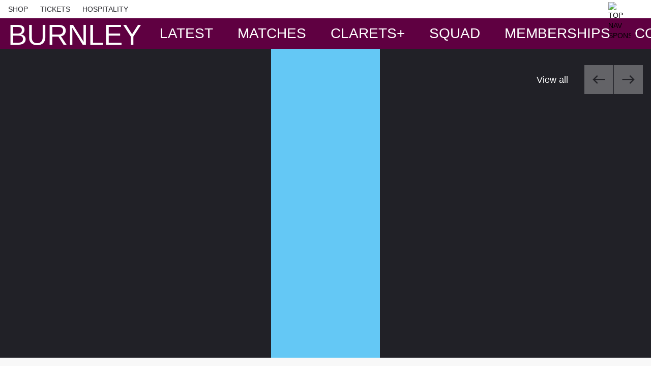

--- FILE ---
content_type: text/html;charset=utf-8
request_url: https://burnleyfootballclub.com/player/amaya-coleman-evans
body_size: 36899
content:
<!DOCTYPE html><html  lang="en"><head><meta charset="utf-8">
<meta name="viewport" content="width=device-width, initial-scale=1, maximum-scale=1, user-scalable=0">
<script type="importmap">{"imports":{"#entry":"/_nuxt/D_ALVaBD.js"}}</script>
<title>undefined | BurnleyFC</title>
<style>*,:after,:before{--tw-border-spacing-x:0;--tw-border-spacing-y:0;--tw-translate-x:0;--tw-translate-y:0;--tw-rotate:0;--tw-skew-x:0;--tw-skew-y:0;--tw-scale-x:1;--tw-scale-y:1;--tw-pan-x: ;--tw-pan-y: ;--tw-pinch-zoom: ;--tw-scroll-snap-strictness:proximity;--tw-gradient-from-position: ;--tw-gradient-via-position: ;--tw-gradient-to-position: ;--tw-ordinal: ;--tw-slashed-zero: ;--tw-numeric-figure: ;--tw-numeric-spacing: ;--tw-numeric-fraction: ;--tw-ring-inset: ;--tw-ring-offset-width:0px;--tw-ring-offset-color:#fff;--tw-ring-color:rgba(59,130,246,.5);--tw-ring-offset-shadow:0 0 #0000;--tw-ring-shadow:0 0 #0000;--tw-shadow:0 0 #0000;--tw-shadow-colored:0 0 #0000;--tw-blur: ;--tw-brightness: ;--tw-contrast: ;--tw-grayscale: ;--tw-hue-rotate: ;--tw-invert: ;--tw-saturate: ;--tw-sepia: ;--tw-drop-shadow: ;--tw-backdrop-blur: ;--tw-backdrop-brightness: ;--tw-backdrop-contrast: ;--tw-backdrop-grayscale: ;--tw-backdrop-hue-rotate: ;--tw-backdrop-invert: ;--tw-backdrop-opacity: ;--tw-backdrop-saturate: ;--tw-backdrop-sepia: ;--tw-contain-size: ;--tw-contain-layout: ;--tw-contain-paint: ;--tw-contain-style: }::backdrop{--tw-border-spacing-x:0;--tw-border-spacing-y:0;--tw-translate-x:0;--tw-translate-y:0;--tw-rotate:0;--tw-skew-x:0;--tw-skew-y:0;--tw-scale-x:1;--tw-scale-y:1;--tw-pan-x: ;--tw-pan-y: ;--tw-pinch-zoom: ;--tw-scroll-snap-strictness:proximity;--tw-gradient-from-position: ;--tw-gradient-via-position: ;--tw-gradient-to-position: ;--tw-ordinal: ;--tw-slashed-zero: ;--tw-numeric-figure: ;--tw-numeric-spacing: ;--tw-numeric-fraction: ;--tw-ring-inset: ;--tw-ring-offset-width:0px;--tw-ring-offset-color:#fff;--tw-ring-color:rgba(59,130,246,.5);--tw-ring-offset-shadow:0 0 #0000;--tw-ring-shadow:0 0 #0000;--tw-shadow:0 0 #0000;--tw-shadow-colored:0 0 #0000;--tw-blur: ;--tw-brightness: ;--tw-contrast: ;--tw-grayscale: ;--tw-hue-rotate: ;--tw-invert: ;--tw-saturate: ;--tw-sepia: ;--tw-drop-shadow: ;--tw-backdrop-blur: ;--tw-backdrop-brightness: ;--tw-backdrop-contrast: ;--tw-backdrop-grayscale: ;--tw-backdrop-hue-rotate: ;--tw-backdrop-invert: ;--tw-backdrop-opacity: ;--tw-backdrop-saturate: ;--tw-backdrop-sepia: ;--tw-contain-size: ;--tw-contain-layout: ;--tw-contain-paint: ;--tw-contain-style: }/*! tailwindcss v3.4.14 | MIT License | https://tailwindcss.com*/*,:after,:before{border:0 solid #e5e7eb;box-sizing:border-box}:after,:before{--tw-content:""}:host,html{line-height:1.5;-webkit-text-size-adjust:100%;font-family:ui-sans-serif,system-ui,sans-serif,Apple Color Emoji,Segoe UI Emoji,Segoe UI Symbol,Noto Color Emoji;font-feature-settings:normal;font-variation-settings:normal;-moz-tab-size:4;-o-tab-size:4;tab-size:4;-webkit-tap-highlight-color:transparent}body{line-height:inherit;margin:0}hr{border-top-width:1px;color:inherit;height:0}abbr:where([title]){-webkit-text-decoration:underline dotted;text-decoration:underline dotted}h1,h2,h3,h4,h5,h6{font-size:inherit;font-weight:inherit}a{color:inherit;text-decoration:inherit}b,strong{font-weight:bolder}code,kbd,pre,samp{font-family:ui-monospace,SFMono-Regular,Menlo,Monaco,Consolas,Liberation Mono,Courier New,monospace;font-feature-settings:normal;font-size:1em;font-variation-settings:normal}small{font-size:80%}sub,sup{font-size:75%;line-height:0;position:relative;vertical-align:baseline}sub{bottom:-.25em}sup{top:-.5em}table{border-collapse:collapse;border-color:inherit;text-indent:0}button,input,optgroup,select,textarea{color:inherit;font-family:inherit;font-feature-settings:inherit;font-size:100%;font-variation-settings:inherit;font-weight:inherit;letter-spacing:inherit;line-height:inherit;margin:0;padding:0}button,select{text-transform:none}button,input:where([type=button]),input:where([type=reset]),input:where([type=submit]){-webkit-appearance:button;background-color:transparent;background-image:none}:-moz-focusring{outline:auto}:-moz-ui-invalid{box-shadow:none}progress{vertical-align:baseline}::-webkit-inner-spin-button,::-webkit-outer-spin-button{height:auto}[type=search]{-webkit-appearance:textfield;outline-offset:-2px}::-webkit-search-decoration{-webkit-appearance:none}::-webkit-file-upload-button{-webkit-appearance:button;font:inherit}summary{display:list-item}blockquote,dd,dl,figure,h1,h2,h3,h4,h5,h6,hr,p,pre{margin:0}fieldset{margin:0}fieldset,legend{padding:0}menu,ol,ul{list-style:none;margin:0;padding:0}dialog{padding:0}textarea{resize:vertical}input::-moz-placeholder,textarea::-moz-placeholder{color:#9ca3af;opacity:1}input::placeholder,textarea::placeholder{color:#9ca3af;opacity:1}[role=button],button{cursor:pointer}:disabled{cursor:default}audio,canvas,embed,iframe,img,object,svg,video{display:block;vertical-align:middle}img,video{height:auto;max-width:100%}[hidden]:where(:not([hidden=until-found])){display:none}.container{margin-left:auto;margin-right:auto;padding-left:1rem;padding-right:1rem;width:100%}@media (min-width:640px){.container{max-width:640px}}@media (min-width:768px){.container{max-width:768px}}@media (min-width:1024px){.container{max-width:1024px}}@media (min-width:1280px){.container{max-width:1280px}}@media (min-width:1536px){.container{max-width:1536px}}@media (min-width:1980px){.container{max-width:1980px}}.pointer-events-none{pointer-events:none}.visible{visibility:visible}.static{position:static}.fixed{position:fixed}.absolute{position:absolute}.\!relative{position:relative!important}.relative{position:relative}.sticky{position:sticky}.inset-0{inset:0}.inset-3{inset:.75rem}.inset-x-0{left:0;right:0}.inset-x-1\/2{left:50%;right:50%}.inset-x-8{left:2rem;right:2rem}.inset-y-0\.5{bottom:.125rem;top:.125rem}.-top-10{top:-2.5rem}.bottom-0{bottom:0}.bottom-1\.5{bottom:.375rem}.bottom-2{bottom:.5rem}.bottom-2\.5{bottom:.625rem}.bottom-3{bottom:.75rem}.bottom-6{bottom:1.5rem}.bottom-8{bottom:2rem}.left-0{left:0}.left-1\/2{left:50%}.left-10{left:2.5rem}.left-2\/3{left:66.666667%}.left-3{left:.75rem}.right-0{right:0}.right-12{right:3rem}.right-2{right:.5rem}.right-4{right:1rem}.right-\[-50px\]{right:-50px}.right-\[3\.75rem\]{right:3.75rem}.top-0{top:0}.top-1{top:.25rem}.top-1\.5{top:.375rem}.top-1\/2{top:50%}.top-2\.5{top:.625rem}.top-20{top:5rem}.top-3{top:.75rem}.top-32{top:8rem}.top-4{top:1rem}.top-7{top:1.75rem}.top-8{top:2rem}.top-9{top:2.25rem}.top-\[3px\]{top:3px}.top-\[4\.5rem\]{top:4.5rem}.top-full{top:100%}.\!z-0{z-index:0!important}.-z-0{z-index:0}.-z-\[1\]{z-index:-1}.z-0{z-index:0}.z-10{z-index:10}.z-20{z-index:20}.z-40{z-index:40}.z-50{z-index:50}.z-\[-1\]{z-index:-1}.z-\[1\]{z-index:1}.z-\[2\]{z-index:2}.order-1{order:1}.order-2{order:2}.order-first{order:-9999}.col-span-full{grid-column:1/-1}.col-start-2{grid-column-start:2}.col-end-auto{grid-column-end:auto}.row-span-2{grid-row:span 2/span 2}.m-0{margin:0}.m-1{margin:.25rem}.m-4{margin:1rem}.m-auto{margin:auto}.-mx-1{margin-left:-.25rem;margin-right:-.25rem}.-mx-2{margin-left:-.5rem;margin-right:-.5rem}.-mx-3{margin-left:-.75rem;margin-right:-.75rem}.-mx-4{margin-left:-1rem;margin-right:-1rem}.-mx-\[50vw\]{margin-left:-50vw;margin-right:-50vw}.mx-0{margin-left:0;margin-right:0}.mx-0\.5{margin-left:.125rem;margin-right:.125rem}.mx-3{margin-left:.75rem;margin-right:.75rem}.mx-4{margin-left:1rem;margin-right:1rem}.mx-auto{margin-left:auto;margin-right:auto}.my-2{margin-bottom:.5rem;margin-top:.5rem}.my-3{margin-bottom:.75rem;margin-top:.75rem}.my-4{margin-bottom:1rem;margin-top:1rem}.my-6{margin-bottom:1.5rem;margin-top:1.5rem}.my-8{margin-bottom:2rem;margin-top:2rem}.my-auto{margin-bottom:auto;margin-top:auto}.\!-ml-2{margin-left:-.5rem!important}.\!-ml-\[50\%\]{margin-left:-50%!important}.\!ml-\[0\%\]{margin-left:0!important}.\!ml-\[50\%\]{margin-left:50%!important}.\!mt-0{margin-top:0!important}.-ml-1{margin-left:-.25rem}.-ml-2{margin-left:-.5rem}.-ml-3{margin-left:-.75rem}.-ml-px{margin-left:-1px}.-mr-2{margin-right:-.5rem}.-mt-1{margin-top:-.25rem}.-mt-16{margin-top:-4rem}.-mt-2{margin-top:-.5rem}.-mt-3{margin-top:-.75rem}.-mt-4{margin-top:-1rem}.-mt-8{margin-top:-2rem}.-mt-px{margin-top:-1px}.mb-0{margin-bottom:0}.mb-1{margin-bottom:.25rem}.mb-10{margin-bottom:2.5rem}.mb-12{margin-bottom:3rem}.mb-16{margin-bottom:4rem}.mb-2{margin-bottom:.5rem}.mb-2\.5{margin-bottom:.625rem}.mb-3{margin-bottom:.75rem}.mb-4{margin-bottom:1rem}.mb-5{margin-bottom:1.25rem}.mb-6{margin-bottom:1.5rem}.mb-7{margin-bottom:1.75rem}.mb-8{margin-bottom:2rem}.ml-0{margin-left:0}.ml-1{margin-left:.25rem}.ml-1\.5{margin-left:.375rem}.ml-2{margin-left:.5rem}.ml-3{margin-left:.75rem}.ml-4{margin-left:1rem}.ml-5{margin-left:1.25rem}.ml-6{margin-left:1.5rem}.ml-8{margin-left:2rem}.ml-\[1px\]{margin-left:1px}.ml-auto{margin-left:auto}.ml-px{margin-left:1px}.mr-1{margin-right:.25rem}.mr-2{margin-right:.5rem}.mr-2\.5{margin-right:.625rem}.mr-3{margin-right:.75rem}.mr-3\.5{margin-right:.875rem}.mr-4{margin-right:1rem}.mr-5{margin-right:1.25rem}.mr-6{margin-right:1.5rem}.mr-8{margin-right:2rem}.mr-auto{margin-right:auto}.mr-px{margin-right:1px}.mt-0{margin-top:0}.mt-1{margin-top:.25rem}.mt-10{margin-top:2.5rem}.mt-12{margin-top:3rem}.mt-16{margin-top:4rem}.mt-2{margin-top:.5rem}.mt-20{margin-top:5rem}.mt-3{margin-top:.75rem}.mt-4{margin-top:1rem}.mt-5{margin-top:1.25rem}.mt-6{margin-top:1.5rem}.mt-8{margin-top:2rem}.mt-\[2px\]{margin-top:2px}.mt-\[81px\]{margin-top:81px}.mt-auto{margin-top:auto}.line-clamp-1{-webkit-line-clamp:1}.line-clamp-1,.line-clamp-2{display:-webkit-box;overflow:hidden;-webkit-box-orient:vertical}.line-clamp-2{-webkit-line-clamp:2}.block{display:block}.inline-block{display:inline-block}.inline{display:inline}.\!flex{display:flex!important}.flex{display:flex}.inline-flex{display:inline-flex}.table{display:table}.grid{display:grid}.inline-grid{display:inline-grid}.hidden{display:none}.aspect-\[0\.8\]{aspect-ratio:.8}.aspect-\[1\.67\]{aspect-ratio:1.67}.aspect-\[2\/1\]{aspect-ratio:2/1}.aspect-square{aspect-ratio:1/1}.aspect-video{aspect-ratio:16/9}.\!h-auto{height:auto!important}.h-0{height:0}.h-0\.5{height:.125rem}.h-1{height:.25rem}.h-1\.5{height:.375rem}.h-1\/2{height:50%}.h-10{height:2.5rem}.h-11{height:2.75rem}.h-12{height:3rem}.h-14{height:3.5rem}.h-16{height:4rem}.h-20{height:5rem}.h-24{height:6rem}.h-3{height:.75rem}.h-3\.5{height:.875rem}.h-4{height:1rem}.h-48{height:12rem}.h-56{height:14rem}.h-6{height:1.5rem}.h-60{height:15rem}.h-7{height:1.75rem}.h-72{height:18rem}.h-8{height:2rem}.h-9{height:2.25rem}.h-96{height:24rem}.h-\[116px\]{height:116px}.h-\[26px\]{height:26px}.h-\[317px\]{height:317px}.h-\[364px\]{height:364px}.h-\[370px\]{height:370px}.h-\[3px\]{height:3px}.h-\[400px\]{height:400px}.h-\[424px\]{height:424px}.h-\[450px\]{height:450px}.h-\[45px\]{height:45px}.h-\[47px\]{height:47px}.h-\[50vh\]{height:50vh}.h-\[56\.25vw\]{height:56.25vw}.h-\[60px\]{height:60px}.h-\[71px\]{height:71px}.h-auto{height:auto}.h-full{height:100%}.h-screen{height:100vh}.max-h-44{max-height:11rem}.max-h-80{max-height:20rem}.max-h-\[317px\]{max-height:317px}.max-h-\[647px\]{max-height:647px}.max-h-screen{max-height:100vh}.min-h-5{min-height:1.25rem}.min-h-\[150px\]{min-height:150px}.min-h-\[160px\]{min-height:160px}.min-h-\[182px\]{min-height:182px}.min-h-\[200px\]{min-height:200px}.min-h-\[205px\]{min-height:205px}.min-h-\[240px\]{min-height:240px}.min-h-\[270px\]{min-height:270px}.min-h-\[36px\]{min-height:36px}.min-h-full{min-height:100%}.min-h-screen{min-height:100vh}.w-0{width:0}.w-1\.5{width:.375rem}.w-1\/2{width:50%}.w-1\/3{width:33.333333%}.w-1\/4{width:25%}.w-1\/5{width:20%}.w-1\/6{width:16.666667%}.w-10{width:2.5rem}.w-11{width:2.75rem}.w-12{width:3rem}.w-14{width:3.5rem}.w-16{width:4rem}.w-2{width:.5rem}.w-2\/3{width:66.666667%}.w-2\/4{width:50%}.w-2\/5{width:40%}.w-20{width:5rem}.w-24{width:6rem}.w-28{width:7rem}.w-3{width:.75rem}.w-3\.5{width:.875rem}.w-3\/5{width:60%}.w-4{width:1rem}.w-40{width:10rem}.w-48{width:12rem}.w-6{width:1.5rem}.w-64{width:16rem}.w-7{width:1.75rem}.w-72{width:18rem}.w-8{width:2rem}.w-9{width:2.25rem}.w-\[116px\]{width:116px}.w-\[140px\]{width:140px}.w-\[160px\]{width:160px}.w-\[26px\]{width:26px}.w-\[350px\]{width:350px}.w-\[47px\]{width:47px}.w-\[5\%\]{width:5%}.w-\[50\%\]{width:50%}.w-\[calc\(100\%-2rem\)\]{width:calc(100% - 2rem)}.w-auto{width:auto}.w-fit{width:-moz-fit-content;width:fit-content}.w-full{width:100%}.w-min{width:-moz-min-content;width:min-content}.w-screen{width:100vw}.min-w-\[16px\]{min-width:16px}.min-w-fit{min-width:-moz-fit-content;min-width:fit-content}.max-w-4xl{max-width:56rem}.max-w-\[120px\]{max-width:120px}.max-w-\[170px\]{max-width:170px}.max-w-\[280px\]{max-width:280px}.max-w-\[309px\]{max-width:309px}.max-w-\[40px\]{max-width:40px}.max-w-\[45\%\]{max-width:45%}.max-w-\[560px\]{max-width:560px}.max-w-\[60px\]{max-width:60px}.max-w-\[660px\]{max-width:660px}.max-w-\[70\%\]{max-width:70%}.max-w-\[90px\]{max-width:90px}.max-w-full{max-width:100%}.max-w-md{max-width:28rem}.max-w-screen-lg{max-width:1024px}.max-w-sm{max-width:24rem}.max-w-xs{max-width:20rem}.flex-1{flex:1 1 0%}.flex-auto{flex:1 1 auto}.flex-shrink{flex-shrink:1}.flex-shrink-0,.shrink-0{flex-shrink:0}.flex-grow,.grow{flex-grow:1}.grow-0{flex-grow:0}.basis-1\/2{flex-basis:50%}.table-auto{table-layout:auto}.origin-center{transform-origin:center}.origin-top{transform-origin:top}.origin-top-left{transform-origin:top left}.-translate-x-1\/2{--tw-translate-x:-50%}.-translate-x-1\/2,.-translate-y-1\/2{transform:translate(var(--tw-translate-x),var(--tw-translate-y)) rotate(var(--tw-rotate)) skew(var(--tw-skew-x)) skewY(var(--tw-skew-y)) scaleX(var(--tw-scale-x)) scaleY(var(--tw-scale-y))}.-translate-y-1\/2{--tw-translate-y:-50%}.-rotate-180{--tw-rotate:-180deg}.-rotate-180,.-rotate-45{transform:translate(var(--tw-translate-x),var(--tw-translate-y)) rotate(var(--tw-rotate)) skew(var(--tw-skew-x)) skewY(var(--tw-skew-y)) scaleX(var(--tw-scale-x)) scaleY(var(--tw-scale-y))}.-rotate-45{--tw-rotate:-45deg}.rotate-45{--tw-rotate:45deg}.rotate-45,.scale-y-0{transform:translate(var(--tw-translate-x),var(--tw-translate-y)) rotate(var(--tw-rotate)) skew(var(--tw-skew-x)) skewY(var(--tw-skew-y)) scaleX(var(--tw-scale-x)) scaleY(var(--tw-scale-y))}.scale-y-0{--tw-scale-y:0}.transform{transform:translate(var(--tw-translate-x),var(--tw-translate-y)) rotate(var(--tw-rotate)) skew(var(--tw-skew-x)) skewY(var(--tw-skew-y)) scaleX(var(--tw-scale-x)) scaleY(var(--tw-scale-y))}@keyframes spin{to{transform:rotate(1turn)}}.animate-spin{animation:spin 1s linear infinite}.cursor-pointer{cursor:pointer}.snap-x{scroll-snap-type:x var(--tw-scroll-snap-strictness)}.snap-mandatory{--tw-scroll-snap-strictness:mandatory}.snap-start{scroll-snap-align:start}.list-inside{list-style-position:inside}.list-decimal{list-style-type:decimal}.list-disc{list-style-type:disc}.appearance-none{-webkit-appearance:none;-moz-appearance:none;appearance:none}.auto-cols-fr{grid-auto-columns:minmax(0,1fr)}.grid-flow-row{grid-auto-flow:row}.grid-flow-col{grid-auto-flow:column}.grid-cols-1{grid-template-columns:repeat(1,minmax(0,1fr))}.grid-cols-2{grid-template-columns:repeat(2,minmax(0,1fr))}.grid-cols-3{grid-template-columns:repeat(3,minmax(0,1fr))}.grid-cols-\[1fr_114px_1fr\]{grid-template-columns:1fr 114px 1fr}.grid-cols-\[1fr_56px\]{grid-template-columns:1fr 56px}.grid-cols-\[1fr_60px\]{grid-template-columns:1fr 60px}.grid-cols-\[1fr_75px\]{grid-template-columns:1fr 75px}.grid-cols-\[1fr_auto\]{grid-template-columns:1fr auto}.grid-cols-\[1fr_repeat\(3\,minmax\(12px\,min-content\)\)\]{grid-template-columns:1fr repeat(3,minmax(12px,min-content))}.grid-cols-\[50px_1fr\]{grid-template-columns:50px 1fr}.grid-cols-\[auto_1fr\]{grid-template-columns:auto 1fr}.grid-cols-\[auto_1fr_auto\]{grid-template-columns:auto 1fr auto}.grid-cols-\[auto_auto_auto_1fr_auto_auto_auto\]{grid-template-columns:auto auto auto 1fr auto auto auto}.grid-cols-\[repeat\(3\,26px\)\]{grid-template-columns:repeat(3,26px)}.grid-rows-\[auto_1fr_auto\]{grid-template-rows:auto 1fr auto}.flex-row{flex-direction:row}.flex-col{flex-direction:column}.flex-wrap{flex-wrap:wrap}.place-content-center{place-content:center}.place-content-start{place-content:start}.place-content-between{place-content:space-between}.place-items-center{place-items:center}.content-center{align-content:center}.content-start{align-content:flex-start}.items-start{align-items:flex-start}.items-end{align-items:flex-end}.items-center{align-items:center}.items-stretch{align-items:stretch}.\!justify-start{justify-content:flex-start!important}.justify-start{justify-content:flex-start}.justify-end{justify-content:flex-end}.justify-center{justify-content:center}.justify-between{justify-content:space-between}.justify-items-start{justify-items:start}.justify-items-center{justify-items:center}.justify-items-stretch{justify-items:stretch}.gap-0\.5{gap:.125rem}.gap-1{gap:.25rem}.gap-1\.5{gap:.375rem}.gap-10{gap:2.5rem}.gap-12{gap:3rem}.gap-14{gap:3.5rem}.gap-16{gap:4rem}.gap-2{gap:.5rem}.gap-2\.5{gap:.625rem}.gap-24{gap:6rem}.gap-3{gap:.75rem}.gap-4{gap:1rem}.gap-5{gap:1.25rem}.gap-6{gap:1.5rem}.gap-8{gap:2rem}.gap-9{gap:2.25rem}.gap-\[5px\]{gap:5px}.gap-x-2{-moz-column-gap:.5rem;column-gap:.5rem}.gap-x-4{-moz-column-gap:1rem;column-gap:1rem}.gap-x-6{-moz-column-gap:1.5rem;column-gap:1.5rem}.gap-y-1{row-gap:.25rem}.gap-y-2{row-gap:.5rem}.gap-y-4{row-gap:1rem}.gap-y-6{row-gap:1.5rem}.space-x-0\.5>:not([hidden])~:not([hidden]){--tw-space-x-reverse:0;margin-left:calc(.125rem*(1 - var(--tw-space-x-reverse)));margin-right:calc(.125rem*var(--tw-space-x-reverse))}.space-x-1>:not([hidden])~:not([hidden]){--tw-space-x-reverse:0;margin-left:calc(.25rem*(1 - var(--tw-space-x-reverse)));margin-right:calc(.25rem*var(--tw-space-x-reverse))}.space-x-2>:not([hidden])~:not([hidden]){--tw-space-x-reverse:0;margin-left:calc(.5rem*(1 - var(--tw-space-x-reverse)));margin-right:calc(.5rem*var(--tw-space-x-reverse))}.space-x-3>:not([hidden])~:not([hidden]){--tw-space-x-reverse:0;margin-left:calc(.75rem*(1 - var(--tw-space-x-reverse)));margin-right:calc(.75rem*var(--tw-space-x-reverse))}.space-x-4>:not([hidden])~:not([hidden]){--tw-space-x-reverse:0;margin-left:calc(1rem*(1 - var(--tw-space-x-reverse)));margin-right:calc(1rem*var(--tw-space-x-reverse))}.space-x-6>:not([hidden])~:not([hidden]){--tw-space-x-reverse:0;margin-left:calc(1.5rem*(1 - var(--tw-space-x-reverse)));margin-right:calc(1.5rem*var(--tw-space-x-reverse))}.space-y-1>:not([hidden])~:not([hidden]){--tw-space-y-reverse:0;margin-bottom:calc(.25rem*var(--tw-space-y-reverse));margin-top:calc(.25rem*(1 - var(--tw-space-y-reverse)))}.space-y-10>:not([hidden])~:not([hidden]){--tw-space-y-reverse:0;margin-bottom:calc(2.5rem*var(--tw-space-y-reverse));margin-top:calc(2.5rem*(1 - var(--tw-space-y-reverse)))}.space-y-2>:not([hidden])~:not([hidden]){--tw-space-y-reverse:0;margin-bottom:calc(.5rem*var(--tw-space-y-reverse));margin-top:calc(.5rem*(1 - var(--tw-space-y-reverse)))}.space-y-20>:not([hidden])~:not([hidden]){--tw-space-y-reverse:0;margin-bottom:calc(5rem*var(--tw-space-y-reverse));margin-top:calc(5rem*(1 - var(--tw-space-y-reverse)))}.space-y-3>:not([hidden])~:not([hidden]){--tw-space-y-reverse:0;margin-bottom:calc(.75rem*var(--tw-space-y-reverse));margin-top:calc(.75rem*(1 - var(--tw-space-y-reverse)))}.space-y-4>:not([hidden])~:not([hidden]){--tw-space-y-reverse:0;margin-bottom:calc(1rem*var(--tw-space-y-reverse));margin-top:calc(1rem*(1 - var(--tw-space-y-reverse)))}.space-y-6>:not([hidden])~:not([hidden]){--tw-space-y-reverse:0;margin-bottom:calc(1.5rem*var(--tw-space-y-reverse));margin-top:calc(1.5rem*(1 - var(--tw-space-y-reverse)))}.space-y-8>:not([hidden])~:not([hidden]){--tw-space-y-reverse:0;margin-bottom:calc(2rem*var(--tw-space-y-reverse));margin-top:calc(2rem*(1 - var(--tw-space-y-reverse)))}.divide-y-2>:not([hidden])~:not([hidden]){--tw-divide-y-reverse:0;border-bottom-width:calc(2px*var(--tw-divide-y-reverse));border-top-width:calc(2px*(1 - var(--tw-divide-y-reverse)))}.self-start{align-self:flex-start}.self-end{align-self:flex-end}.self-center{align-self:center}.justify-self-end{justify-self:end}.justify-self-center{justify-self:center}.justify-self-stretch{justify-self:stretch}.overflow-auto{overflow:auto}.overflow-hidden{overflow:hidden}.\!overflow-visible{overflow:visible!important}.overflow-x-auto{overflow-x:auto}.overflow-y-auto{overflow-y:auto}.overflow-x-hidden{overflow-x:hidden}.overflow-y-hidden{overflow-y:hidden}.overflow-x-clip{overflow-x:clip}.overscroll-contain{overscroll-behavior:contain}.overscroll-y-contain{overscroll-behavior-y:contain}.overscroll-x-contain{overscroll-behavior-x:contain}.scroll-smooth{scroll-behavior:smooth}.truncate{overflow:hidden;white-space:nowrap}.overflow-ellipsis,.truncate{text-overflow:ellipsis}.whitespace-nowrap{white-space:nowrap}.rounded{border-radius:.25rem}.rounded-full{border-radius:9999px}.rounded-lg{border-radius:.5rem}.rounded-md{border-radius:.375rem}.rounded-none{border-radius:0}.rounded-sm{border-radius:.125rem}.rounded-xl{border-radius:.75rem}.rounded-b-md{border-bottom-left-radius:.375rem;border-bottom-right-radius:.375rem}.rounded-l{border-bottom-left-radius:.25rem;border-top-left-radius:.25rem}.rounded-l-full{border-bottom-left-radius:9999px;border-top-left-radius:9999px}.rounded-l-xl{border-bottom-left-radius:.75rem;border-top-left-radius:.75rem}.rounded-r{border-bottom-right-radius:.25rem;border-top-right-radius:.25rem}.rounded-r-full{border-bottom-right-radius:9999px;border-top-right-radius:9999px}.rounded-r-xl{border-bottom-right-radius:.75rem;border-top-right-radius:.75rem}.rounded-t-lg{border-top-left-radius:.5rem;border-top-right-radius:.5rem}.rounded-t-md{border-top-left-radius:.375rem;border-top-right-radius:.375rem}.rounded-t-xl{border-top-left-radius:.75rem;border-top-right-radius:.75rem}.rounded-bl-lg{border-bottom-left-radius:.5rem}.rounded-br-md{border-bottom-right-radius:.375rem}.rounded-br-xl{border-bottom-right-radius:.75rem}.rounded-tl-3xl{border-top-left-radius:1.5rem}.rounded-tl-lg{border-top-left-radius:.5rem}.rounded-tl-md{border-top-left-radius:.375rem}.rounded-tl-none{border-top-left-radius:0}.rounded-tr-lg{border-top-right-radius:.5rem}.rounded-tr-md{border-top-right-radius:.375rem}.rounded-tr-xl{border-top-right-radius:.75rem}.border{border-width:1px}.border-2{border-width:2px}.border-4{border-width:4px}.border-8{border-width:8px}.border-\[0\.5px\]{border-width:.5px}.border-\[31px\]{border-width:31px}.border-y{border-bottom-width:1px;border-top-width:1px}.border-y-2{border-bottom-width:2px;border-top-width:2px}.border-b{border-bottom-width:1px}.border-b-0{border-bottom-width:0}.border-b-2{border-bottom-width:2px}.border-b-8{border-bottom-width:8px}.border-l{border-left-width:1px}.border-r{border-right-width:1px}.border-t{border-top-width:1px}.border-t-0{border-top-width:0}.border-t-2{border-top-width:2px}.border-none{border-style:none}.border-black{--tw-border-opacity:1;border-color:rgb(0 0 0/var(--tw-border-opacity))}.border-mono-100{--tw-border-opacity:1;border-color:rgb(242 242 242/var(--tw-border-opacity))}.border-mono-300{--tw-border-opacity:1;border-color:rgb(248 248 248/var(--tw-border-opacity))}.border-mono-500{--tw-border-opacity:1;border-color:rgb(215 215 215/var(--tw-border-opacity))}.border-primary{--tw-border-opacity:1;border-color:rgb(95 0 65/var(--tw-border-opacity))}.border-primary-darker{--tw-border-opacity:1;border-color:rgb(50 0 40/var(--tw-border-opacity))}.border-secondary{--tw-border-opacity:1;border-color:rgb(100 200 245/var(--tw-border-opacity))}.border-tertiary{--tw-border-opacity:1;border-color:rgb(40 40 45/var(--tw-border-opacity))}.border-transparent{border-color:transparent}.border-white{--tw-border-opacity:1;border-color:rgb(255 255 255/var(--tw-border-opacity))}.border-b-secondary{--tw-border-opacity:1;border-bottom-color:rgb(100 200 245/var(--tw-border-opacity))}.border-b-white{--tw-border-opacity:1;border-bottom-color:rgb(255 255 255/var(--tw-border-opacity))}.border-r-primary{--tw-border-opacity:1;border-right-color:rgb(95 0 65/var(--tw-border-opacity))}.\!bg-secondary{--tw-bg-opacity:1!important;background-color:rgb(100 200 245/var(--tw-bg-opacity))!important}.bg-\[\#0d0d0d\]{--tw-bg-opacity:1;background-color:rgb(13 13 13/var(--tw-bg-opacity))}.bg-\[\#5e0041\]{--tw-bg-opacity:1;background-color:rgb(94 0 65/var(--tw-bg-opacity))}.bg-black{--tw-bg-opacity:1;background-color:rgb(0 0 0/var(--tw-bg-opacity))}.bg-black\/60{background-color:#0009}.bg-green-500{--tw-bg-opacity:1;background-color:rgb(34 197 94/var(--tw-bg-opacity))}.bg-inherit{background-color:inherit}.bg-mono-100{--tw-bg-opacity:1;background-color:rgb(242 242 242/var(--tw-bg-opacity))}.bg-mono-300{--tw-bg-opacity:1;background-color:rgb(248 248 248/var(--tw-bg-opacity))}.bg-mono-500{--tw-bg-opacity:1;background-color:rgb(215 215 215/var(--tw-bg-opacity))}.bg-mono-700{--tw-bg-opacity:1;background-color:rgb(33 33 39/var(--tw-bg-opacity))}.bg-mono-900{--tw-bg-opacity:1;background-color:rgb(0 0 0/var(--tw-bg-opacity))}.bg-primary{--tw-bg-opacity:1;background-color:rgb(95 0 65/var(--tw-bg-opacity))}.bg-primary-darker{--tw-bg-opacity:1;background-color:rgb(50 0 40/var(--tw-bg-opacity))}.bg-red-600{--tw-bg-opacity:1;background-color:rgb(220 38 38/var(--tw-bg-opacity))}.bg-secondary{--tw-bg-opacity:1;background-color:rgb(100 200 245/var(--tw-bg-opacity))}.bg-secondary-dark{--tw-bg-opacity:1;background-color:rgb(73 185 235/var(--tw-bg-opacity))}.bg-tertiary{--tw-bg-opacity:1;background-color:rgb(40 40 45/var(--tw-bg-opacity))}.bg-tertiary-dark{--tw-bg-opacity:1;background-color:rgb(33 33 37/var(--tw-bg-opacity))}.bg-tertiary\/50{background-color:#28282d80}.bg-tertiary\/90{background-color:#28282de6}.bg-transparent{background-color:transparent}.bg-white{--tw-bg-opacity:1;background-color:rgb(255 255 255/var(--tw-bg-opacity))}.bg-opacity-40{--tw-bg-opacity:.4}.bg-opacity-80{--tw-bg-opacity:.8}.bg-\[url\(\'https\:\/\/media-cdn\.incrowdsports\.com\/587dc69f-71a5-42d4-8252-26b36b73e0dc\.png\'\)\]{background-image:url(https://media-cdn.incrowdsports.com/587dc69f-71a5-42d4-8252-26b36b73e0dc.png)}.bg-gradient-to-t{background-image:linear-gradient(to top,var(--tw-gradient-stops))}.from-black{--tw-gradient-from:#000 var(--tw-gradient-from-position);--tw-gradient-to:transparent var(--tw-gradient-to-position);--tw-gradient-stops:var(--tw-gradient-from),var(--tw-gradient-to)}.from-black\/50{--tw-gradient-from:rgba(0,0,0,.5) var(--tw-gradient-from-position);--tw-gradient-to:transparent var(--tw-gradient-to-position);--tw-gradient-stops:var(--tw-gradient-from),var(--tw-gradient-to)}.from-black\/80{--tw-gradient-from:rgba(0,0,0,.8) var(--tw-gradient-from-position);--tw-gradient-to:transparent var(--tw-gradient-to-position);--tw-gradient-stops:var(--tw-gradient-from),var(--tw-gradient-to)}.from-black\/90{--tw-gradient-from:rgba(0,0,0,.9) var(--tw-gradient-from-position);--tw-gradient-to:transparent var(--tw-gradient-to-position);--tw-gradient-stops:var(--tw-gradient-from),var(--tw-gradient-to)}.to-primary\/30{--tw-gradient-to:rgba(95,0,65,.3) var(--tw-gradient-to-position)}.to-transparent{--tw-gradient-to:transparent var(--tw-gradient-to-position)}.to-white\/0{--tw-gradient-to:hsla(0,0%,100%,0) var(--tw-gradient-to-position)}.to-50\%{--tw-gradient-to-position:50%}.bg-\[length\:80\%\]{background-size:80%}.bg-center{background-position:50%}.bg-left-bottom{background-position:0 100%}.bg-no-repeat{background-repeat:no-repeat}.stroke-mono-100{stroke:#f2f2f2}.stroke-mono-300{stroke:#f8f8f8}.stroke-mono-500{stroke:#d7d7d7}.stroke-mono-700{stroke:#212127}.stroke-mono-900{stroke:#000}.stroke-primary{stroke:#5f0041}.stroke-secondary{stroke:#64c8f5}.stroke-tertiary{stroke:#28282d}.object-contain{-o-object-fit:contain;object-fit:contain}.object-cover{-o-object-fit:cover;object-fit:cover}.\!p-4{padding:1rem!important}.p-0{padding:0}.p-0\.5{padding:.125rem}.p-0\.75{padding:.1875rem}.p-1{padding:.25rem}.p-16{padding:4rem}.p-2{padding:.5rem}.p-2\.5{padding:.625rem}.p-3{padding:.75rem}.p-3\.5{padding:.875rem}.p-4{padding:1rem}.p-4\.5{padding:1.125rem}.p-5{padding:1.25rem}.p-6{padding:1.5rem}.p-7{padding:1.75rem}.\!px-10{padding-left:2.5rem!important;padding-right:2.5rem!important}.px-0{padding-left:0;padding-right:0}.px-0\.5{padding-left:.125rem;padding-right:.125rem}.px-1{padding-left:.25rem;padding-right:.25rem}.px-1\.5{padding-left:.375rem;padding-right:.375rem}.px-10{padding-left:2.5rem;padding-right:2.5rem}.px-12{padding-left:3rem;padding-right:3rem}.px-14{padding-left:3.5rem;padding-right:3.5rem}.px-2{padding-left:.5rem;padding-right:.5rem}.px-2\.5{padding-left:.625rem;padding-right:.625rem}.px-3{padding-left:.75rem;padding-right:.75rem}.px-4{padding-left:1rem;padding-right:1rem}.px-5{padding-left:1.25rem;padding-right:1.25rem}.px-6{padding-left:1.5rem;padding-right:1.5rem}.px-7{padding-left:1.75rem;padding-right:1.75rem}.px-8{padding-left:2rem;padding-right:2rem}.py-0\.5{padding-bottom:.125rem;padding-top:.125rem}.py-1{padding-bottom:.25rem;padding-top:.25rem}.py-1\.5{padding-bottom:.375rem;padding-top:.375rem}.py-10{padding-bottom:2.5rem;padding-top:2.5rem}.py-14{padding-bottom:3.5rem;padding-top:3.5rem}.py-2{padding-bottom:.5rem;padding-top:.5rem}.py-2\.5{padding-bottom:.625rem;padding-top:.625rem}.py-3{padding-bottom:.75rem;padding-top:.75rem}.py-4{padding-bottom:1rem;padding-top:1rem}.py-5{padding-bottom:1.25rem;padding-top:1.25rem}.py-52{padding-bottom:13rem;padding-top:13rem}.py-6{padding-bottom:1.5rem;padding-top:1.5rem}.py-7{padding-bottom:1.75rem;padding-top:1.75rem}.py-8{padding-bottom:2rem;padding-top:2rem}.\!pb-1{padding-bottom:.25rem!important}.pb-0{padding-bottom:0}.pb-0\.5{padding-bottom:.125rem}.pb-1{padding-bottom:.25rem}.pb-10{padding-bottom:2.5rem}.pb-12{padding-bottom:3rem}.pb-14{padding-bottom:3.5rem}.pb-2{padding-bottom:.5rem}.pb-20{padding-bottom:5rem}.pb-24{padding-bottom:6rem}.pb-28{padding-bottom:7rem}.pb-3{padding-bottom:.75rem}.pb-4{padding-bottom:1rem}.pb-5{padding-bottom:1.25rem}.pb-6{padding-bottom:1.5rem}.pb-8{padding-bottom:2rem}.pb-9{padding-bottom:2.25rem}.pl-0{padding-left:0}.pl-1{padding-left:.25rem}.pl-2{padding-left:.5rem}.pl-3{padding-left:.75rem}.pl-4{padding-left:1rem}.pl-5{padding-left:1.25rem}.pl-6{padding-left:1.5rem}.pl-px{padding-left:1px}.pr-1{padding-right:.25rem}.pr-1\.5{padding-right:.375rem}.pr-12{padding-right:3rem}.pr-16{padding-right:4rem}.pr-2{padding-right:.5rem}.pr-4{padding-right:1rem}.pr-6{padding-right:1.5rem}.pr-9{padding-right:2.25rem}.pt-0{padding-top:0}.pt-1{padding-top:.25rem}.pt-1\.5{padding-top:.375rem}.pt-10{padding-top:2.5rem}.pt-14{padding-top:3.5rem}.pt-2{padding-top:.5rem}.pt-20{padding-top:5rem}.pt-3{padding-top:.75rem}.pt-4{padding-top:1rem}.pt-5{padding-top:1.25rem}.pt-6{padding-top:1.5rem}.pt-8{padding-top:2rem}.pt-9{padding-top:2.25rem}.pt-px{padding-top:1px}.text-left{text-align:left}.text-center{text-align:center}.text-right{text-align:right}.indent-1{text-indent:.25rem}.font-denim{font-family:DenimWD,sans-serif}.font-fortress{font-family:Fortress,sans-serif}.font-national{font-family:National,sans-serif}.font-sans{font-family:ui-sans-serif,system-ui,sans-serif,Apple Color Emoji,Segoe UI Emoji,Segoe UI Symbol,Noto Color Emoji}.\!text-2xl{font-size:1.5rem!important;line-height:2rem!important}.\!text-3xl{font-size:1.875rem!important;line-height:2.25rem!important}.text-1\.5xl{font-size:1.375rem}.text-2\.5xl{font-size:1.75rem}.text-2xl{font-size:1.5rem;line-height:2rem}.text-3xl{font-size:1.875rem;line-height:2.25rem}.text-4xl{font-size:2.25rem;line-height:2.5rem}.text-5\.5xl{font-size:3.5rem}.text-5xl{font-size:3rem;line-height:1}.text-6xl{font-size:3.75rem;line-height:1}.text-8xl{font-size:6rem;line-height:1}.text-\[0\.5rem\]{font-size:.5rem}.text-\[150px\]{font-size:150px}.text-\[175px\]{font-size:175px}.text-\[22px\]{font-size:22px}.text-\[45vw\]{font-size:45vw}.text-\[7rem\]{font-size:7rem}.text-\[90vw\]{font-size:90vw}.text-base{font-size:1rem;line-height:1.5rem}.text-body-1{font-size:clamp(1rem,calc(.96rem + .19vw),1.19rem)}.text-body-2{font-size:clamp(.88rem,calc(.85rem + .13vw),1rem)}.text-caption{font-size:clamp(.75rem,calc(.73rem + .13vw),.88rem)}.text-h1{font-size:clamp(2.13rem,calc(1.63rem + 2.5vw),4.63rem)}.text-h1-alt{font-size:clamp(3.13rem,calc(2.63rem + 2.5vw),5.63rem)}.text-h2{font-size:clamp(1.75rem,calc(1.4rem + 1.75vw),3.5rem)}.text-h2-alt{font-size:clamp(2.5rem,calc(2.13rem + 1.88vw),4.38rem)}.text-h3{font-size:clamp(1.5rem,calc(1.35rem + .75vw),2.25rem)}.text-h3-alt{font-size:clamp(1.88rem,calc(1.55rem + 1.63vw),3.5rem)}.text-h4{font-size:clamp(1.25rem,calc(1.15rem + .5vw),1.75rem)}.text-h4-alt{font-size:clamp(1.38rem,calc(1.2rem + .88vw),2.25rem)}.text-h5-alt{font-size:clamp(1.13rem,calc(1rem + .63vw),1.75rem)}.text-lg{font-size:1.125rem;line-height:1.75rem}.text-sm{font-size:.875rem;line-height:1.25rem}.text-subtitle{font-size:clamp(1.13rem,calc(1.04rem + .44vw),1.56rem)}.text-tiny{font-size:.625rem}.text-xl{font-size:1.25rem;line-height:1.75rem}.text-xs{font-size:.75rem;line-height:1rem}.font-bold{font-weight:700}.font-medium{font-weight:500}.font-normal{font-weight:400}.font-semibold{font-weight:600}.font-step-1{font-weight:400}.font-step-2{font-weight:700}.font-step-3{font-weight:900}.uppercase{text-transform:uppercase}.capitalize{text-transform:capitalize}.italic{font-style:italic}.leading-10{line-height:2.5rem}.leading-4{line-height:1rem}.leading-5{line-height:1.25rem}.leading-6{line-height:1.5rem}.leading-7{line-height:1.75rem}.leading-8{line-height:2rem}.leading-\[0\.5\]{line-height:.5}.leading-\[0\.7\]{line-height:.7}.leading-\[120\%\]{line-height:120%}.leading-\[140\%\]{line-height:140%}.leading-\[5\.5rem\]{line-height:5.5rem}.leading-\[5rem\]{line-height:5rem}.leading-\[70\%\]{line-height:70%}.leading-\[75\%\]{line-height:75%}.leading-\[80\%\]{line-height:80%}.leading-\[normal\]{line-height:normal}.leading-none{line-height:1}.leading-normal{line-height:1.5}.leading-tight{line-height:1.25}.tracking-wide{letter-spacing:.025em}.\!text-tertiary{--tw-text-opacity:1!important;color:rgb(40 40 45/var(--tw-text-opacity))!important}.text-\[\#28282D\]{--tw-text-opacity:1;color:rgb(40 40 45/var(--tw-text-opacity))}.text-black{--tw-text-opacity:1;color:rgb(0 0 0/var(--tw-text-opacity))}.text-blue-700{--tw-text-opacity:1;color:rgb(29 78 216/var(--tw-text-opacity))}.text-gray-700{--tw-text-opacity:1;color:rgb(55 65 81/var(--tw-text-opacity))}.text-mono-300{--tw-text-opacity:1;color:rgb(248 248 248/var(--tw-text-opacity))}.text-mono-500{--tw-text-opacity:1;color:rgb(215 215 215/var(--tw-text-opacity))}.text-mono-700{--tw-text-opacity:1;color:rgb(33 33 39/var(--tw-text-opacity))}.text-mono-900{--tw-text-opacity:1;color:rgb(0 0 0/var(--tw-text-opacity))}.text-primary{--tw-text-opacity:1;color:rgb(95 0 65/var(--tw-text-opacity))}.text-secondary{--tw-text-opacity:1;color:rgb(100 200 245/var(--tw-text-opacity))}.text-tertiary{--tw-text-opacity:1;color:rgb(40 40 45/var(--tw-text-opacity))}.text-violet-700{--tw-text-opacity:1;color:rgb(109 40 217/var(--tw-text-opacity))}.text-white{--tw-text-opacity:1;color:rgb(255 255 255/var(--tw-text-opacity))}.text-white\/10{color:#ffffff1a}.underline{text-decoration-line:underline}.placeholder-black::-moz-placeholder{--tw-placeholder-opacity:1;color:rgb(0 0 0/var(--tw-placeholder-opacity))}.placeholder-black::placeholder{--tw-placeholder-opacity:1;color:rgb(0 0 0/var(--tw-placeholder-opacity))}.placeholder-white::-moz-placeholder{--tw-placeholder-opacity:1;color:rgb(255 255 255/var(--tw-placeholder-opacity))}.placeholder-white::placeholder{--tw-placeholder-opacity:1;color:rgb(255 255 255/var(--tw-placeholder-opacity))}.accent-secondary{accent-color:#64c8f5}.opacity-10{opacity:.1}.opacity-30{opacity:.3}.opacity-50{opacity:.5}.opacity-60{opacity:.6}.opacity-\[0\.38\]{opacity:.38}.shadow{--tw-shadow:0 1px 3px 0 rgba(0,0,0,.1),0 1px 2px -1px rgba(0,0,0,.1);--tw-shadow-colored:0 1px 3px 0 var(--tw-shadow-color),0 1px 2px -1px var(--tw-shadow-color)}.shadow,.shadow-\[0_-10px_20px_0_rgba\(201\,201\,201\,0\.25\)\]{box-shadow:var(--tw-ring-offset-shadow,0 0 #0000),var(--tw-ring-shadow,0 0 #0000),var(--tw-shadow)}.shadow-\[0_-10px_20px_0_rgba\(201\,201\,201\,0\.25\)\]{--tw-shadow:0 -10px 20px 0 hsla(0,0%,79%,.25);--tw-shadow-colored:0 -10px 20px 0 var(--tw-shadow-color)}.shadow-\[0_4px_4px_0_rgba\(0\,0\,0\,0\.25\)\]{--tw-shadow:0 4px 4px 0 rgba(0,0,0,.25);--tw-shadow-colored:0 4px 4px 0 var(--tw-shadow-color)}.shadow-\[0_4px_4px_0_rgba\(0\,0\,0\,0\.25\)\],.shadow-md{box-shadow:var(--tw-ring-offset-shadow,0 0 #0000),var(--tw-ring-shadow,0 0 #0000),var(--tw-shadow)}.shadow-md{--tw-shadow:0 4px 6px -1px rgba(0,0,0,.1),0 2px 4px -2px rgba(0,0,0,.1);--tw-shadow-colored:0 4px 6px -1px var(--tw-shadow-color),0 2px 4px -2px var(--tw-shadow-color)}.shadow-none{--tw-shadow:0 0 #0000;--tw-shadow-colored:0 0 #0000;box-shadow:var(--tw-ring-offset-shadow,0 0 #0000),var(--tw-ring-shadow,0 0 #0000),var(--tw-shadow)}.invert{--tw-invert:invert(100%)}.filter,.invert{filter:var(--tw-blur) var(--tw-brightness) var(--tw-contrast) var(--tw-grayscale) var(--tw-hue-rotate) var(--tw-invert) var(--tw-saturate) var(--tw-sepia) var(--tw-drop-shadow)}.backdrop-blur{--tw-backdrop-blur:blur(8px);-webkit-backdrop-filter:var(--tw-backdrop-blur) var(--tw-backdrop-brightness) var(--tw-backdrop-contrast) var(--tw-backdrop-grayscale) var(--tw-backdrop-hue-rotate) var(--tw-backdrop-invert) var(--tw-backdrop-opacity) var(--tw-backdrop-saturate) var(--tw-backdrop-sepia);backdrop-filter:var(--tw-backdrop-blur) var(--tw-backdrop-brightness) var(--tw-backdrop-contrast) var(--tw-backdrop-grayscale) var(--tw-backdrop-hue-rotate) var(--tw-backdrop-invert) var(--tw-backdrop-opacity) var(--tw-backdrop-saturate) var(--tw-backdrop-sepia)}.transition{transition-duration:.15s;transition-property:color,background-color,border-color,text-decoration-color,fill,stroke,opacity,box-shadow,transform,filter,-webkit-backdrop-filter;transition-property:color,background-color,border-color,text-decoration-color,fill,stroke,opacity,box-shadow,transform,filter,backdrop-filter;transition-property:color,background-color,border-color,text-decoration-color,fill,stroke,opacity,box-shadow,transform,filter,backdrop-filter,-webkit-backdrop-filter;transition-timing-function:cubic-bezier(.4,0,.2,1)}.transition-all{transition-duration:.15s;transition-property:all;transition-timing-function:cubic-bezier(.4,0,.2,1)}.transition-colors{transition-duration:.15s;transition-property:color,background-color,border-color,text-decoration-color,fill,stroke;transition-timing-function:cubic-bezier(.4,0,.2,1)}.transition-transform{transition-property:transform;transition-timing-function:cubic-bezier(.4,0,.2,1)}.duration-150,.transition-transform{transition-duration:.15s}.duration-200{transition-duration:.2s}.duration-300{transition-duration:.3s}.duration-500{transition-duration:.5s}.ease-in{transition-timing-function:cubic-bezier(.4,0,1,1)}.ease-in-out{transition-timing-function:cubic-bezier(.4,0,.2,1)}.ease-out{transition-timing-function:cubic-bezier(0,0,.2,1)}.will-change-transform{will-change:transform}.hero-national{font-family:National,sans-serif;font-size:clamp(5.63rem,calc(4.55rem + 5.38vw),11rem);line-height:80%;text-transform:uppercase}@media (min-width:1280px){.hero-national{line-height:70%}}.h1-national{font-family:National,sans-serif;font-size:clamp(3.13rem,calc(2.63rem + 2.5vw),5.63rem);line-height:80%;text-transform:uppercase}@media (min-width:1280px){.h1-national{line-height:70%}}.h2-national{font-family:National,sans-serif;font-size:clamp(2.5rem,calc(2.13rem + 1.88vw),4.38rem);line-height:80%;text-transform:uppercase}@media (min-width:1280px){.h2-national{line-height:75%}}.h3-national{font-family:National,sans-serif;font-size:clamp(1.88rem,calc(1.55rem + 1.63vw),3.5rem);line-height:80%;text-transform:uppercase}@media (min-width:1280px){.h3-national{line-height:75%}}.h4-national{font-family:National,sans-serif;font-size:clamp(1.38rem,calc(1.2rem + .88vw),2.25rem);line-height:80%;text-transform:uppercase}@media (min-width:1280px){.h4-national{line-height:75%}}.h5-national{font-family:National,sans-serif;font-size:clamp(1.13rem,calc(1rem + .63vw),1.75rem);line-height:80%;text-transform:uppercase}@media (min-width:1280px){.h5-national{line-height:75%}}@font-face{font-display:swap;font-family:DenimWD;font-style:normal;font-weight:400;src:url(https://media-cdn.incrowdsports.com/078bbdb4-5efd-4f1d-a0ed-b487c4e8be33.woff2) format("woff2")}@font-face{font-display:swap;font-family:DenimWD;font-style:normal;font-weight:500;src:url(https://media-cdn.incrowdsports.com/59e66f31-3242-410d-ae38-77f2d1eac8e6.woff2) format("woff2")}@font-face{font-display:swap;font-family:DenimWD;font-style:normal;font-weight:600;src:url(https://media-cdn.incrowdsports.com/c06803f6-cf8d-43c4-9bdc-be11ffcde92b.woff2) format("woff2")}@font-face{font-display:swap;font-family:National;font-style:normal;font-weight:700;src:url(https://media-cdn.incrowdsports.com/0db84cba-4d4f-49e3-9f14-ee1c139167dd.woff2) format("woff2")}@font-face{font-display:swap;font-family:Fortress;font-style:normal;font-weight:400;src:url(https://media-cdn.incrowdsports.com/c955a565-2062-4faf-bef9-f8307b9612ed.woff2) format("woff2")}html{font-family:DenimWD,sans-serif;font-size:16px;-webkit-text-size-adjust:100%;-moz-osx-font-smoothing:grayscale;-webkit-font-smoothing:antialiased;overflow-y:scroll}.container .container:not(.preserve-default-paddings){padding-left:0;padding-right:0}@media (min-width:768px){.md\:container{margin-left:auto;margin-right:auto;padding-left:1rem;padding-right:1rem;width:100%}@media (min-width:640px){.md\:container{max-width:640px}}.md\:container{max-width:768px}@media (min-width:1024px){.md\:container{max-width:1024px}}@media (min-width:1280px){.md\:container{max-width:1280px}}@media (min-width:1536px){.md\:container{max-width:1536px}}@media (min-width:1980px){.md\:container{max-width:1980px}}}@media (min-width:1024px){.lg\:container{margin-left:auto;margin-right:auto;padding-left:1rem;padding-right:1rem;width:100%}@media (min-width:640px){.lg\:container{max-width:640px}}@media (min-width:768px){.lg\:container{max-width:768px}}.lg\:container{max-width:1024px}@media (min-width:1280px){.lg\:container{max-width:1280px}}@media (min-width:1536px){.lg\:container{max-width:1536px}}@media (min-width:1980px){.lg\:container{max-width:1980px}}}@media (min-width:1980px){.\33xl\:container{margin-left:auto;margin-right:auto;padding-left:1rem;padding-right:1rem;width:100%}@media (min-width:640px){.\33xl\:container{max-width:640px}}@media (min-width:768px){.\33xl\:container{max-width:768px}}@media (min-width:1024px){.\33xl\:container{max-width:1024px}}@media (min-width:1280px){.\33xl\:container{max-width:1280px}}@media (min-width:1536px){.\33xl\:container{max-width:1536px}}.\33xl\:container{max-width:1980px}}.before\:absolute:before{content:var(--tw-content);position:absolute}.before\:inset-0:before{content:var(--tw-content);inset:0}.before\:h-2:before{content:var(--tw-content);height:.5rem}.before\:h-4:before{content:var(--tw-content);height:1rem}.before\:w-2:before{content:var(--tw-content);width:.5rem}.before\:w-4:before{content:var(--tw-content);width:1rem}.before\:bg-secondary:before{content:var(--tw-content);--tw-bg-opacity:1;background-color:rgb(100 200 245/var(--tw-bg-opacity))}.before\:bg-tertiary:before{content:var(--tw-content);--tw-bg-opacity:1;background-color:rgb(40 40 45/var(--tw-bg-opacity))}.before\:duration-500:before{content:var(--tw-content);transition-duration:.5s}.before\:duration-\[600ms\]:before{content:var(--tw-content);transition-duration:.6s}.after\:absolute:after{content:var(--tw-content);position:absolute}.after\:inset-0:after{content:var(--tw-content);inset:0}.after\:bottom-0:after{bottom:0;content:var(--tw-content)}.after\:left-5:after{content:var(--tw-content);left:1.25rem}.after\:top-0:after{content:var(--tw-content);top:0}.after\:z-\[-1\]:after{content:var(--tw-content);z-index:-1}.after\:w-1:after{content:var(--tw-content);width:.25rem}.after\:bg-secondary:after{content:var(--tw-content);--tw-bg-opacity:1;background-color:rgb(100 200 245/var(--tw-bg-opacity))}.after\:bg-gradient-to-t:after{background-image:linear-gradient(to top,var(--tw-gradient-stops));content:var(--tw-content)}.after\:from-black:after{content:var(--tw-content);--tw-gradient-from:#000 var(--tw-gradient-from-position);--tw-gradient-to:transparent var(--tw-gradient-to-position);--tw-gradient-stops:var(--tw-gradient-from),var(--tw-gradient-to)}.after\:to-white\/0:after{content:var(--tw-content);--tw-gradient-to:hsla(0,0%,100%,0) var(--tw-gradient-to-position)}.after\:to-50\%:after{content:var(--tw-content);--tw-gradient-to-position:50%}.checked\:border-secondary:checked{--tw-border-opacity:1;border-color:rgb(100 200 245/var(--tw-border-opacity))}.checked\:bg-secondary:checked{--tw-bg-opacity:1;background-color:rgb(100 200 245/var(--tw-bg-opacity))}.checked\:bg-\[url\(\'\.\.\/\.\.\/assets\/img\/icons\/checkmark\.svg\'\)\]:checked{background-image:url("data:image/svg+xml;charset=utf-8,%3Csvg xmlns='http://www.w3.org/2000/svg' width='24' height='24' fill='none' viewBox='0 0 24 24'%3E%3Cpath stroke='%23fff' stroke-width='2' d='m2 12 6 6L21 5'/%3E%3C/svg%3E")}.checked\:bg-center:checked{background-position:50%}.checked\:bg-no-repeat:checked{background-repeat:no-repeat}@media (hover:hover) and (pointer:fine){.hover\:border-black:hover{--tw-border-opacity:1;border-color:rgb(0 0 0/var(--tw-border-opacity))}.hover\:bg-primary-dark:hover{--tw-bg-opacity:1;background-color:rgb(79 0 54/var(--tw-bg-opacity))}.hover\:bg-secondary:hover{--tw-bg-opacity:1;background-color:rgb(100 200 245/var(--tw-bg-opacity))}.hover\:bg-secondary-dark:hover{--tw-bg-opacity:1;background-color:rgb(73 185 235/var(--tw-bg-opacity))}.hover\:bg-tertiary:hover{--tw-bg-opacity:1;background-color:rgb(40 40 45/var(--tw-bg-opacity))}.hover\:bg-tertiary-dark:hover{--tw-bg-opacity:1;background-color:rgb(33 33 37/var(--tw-bg-opacity))}.hover\:text-mono-900:hover{--tw-text-opacity:1;color:rgb(0 0 0/var(--tw-text-opacity))}.hover\:text-secondary:hover{--tw-text-opacity:1;color:rgb(100 200 245/var(--tw-text-opacity))}.hover\:text-tertiary:hover{--tw-text-opacity:1;color:rgb(40 40 45/var(--tw-text-opacity))}.hover\:text-white:hover{--tw-text-opacity:1;color:rgb(255 255 255/var(--tw-text-opacity))}.hover\:underline:hover{text-decoration-line:underline}.hover\:before\:\!-translate-x-1\/2:hover:before{content:var(--tw-content);--tw-translate-x:-50%!important;transform:translate(var(--tw-translate-x),var(--tw-translate-y)) rotate(var(--tw-rotate)) skew(var(--tw-skew-x)) skewY(var(--tw-skew-y)) scaleX(var(--tw-scale-x)) scaleY(var(--tw-scale-y))!important}.hover\:before\:\!scale-\[3\.5\]:hover:before{content:var(--tw-content);--tw-scale-x:3.5!important;--tw-scale-y:3.5!important;transform:translate(var(--tw-translate-x),var(--tw-translate-y)) rotate(var(--tw-rotate)) skew(var(--tw-skew-x)) skewY(var(--tw-skew-y)) scaleX(var(--tw-scale-x)) scaleY(var(--tw-scale-y))!important}}.focus\:border-transparent:focus{border-color:transparent}.focus\:shadow-none:focus{--tw-shadow:0 0 #0000;--tw-shadow-colored:0 0 #0000;box-shadow:var(--tw-ring-offset-shadow,0 0 #0000),var(--tw-ring-shadow,0 0 #0000),var(--tw-shadow)}.focus\:outline-none:focus{outline:2px solid transparent;outline-offset:2px}.focus\:outline-0:focus{outline-width:0}.focus\:ring-0:focus{--tw-ring-offset-shadow:var(--tw-ring-inset) 0 0 0 var(--tw-ring-offset-width) var(--tw-ring-offset-color);--tw-ring-shadow:var(--tw-ring-inset) 0 0 0 calc(var(--tw-ring-offset-width)) var(--tw-ring-color);box-shadow:var(--tw-ring-offset-shadow),var(--tw-ring-shadow),var(--tw-shadow,0 0 #0000)}@media (hover:hover) and (pointer:fine){.group:hover .group-hover\:scale-110{--tw-scale-x:1.1;--tw-scale-y:1.1;transform:translate(var(--tw-translate-x),var(--tw-translate-y)) rotate(var(--tw-rotate)) skew(var(--tw-skew-x)) skewY(var(--tw-skew-y)) scaleX(var(--tw-scale-x)) scaleY(var(--tw-scale-y))}.group:hover .group-hover\:opacity-100{opacity:1}}@media not all and (min-width:768px){.max-md\:px-5{padding-left:1.25rem;padding-right:1.25rem}}@media (min-width:640px){.sm\:my-12{margin-bottom:3rem;margin-top:3rem}.sm\:-mt-16{margin-top:-4rem}.sm\:-mt-4{margin-top:-1rem}.sm\:-mt-5{margin-top:-1.25rem}.sm\:mb-10{margin-bottom:2.5rem}.sm\:ml-14{margin-left:3.5rem}.sm\:mr-8{margin-right:2rem}.sm\:mt-0{margin-top:0}.sm\:mt-12{margin-top:3rem}.sm\:mt-3{margin-top:.75rem}.sm\:block{display:block}.sm\:inline-block{display:inline-block}.sm\:flex{display:flex}.sm\:hidden{display:none}.sm\:h-12{height:3rem}.sm\:h-5{height:1.25rem}.sm\:h-72{height:18rem}.sm\:w-1\/2{width:50%}.sm\:w-1\/3{width:33.333333%}.sm\:w-1\/4{width:25%}.sm\:w-1\/5{width:20%}.sm\:w-1\/6{width:16.666667%}.sm\:w-2\/3{width:66.666667%}.sm\:w-3\/6{width:50%}.sm\:w-40{width:10rem}.sm\:w-fit{width:-moz-fit-content;width:fit-content}.sm\:w-full{width:100%}.sm\:grid-cols-2{grid-template-columns:repeat(2,minmax(0,1fr))}.sm\:grid-cols-\[repeat\(4\,26px\)\]{grid-template-columns:repeat(4,26px)}.sm\:flex-row{flex-direction:row}.sm\:gap-4{gap:1rem}.sm\:gap-5{gap:1.25rem}.sm\:gap-6{gap:1.5rem}.sm\:space-x-4>:not([hidden])~:not([hidden]){--tw-space-x-reverse:0;margin-left:calc(1rem*(1 - var(--tw-space-x-reverse)));margin-right:calc(1rem*var(--tw-space-x-reverse))}.sm\:space-x-8>:not([hidden])~:not([hidden]){--tw-space-x-reverse:0;margin-left:calc(2rem*(1 - var(--tw-space-x-reverse)));margin-right:calc(2rem*var(--tw-space-x-reverse))}.sm\:space-y-0>:not([hidden])~:not([hidden]){--tw-space-y-reverse:0;margin-bottom:calc(0px*var(--tw-space-y-reverse));margin-top:calc(0px*(1 - var(--tw-space-y-reverse)))}.sm\:space-y-10>:not([hidden])~:not([hidden]){--tw-space-y-reverse:0;margin-bottom:calc(2.5rem*var(--tw-space-y-reverse));margin-top:calc(2.5rem*(1 - var(--tw-space-y-reverse)))}.sm\:space-y-4>:not([hidden])~:not([hidden]){--tw-space-y-reverse:0;margin-bottom:calc(1rem*var(--tw-space-y-reverse));margin-top:calc(1rem*(1 - var(--tw-space-y-reverse)))}.sm\:space-y-8>:not([hidden])~:not([hidden]){--tw-space-y-reverse:0;margin-bottom:calc(2rem*var(--tw-space-y-reverse));margin-top:calc(2rem*(1 - var(--tw-space-y-reverse)))}.sm\:overflow-x-hidden{overflow-x:hidden}.sm\:overflow-y-visible{overflow-y:visible}.sm\:whitespace-nowrap{white-space:nowrap}.sm\:p-10{padding:2.5rem}.sm\:px-3{padding-left:.75rem;padding-right:.75rem}.sm\:px-8{padding-left:2rem;padding-right:2rem}.sm\:py-8{padding-bottom:2rem;padding-top:2rem}.sm\:pb-3{padding-bottom:.75rem}.sm\:pt-12{padding-top:3rem}.sm\:text-base{font-size:1rem;line-height:1.5rem}.sm\:font-medium{font-weight:500}}@media (min-width:768px){.md\:static{position:static}.md\:absolute{position:absolute}.md\:relative{position:relative}.md\:sticky{position:sticky}.md\:inset-0{inset:0}.md\:inset-4{inset:1rem}.md\:bottom-0{bottom:0}.md\:left-0{left:0}.md\:left-auto{left:auto}.md\:right-0{right:0}.md\:right-4{right:1rem}.md\:right-6{right:1.5rem}.md\:top-0{top:0}.md\:top-32{top:8rem}.md\:top-4{top:1rem}.md\:top-9{top:2.25rem}.md\:top-\[4\.5rem\]{top:4.5rem}.md\:top-\[6\.5rem\]{top:6.5rem}.md\:m-0{margin:0}.md\:my-0{margin-bottom:0;margin-top:0}.md\:-mt-20{margin-top:-5rem}.md\:mb-0{margin-bottom:0}.md\:mb-10{margin-bottom:2.5rem}.md\:mb-12{margin-bottom:3rem}.md\:mb-14{margin-bottom:3.5rem}.md\:mb-16{margin-bottom:4rem}.md\:mb-2{margin-bottom:.5rem}.md\:mb-4{margin-bottom:1rem}.md\:mb-8{margin-bottom:2rem}.md\:ml-0{margin-left:0}.md\:ml-10{margin-left:2.5rem}.md\:ml-2{margin-left:.5rem}.md\:ml-6{margin-left:1.5rem}.md\:ml-8{margin-left:2rem}.md\:mr-0{margin-right:0}.md\:mr-3{margin-right:.75rem}.md\:mr-4{margin-right:1rem}.md\:mr-8{margin-right:2rem}.md\:mt-0{margin-top:0}.md\:mt-10{margin-top:2.5rem}.md\:mt-12{margin-top:3rem}.md\:mt-14{margin-top:3.5rem}.md\:mt-16{margin-top:4rem}.md\:mt-3{margin-top:.75rem}.md\:mt-4{margin-top:1rem}.md\:mt-5{margin-top:1.25rem}.md\:mt-6{margin-top:1.5rem}.md\:mt-8{margin-top:2rem}.md\:block{display:block}.md\:flex{display:flex}.md\:inline-flex{display:inline-flex}.md\:grid{display:grid}.md\:inline-grid{display:inline-grid}.md\:hidden{display:none}.md\:aspect-auto{aspect-ratio:auto}.md\:aspect-square{aspect-ratio:1/1}.md\:aspect-video{aspect-ratio:16/9}.md\:h-1\/2{height:50%}.md\:h-1\/4{height:25%}.md\:h-10{height:2.5rem}.md\:h-12{height:3rem}.md\:h-14{height:3.5rem}.md\:h-16{height:4rem}.md\:h-2\/5{height:40%}.md\:h-40{height:10rem}.md\:h-8{height:2rem}.md\:h-\[38rem\]{height:38rem}.md\:h-\[592px\]{height:592px}.md\:h-\[600px\]{height:600px}.md\:h-\[670px\]{height:670px}.md\:h-auto{height:auto}.md\:h-full{height:100%}.md\:max-h-\[647px\]{max-height:647px}.md\:min-h-\[265px\]{min-height:265px}.md\:min-h-\[475px\]{min-height:475px}.md\:min-h-\[639px\]{min-height:639px}.md\:min-h-\[70vh\]{min-height:70vh}.md\:min-h-\[auto\]{min-height:auto}.md\:w-1\/2{width:50%}.md\:w-1\/3{width:33.333333%}.md\:w-1\/4{width:25%}.md\:w-10{width:2.5rem}.md\:w-2\/3{width:66.666667%}.md\:w-2\/6{width:33.333333%}.md\:w-20{width:5rem}.md\:w-3\/4{width:75%}.md\:w-4\/5{width:80%}.md\:w-4\/6{width:66.666667%}.md\:w-40{width:10rem}.md\:w-5\/6{width:83.333333%}.md\:w-56{width:14rem}.md\:w-64{width:16rem}.md\:w-80{width:20rem}.md\:w-96{width:24rem}.md\:w-\[270px\]{width:270px}.md\:w-\[3\%\]{width:3%}.md\:w-\[500px\]{width:500px}.md\:w-auto{width:auto}.md\:w-fit{width:-moz-fit-content;width:fit-content}.md\:w-full{width:100%}.md\:w-min{width:-moz-min-content;width:min-content}.md\:max-w-3xl{max-width:48rem}.md\:max-w-4xl{max-width:56rem}.md\:max-w-\[116px\]{max-width:116px}.md\:max-w-\[35\%\]{max-width:35%}.md\:max-w-\[420px\]{max-width:420px}.md\:max-w-\[45\%\]{max-width:45%}.md\:max-w-full{max-width:100%}.md\:max-w-md{max-width:28rem}.md\:max-w-none{max-width:none}.md\:basis-1\/2{flex-basis:50%}.md\:grid-flow-col{grid-auto-flow:column}.md\:grid-cols-2{grid-template-columns:repeat(2,minmax(0,1fr))}.md\:grid-cols-3{grid-template-columns:repeat(3,minmax(0,1fr))}.md\:grid-cols-\[1fr_64px\]{grid-template-columns:1fr 64px}.md\:flex-row{flex-direction:row}.md\:flex-col{flex-direction:column}.md\:flex-nowrap{flex-wrap:nowrap}.md\:items-start{align-items:flex-start}.md\:items-center{align-items:center}.md\:\!justify-start{justify-content:flex-start!important}.md\:justify-start{justify-content:flex-start}.md\:justify-end{justify-content:flex-end}.md\:justify-center{justify-content:center}.md\:justify-between{justify-content:space-between}.md\:gap-0{gap:0}.md\:gap-10{gap:2.5rem}.md\:gap-11{gap:2.75rem}.md\:gap-16{gap:4rem}.md\:gap-2{gap:.5rem}.md\:gap-20{gap:5rem}.md\:gap-4{gap:1rem}.md\:gap-6{gap:1.5rem}.md\:gap-8{gap:2rem}.md\:gap-\[1\.625rem\]{gap:1.625rem}.md\:gap-x-6{-moz-column-gap:1.5rem;column-gap:1.5rem}.md\:gap-x-8{-moz-column-gap:2rem;column-gap:2rem}.md\:gap-y-4{row-gap:1rem}.md\:gap-y-6{row-gap:1.5rem}.md\:gap-y-8{row-gap:2rem}.md\:space-x-2>:not([hidden])~:not([hidden]){--tw-space-x-reverse:0;margin-left:calc(.5rem*(1 - var(--tw-space-x-reverse)));margin-right:calc(.5rem*var(--tw-space-x-reverse))}.md\:space-x-3>:not([hidden])~:not([hidden]){--tw-space-x-reverse:0;margin-left:calc(.75rem*(1 - var(--tw-space-x-reverse)));margin-right:calc(.75rem*var(--tw-space-x-reverse))}.md\:space-x-6>:not([hidden])~:not([hidden]){--tw-space-x-reverse:0;margin-left:calc(1.5rem*(1 - var(--tw-space-x-reverse)));margin-right:calc(1.5rem*var(--tw-space-x-reverse))}.md\:space-y-0>:not([hidden])~:not([hidden]){--tw-space-y-reverse:0;margin-bottom:calc(0px*var(--tw-space-y-reverse));margin-top:calc(0px*(1 - var(--tw-space-y-reverse)))}.md\:space-y-10>:not([hidden])~:not([hidden]){--tw-space-y-reverse:0;margin-bottom:calc(2.5rem*var(--tw-space-y-reverse));margin-top:calc(2.5rem*(1 - var(--tw-space-y-reverse)))}.md\:space-y-20>:not([hidden])~:not([hidden]){--tw-space-y-reverse:0;margin-bottom:calc(5rem*var(--tw-space-y-reverse));margin-top:calc(5rem*(1 - var(--tw-space-y-reverse)))}.md\:rounded-none{border-radius:0}.md\:rounded-xl{border-radius:.75rem}.md\:rounded-l-md{border-bottom-left-radius:.375rem;border-top-left-radius:.375rem}.md\:rounded-r-xl{border-bottom-right-radius:.75rem;border-top-right-radius:.75rem}.md\:rounded-bl-md{border-bottom-left-radius:.375rem}.md\:rounded-br-none{border-bottom-right-radius:0}.md\:rounded-tl-md{border-top-left-radius:.375rem}.md\:rounded-tr-none{border-top-right-radius:0}.md\:border-\[16px\]{border-width:16px}.md\:border-\[61px\]{border-width:61px}.md\:border-b-4{border-bottom-width:4px}.md\:border-b-8{border-bottom-width:8px}.md\:bg-inherit{background-color:inherit}.md\:bg-tertiary\/80{background-color:#28282dcc}.md\:bg-transparent{background-color:transparent}.md\:p-0{padding:0}.md\:p-3{padding:.75rem}.md\:p-4{padding:1rem}.md\:p-6{padding:1.5rem}.md\:px-0{padding-left:0;padding-right:0}.md\:px-12{padding-left:3rem;padding-right:3rem}.md\:px-2{padding-left:.5rem;padding-right:.5rem}.md\:px-3{padding-left:.75rem;padding-right:.75rem}.md\:px-4{padding-left:1rem;padding-right:1rem}.md\:px-6{padding-left:1.5rem;padding-right:1.5rem}.md\:px-7{padding-left:1.75rem;padding-right:1.75rem}.md\:px-8{padding-left:2rem;padding-right:2rem}.md\:py-0{padding-bottom:0;padding-top:0}.md\:py-1{padding-bottom:.25rem;padding-top:.25rem}.md\:py-10{padding-bottom:2.5rem;padding-top:2.5rem}.md\:py-12{padding-bottom:3rem;padding-top:3rem}.md\:py-16{padding-bottom:4rem;padding-top:4rem}.md\:py-2{padding-bottom:.5rem;padding-top:.5rem}.md\:py-3{padding-bottom:.75rem;padding-top:.75rem}.md\:py-6{padding-bottom:1.5rem;padding-top:1.5rem}.md\:py-7{padding-bottom:1.75rem;padding-top:1.75rem}.md\:py-8{padding-bottom:2rem;padding-top:2rem}.md\:py-\[1\.625rem\]{padding-bottom:1.625rem;padding-top:1.625rem}.md\:pb-0{padding-bottom:0}.md\:pb-10{padding-bottom:2.5rem}.md\:pb-12{padding-bottom:3rem}.md\:pb-16{padding-bottom:4rem}.md\:pb-2{padding-bottom:.5rem}.md\:pb-4{padding-bottom:1rem}.md\:pb-8{padding-bottom:2rem}.md\:pl-0{padding-left:0}.md\:pl-4{padding-left:1rem}.md\:pl-6{padding-left:1.5rem}.md\:pt-0{padding-top:0}.md\:pt-10{padding-top:2.5rem}.md\:pt-12{padding-top:3rem}.md\:pt-16{padding-top:4rem}.md\:pt-6{padding-top:1.5rem}.md\:pt-\[1\.625rem\]{padding-top:1.625rem}.md\:pt-\[76px\]{padding-top:76px}.md\:text-left{text-align:left}.md\:font-national{font-family:National,sans-serif}.md\:text-2xl{font-size:1.5rem;line-height:2rem}.md\:text-4xl{font-size:2.25rem;line-height:2.5rem}.md\:text-6xl{font-size:3.75rem;line-height:1}.md\:text-7xl{font-size:4.5rem;line-height:1}.md\:text-\[500px\]{font-size:500px}.md\:text-xl{font-size:1.25rem;line-height:1.75rem}.md\:uppercase{text-transform:uppercase}.md\:leading-9{line-height:2.25rem}.md\:leading-\[75\%\]{line-height:75%}.md\:leading-\[normal\]{line-height:normal}.md\:text-secondary-dark{--tw-text-opacity:1;color:rgb(73 185 235/var(--tw-text-opacity))}.md\:text-white{--tw-text-opacity:1;color:rgb(255 255 255/var(--tw-text-opacity))}.md\:h2-national{font-family:National,sans-serif;font-size:clamp(2.5rem,calc(2.13rem + 1.88vw),4.38rem);line-height:80%;text-transform:uppercase}@media (min-width:1280px){.md\:h2-national{line-height:75%}}.md\:h3-national{font-family:National,sans-serif;font-size:clamp(1.88rem,calc(1.55rem + 1.63vw),3.5rem);line-height:80%;text-transform:uppercase}@media (min-width:1280px){.md\:h3-national{line-height:75%}}.md\:h4-national{font-family:National,sans-serif;font-size:clamp(1.38rem,calc(1.2rem + .88vw),2.25rem);line-height:80%;text-transform:uppercase}@media (min-width:1280px){.md\:h4-national{line-height:75%}}.md\:after\:absolute:after{content:var(--tw-content);position:absolute}.md\:after\:inset-0:after{content:var(--tw-content);inset:0}.md\:after\:bg-gradient-to-t:after{background-image:linear-gradient(to top,var(--tw-gradient-stops));content:var(--tw-content)}.md\:after\:from-black:after{content:var(--tw-content);--tw-gradient-from:#000 var(--tw-gradient-from-position);--tw-gradient-to:transparent var(--tw-gradient-to-position);--tw-gradient-stops:var(--tw-gradient-from),var(--tw-gradient-to)}}@media (min-width:1024px){.lg\:absolute{position:absolute}.lg\:relative{position:relative}.lg\:bottom-16{bottom:4rem}.lg\:left-0{left:0}.lg\:left-1\/2{left:50%}.lg\:left-auto{left:auto}.lg\:right-0{right:0}.lg\:right-14{right:3.5rem}.lg\:right-20{right:5rem}.lg\:right-auto{right:auto}.lg\:top-3{top:.75rem}.lg\:top-4{top:1rem}.lg\:top-7{top:1.75rem}.lg\:top-8{top:2rem}.lg\:top-\[-4\.5rem\]{top:-4.5rem}.lg\:top-\[95px\]{top:95px}.lg\:order-first{order:-9999}.lg\:order-none{order:0}.lg\:col-span-2{grid-column:span 2/span 2}.lg\:col-span-full{grid-column:1/-1}.lg\:m-auto{margin:auto}.lg\:mx-0{margin-left:0;margin-right:0}.lg\:mx-12{margin-left:3rem;margin-right:3rem}.lg\:mx-6{margin-left:1.5rem;margin-right:1.5rem}.lg\:mx-auto{margin-left:auto;margin-right:auto}.lg\:my-8{margin-bottom:2rem;margin-top:2rem}.lg\:-mt-1{margin-top:-.25rem}.lg\:mb-0{margin-bottom:0}.lg\:mb-11{margin-bottom:2.75rem}.lg\:mb-4{margin-bottom:1rem}.lg\:mb-5{margin-bottom:1.25rem}.lg\:mb-6{margin-bottom:1.5rem}.lg\:mb-8{margin-bottom:2rem}.lg\:ml-0{margin-left:0}.lg\:ml-4{margin-left:1rem}.lg\:ml-40{margin-left:10rem}.lg\:ml-6{margin-left:1.5rem}.lg\:mr-0{margin-right:0}.lg\:mr-4{margin-right:1rem}.lg\:mr-6{margin-right:1.5rem}.lg\:mt-0{margin-top:0}.lg\:mt-1{margin-top:.25rem}.lg\:mt-10{margin-top:2.5rem}.lg\:mt-12{margin-top:3rem}.lg\:mt-3{margin-top:.75rem}.lg\:mt-6{margin-top:1.5rem}.lg\:mt-7{margin-top:1.75rem}.lg\:mt-8{margin-top:2rem}.lg\:mt-auto{margin-top:auto}.lg\:block{display:block}.lg\:inline{display:inline}.lg\:flex{display:flex}.lg\:\!grid{display:grid!important}.lg\:grid{display:grid}.lg\:hidden{display:none}.lg\:h-16{height:4rem}.lg\:h-28{height:7rem}.lg\:h-80{height:20rem}.lg\:h-9{height:2.25rem}.lg\:h-\[416px\]{height:416px}.lg\:h-\[670px\]{height:670px}.lg\:h-\[70px\]{height:70px}.lg\:h-\[90px\]{height:90px}.lg\:min-h-\[43px\]{min-height:43px}.lg\:min-h-\[515px\]{min-height:515px}.lg\:min-h-\[9\.75rem\]{min-height:9.75rem}.lg\:w-1\/2{width:50%}.lg\:w-1\/3{width:33.333333%}.lg\:w-1\/4{width:25%}.lg\:w-1\/5{width:20%}.lg\:w-1\/6{width:16.666667%}.lg\:w-16{width:4rem}.lg\:w-2\/3{width:66.666667%}.lg\:w-28{width:7rem}.lg\:w-3\/4{width:75%}.lg\:w-40{width:10rem}.lg\:w-80{width:20rem}.lg\:w-\[15\.5rem\]{width:15.5rem}.lg\:w-\[70px\]{width:70px}.lg\:w-fit{width:-moz-fit-content;width:fit-content}.lg\:w-full{width:100%}.lg\:min-w-\[430px\]{min-width:430px}.lg\:max-w-4xl{max-width:56rem}.lg\:max-w-\[35\%\]{max-width:35%}.lg\:max-w-\[87px\]{max-width:87px}.lg\:max-w-\[93px\]{max-width:93px}.lg\:max-w-md{max-width:28rem}.lg\:max-w-none{max-width:none}.lg\:max-w-xs{max-width:20rem}.lg\:flex-shrink-0{flex-shrink:0}.lg\:translate-x-\[-50\%\]{--tw-translate-x:-50%;transform:translate(var(--tw-translate-x),var(--tw-translate-y)) rotate(var(--tw-rotate)) skew(var(--tw-skew-x)) skewY(var(--tw-skew-y)) scaleX(var(--tw-scale-x)) scaleY(var(--tw-scale-y))}.lg\:auto-cols-auto{grid-auto-columns:auto}.lg\:grid-flow-col{grid-auto-flow:column}.lg\:grid-cols-2{grid-template-columns:repeat(2,minmax(0,1fr))}.lg\:grid-cols-3{grid-template-columns:repeat(3,minmax(0,1fr))}.lg\:grid-cols-\[1fr_114px_1fr\]{grid-template-columns:1fr 114px 1fr}.lg\:grid-cols-\[1fr_160px\]{grid-template-columns:1fr 160px}.lg\:grid-cols-\[1fr_28\.75\%\]{grid-template-columns:1fr 28.75%}.lg\:grid-cols-\[1fr_368px\]{grid-template-columns:1fr 368px}.lg\:grid-cols-\[1fr_615px\]{grid-template-columns:1fr 615px}.lg\:flex-row{flex-direction:row}.lg\:flex-row-reverse{flex-direction:row-reverse}.lg\:flex-col{flex-direction:column}.lg\:place-content-center{place-content:center}.lg\:items-center{align-items:center}.lg\:gap-10{gap:2.5rem}.lg\:gap-16{gap:4rem}.lg\:gap-2\.5{gap:.625rem}.lg\:gap-24{gap:6rem}.lg\:gap-4{gap:1rem}.lg\:gap-6{gap:1.5rem}.lg\:gap-8{gap:2rem}.lg\:gap-\[20px\]{gap:20px}.lg\:gap-x-3{-moz-column-gap:.75rem;column-gap:.75rem}.lg\:gap-x-4{-moz-column-gap:1rem;column-gap:1rem}.lg\:gap-x-8{-moz-column-gap:2rem;column-gap:2rem}.lg\:gap-y-12{row-gap:3rem}.lg\:space-x-16>:not([hidden])~:not([hidden]){--tw-space-x-reverse:0;margin-left:calc(4rem*(1 - var(--tw-space-x-reverse)));margin-right:calc(4rem*var(--tw-space-x-reverse))}.lg\:space-x-4>:not([hidden])~:not([hidden]){--tw-space-x-reverse:0;margin-left:calc(1rem*(1 - var(--tw-space-x-reverse)));margin-right:calc(1rem*var(--tw-space-x-reverse))}.lg\:space-y-0>:not([hidden])~:not([hidden]){--tw-space-y-reverse:0;margin-bottom:calc(0px*var(--tw-space-y-reverse));margin-top:calc(0px*(1 - var(--tw-space-y-reverse)))}.lg\:justify-self-start{justify-self:start}.lg\:overflow-visible{overflow:visible}.lg\:overflow-x-hidden{overflow-x:hidden}.lg\:rounded-lg{border-radius:.5rem}.lg\:rounded-none{border-radius:0}.lg\:rounded-l-xl{border-bottom-left-radius:.75rem;border-top-left-radius:.75rem}.lg\:rounded-r-xl{border-bottom-right-radius:.75rem;border-top-right-radius:.75rem}.lg\:rounded-br-none{border-bottom-right-radius:0}.lg\:border-l{border-left-width:1px}.lg\:border-l-2{border-left-width:2px}.lg\:border-r{border-right-width:1px}.lg\:border-t-0{border-top-width:0}.lg\:bg-tertiary\/80{background-color:#28282dcc}.lg\:p-0{padding:0}.lg\:p-10{padding:2.5rem}.lg\:p-\[10px\]{padding:10px}.lg\:px-0{padding-left:0;padding-right:0}.lg\:px-3{padding-left:.75rem;padding-right:.75rem}.lg\:px-5{padding-left:1.25rem;padding-right:1.25rem}.lg\:px-8{padding-left:2rem;padding-right:2rem}.lg\:py-16{padding-bottom:4rem;padding-top:4rem}.lg\:py-2\.5{padding-bottom:.625rem;padding-top:.625rem}.lg\:py-20{padding-bottom:5rem;padding-top:5rem}.lg\:py-3{padding-bottom:.75rem;padding-top:.75rem}.lg\:py-4{padding-bottom:1rem;padding-top:1rem}.lg\:py-6{padding-bottom:1.5rem;padding-top:1.5rem}.lg\:py-\[60px\]{padding-bottom:60px;padding-top:60px}.lg\:pb-0{padding-bottom:0}.lg\:pb-12{padding-bottom:3rem}.lg\:pb-14{padding-bottom:3.5rem}.lg\:pb-2{padding-bottom:.5rem}.lg\:pb-4{padding-bottom:1rem}.lg\:pb-72{padding-bottom:18rem}.lg\:pl-10{padding-left:2.5rem}.lg\:pr-0{padding-right:0}.lg\:pr-10{padding-right:2.5rem}.lg\:pr-4{padding-right:1rem}.lg\:pr-\[80px\]{padding-right:80px}.lg\:pt-0{padding-top:0}.lg\:pt-10{padding-top:2.5rem}.lg\:pt-20{padding-top:5rem}.lg\:pt-60{padding-top:15rem}.lg\:pt-\[1\.4rem\]{padding-top:1.4rem}.lg\:text-center{text-align:center}.lg\:text-right{text-align:right}.lg\:text-3xl{font-size:1.875rem;line-height:2.25rem}.lg\:text-6xl{font-size:3.75rem;line-height:1}.lg\:text-9xl{font-size:8rem;line-height:1}.lg\:text-\[340px\]{font-size:340px}.lg\:text-\[50px\]{font-size:50px}.lg\:text-h5-alt{font-size:clamp(1.13rem,calc(1rem + .63vw),1.75rem)}.lg\:leading-9{line-height:2.25rem}.lg\:leading-\[3rem\]{line-height:3rem}.lg\:leading-\[7rem\]{line-height:7rem}.lg\:opacity-100{opacity:1}}@media (min-width:1280px){.xl\:right-24{right:6rem}.xl\:right-4{right:1rem}.xl\:top-\[6\.5rem\]{top:6.5rem}.xl\:col-span-2{grid-column:span 2/span 2}.xl\:col-span-full{grid-column:1/-1}.xl\:mb-8{margin-bottom:2rem}.xl\:ml-0{margin-left:0}.xl\:mr-20{margin-right:5rem}.xl\:mt-24{margin-top:6rem}.xl\:block{display:block}.xl\:flex{display:flex}.xl\:grid{display:grid}.xl\:hidden{display:none}.xl\:h-11{height:2.75rem}.xl\:h-14{height:3.5rem}.xl\:h-16{height:4rem}.xl\:h-24{height:6rem}.xl\:h-\[336px\]{height:336px}.xl\:h-\[60px\]{height:60px}.xl\:w-11{width:2.75rem}.xl\:w-16{width:4rem}.xl\:w-2\/3{width:66.666667%}.xl\:w-24{width:6rem}.xl\:w-5\/6{width:83.333333%}.xl\:w-52{width:13rem}.xl\:w-\[88px\]{width:88px}.xl\:max-w-\[30\%\]{max-width:30%}.xl\:max-w-\[369px\]{max-width:369px}.xl\:max-w-\[416px\]{max-width:416px}.xl\:max-w-screen-sm{max-width:640px}.xl\:auto-cols-auto{grid-auto-columns:auto}.xl\:grid-flow-row{grid-auto-flow:row}.xl\:grid-cols-2{grid-template-columns:repeat(2,minmax(0,1fr))}.xl\:grid-cols-3{grid-template-columns:repeat(3,minmax(0,1fr))}.xl\:grid-cols-4{grid-template-columns:repeat(4,minmax(0,1fr))}.xl\:justify-center{justify-content:center}.xl\:gap-16{gap:4rem}.xl\:gap-2\.5{gap:.625rem}.xl\:gap-24{gap:6rem}.xl\:gap-4{gap:1rem}.xl\:gap-6{gap:1.5rem}.xl\:gap-x-16{-moz-column-gap:4rem;column-gap:4rem}.xl\:gap-y-12{row-gap:3rem}.xl\:space-x-16>:not([hidden])~:not([hidden]){--tw-space-x-reverse:0;margin-left:calc(4rem*(1 - var(--tw-space-x-reverse)));margin-right:calc(4rem*var(--tw-space-x-reverse))}.xl\:px-0{padding-left:0;padding-right:0}.xl\:px-2\.5{padding-left:.625rem;padding-right:.625rem}.xl\:px-5{padding-left:1.25rem;padding-right:1.25rem}.xl\:px-8\.5{padding-left:1.875rem;padding-right:1.875rem}.xl\:py-0{padding-bottom:0;padding-top:0}.xl\:py-12{padding-bottom:3rem;padding-top:3rem}.xl\:py-20{padding-bottom:5rem;padding-top:5rem}.xl\:py-24{padding-bottom:6rem;padding-top:6rem}.xl\:py-7{padding-bottom:1.75rem;padding-top:1.75rem}.xl\:py-8{padding-bottom:2rem;padding-top:2rem}.xl\:py-9{padding-bottom:2.25rem;padding-top:2.25rem}.xl\:pb-10{padding-bottom:2.5rem}.xl\:pb-12{padding-bottom:3rem}.xl\:pb-40{padding-bottom:10rem}.xl\:pr-16{padding-right:4rem}.xl\:pr-24{padding-right:6rem}.xl\:pt-4{padding-top:1rem}.xl\:text-2\.5xl{font-size:1.75rem}.xl\:text-2xl{font-size:1.5rem;line-height:2rem}.xl\:text-4xl{font-size:2.25rem;line-height:2.5rem}.xl\:text-5\.5xl{font-size:3.5rem}.xl\:text-\[36px\]{font-size:36px}.xl\:font-bold{font-weight:700}.xl\:leading-\[75\%\]{line-height:75%}}@media (min-width:1536px){.\32xl\:\!ml-\[0\]{margin-left:0!important}.\32xl\:max-w-screen-2xl{max-width:1536px}.\32xl\:max-w-screen-md{max-width:768px}.\32xl\:grid-cols-3{grid-template-columns:repeat(3,minmax(0,1fr))}.\32xl\:px-20{padding-left:5rem;padding-right:5rem}}@media (min-width:1980px){.\33xl\:w-\[567px\]{width:567px}.\33xl\:max-w-\[630px\]{max-width:630px}.\33xl\:max-w-screen-lg{max-width:1024px}.\33xl\:grid-cols-\[63\.5\%_36\.5\%\]{grid-template-columns:63.5% 36.5%}.\33xl\:rounded-xl{border-radius:.75rem}.\33xl\:text-\[32vw\]{font-size:32vw}}.\[\&\>\.swiper-wrapper\]\:pl-2>.swiper-wrapper{padding-left:.5rem}.\[\&\>img\]\:object-contain>img{-o-object-fit:contain;object-fit:contain}.\[\&\>img\]\:object-\[25\%_0\]>img{-o-object-position:25% 0;object-position:25% 0}.\[\&\>img\]\:object-\[50\%_8px\]>img{-o-object-position:50% 8px;object-position:50% 8px}.\[\&\>img\]\:object-\[left_1px\]>img{-o-object-position:left 1px;object-position:left 1px}.\[\&\>img\]\:object-bottom>img{-o-object-position:bottom;object-position:bottom}.\[\&\>img\]\:object-top>img{-o-object-position:top;object-position:top}.\[\&\>img\]\:brightness-0>img{--tw-brightness:brightness(0);filter:var(--tw-blur) var(--tw-brightness) var(--tw-contrast) var(--tw-grayscale) var(--tw-hue-rotate) var(--tw-invert) var(--tw-saturate) var(--tw-sepia) var(--tw-drop-shadow)}.\[\&\>img\]\:invert>img{--tw-invert:invert(100%);filter:var(--tw-blur) var(--tw-brightness) var(--tw-contrast) var(--tw-grayscale) var(--tw-hue-rotate) var(--tw-invert) var(--tw-saturate) var(--tw-sepia) var(--tw-drop-shadow)}@media (min-width:768px){.md\:\[\&\>img\]\:object-top>img{-o-object-position:top;object-position:top}}.\[\&\[data-popper-placement\^\=\"bottom\"\]\>\.tooltip-arrow\]\:\!-top-2[data-popper-placement^=bottom]>.tooltip-arrow{top:-.5rem!important}.\[\&\[data-popper-placement\^\=\"top\"\]\>\.tooltip-arrow\]\:\!-bottom-2[data-popper-placement^=top]>.tooltip-arrow{bottom:-.5rem!important}</style>
<style>.button[data-v-e5ed8845]:before{border-color:transparent;border-style:solid;border-width:0 113px 140px;content:"";height:0;left:50%;position:absolute;top:100%;transform:translate(-50%);transform-origin:bottom;transition-timing-function:ease-out;width:0;will-change:transform;z-index:-1}.button.bg-secondary[data-v-e5ed8845]:before{--tw-border-opacity:1;border-bottom-color:rgb(255 255 255/var(--tw-border-opacity))}.button.bg-white[data-v-e5ed8845]:before{--tw-border-opacity:1;border-bottom-color:rgb(100 200 245/var(--tw-border-opacity))}</style>
<style>.with-ratio[data-v-f550f71d]:before{content:"";display:block;padding-bottom:var(--padding-bottom)}.lazyload[data-v-f550f71d],.lazyloading[data-v-f550f71d]{opacity:0}.lazyloaded[data-v-f550f71d]{opacity:1;transition:opacity .3s}img[data-sizes=auto][data-v-f550f71d]{display:block;width:100%}</style>
<style>.is-active[data-v-862e3655]:after{border-color:transparent transparent #f8f8f8;border-style:solid;border-width:0 13px 10px;bottom:0;content:"";font-size:0;height:0;left:0;margin:auto;position:absolute;right:0;width:0}</style>
<style>.is-active-closable[data-v-f0c0dc02]{min-width:275px}</style>
<style>.nav-enter-active[data-v-e65e654d],.nav-leave-active[data-v-e65e654d]{transition:.4s ease-in-out;transition-delay:.3s}.nav-enter-to[data-v-e65e654d]{transform:translate(0)}.nav-enter-from[data-v-e65e654d],.nav-leave-to[data-v-e65e654d]{transform:translate(100%)}.nav-enter-active nav[data-v-e65e654d]{transition:.3s ease-in-out}.nav-enter-from nav[data-v-e65e654d]{opacity:0;transform:translateY(40px)}.nav-enter-active nav[data-v-e65e654d]{transition-delay:.7s}.nav-leave-from .cross[data-v-e65e654d]:first-child,.nav-leave-to .cross[data-v-e65e654d]:first-child{transform:rotate(0)}.nav-leave-from .cross[data-v-e65e654d]:nth-child(2),.nav-leave-to .cross[data-v-e65e654d]:nth-child(2){transform:rotate(0)}.hamburger.active .line[data-v-e65e654d]:nth-child(2){opacity:0}.hamburger.active .line[data-v-e65e654d]:first-child{transform:translateY(7px) rotate(45deg)}.hamburger.active .line[data-v-e65e654d]:nth-child(3){transform:translateY(-7px) rotate(-45deg)}</style>
<style>.triangle[data-v-218b60d5]:after{border-color:transparent transparent #28282d;border-style:solid;border-width:0 40px 40px;content:"";font-size:0;height:0;left:0;margin:auto;position:absolute;right:0;top:0;width:0}@media (min-width:768px){.triangle[data-v-218b60d5]:after{border-width:0 65px 76px}}</style>
<style>.background-bar[data-v-c0386ccf]:before{content:"";height:100%;position:absolute;right:0;width:40%;--tw-bg-opacity:1;background-color:rgb(100 200 245/var(--tw-bg-opacity))}@media (min-width:1024px){.background-bar[data-v-c0386ccf]:before{left:auto;right:auto;width:16.666667%}}</style>
<link rel="stylesheet" href="/_nuxt/entry.C4VZB4jW.css" crossorigin>
<link rel="stylesheet" href="/_nuxt/default.C4E03ne2.css" crossorigin>
<link rel="stylesheet" href="/_nuxt/index.U2asGkGu.css" crossorigin>
<link rel="stylesheet" href="/_nuxt/Tabs.CCglhSou.css" crossorigin>
<link rel="stylesheet" href="/_nuxt/Image.ByINBjA5.css" crossorigin>
<link rel="stylesheet" href="/_nuxt/Text.client.DPe-QOrV.css" crossorigin>
<link rel="stylesheet" href="/_nuxt/swiper-slide.DIX9uJvc.css" crossorigin>
<link rel="stylesheet" href="/_nuxt/SecondaryTabs.K84hsVSi.css" crossorigin>
<link rel="stylesheet" href="/_nuxt/_playerSlug_.CrOu5mz9.css" crossorigin>
<link rel="stylesheet" href="/_nuxt/PlayerCard.BHFrZrlS.css" crossorigin>
<link rel="preload" as="font" type="font/woff2" crossorigin="anonymous" href="https://media-cdn.incrowdsports.com/078bbdb4-5efd-4f1d-a0ed-b487c4e8be33.woff2">
<link rel="preload" as="font" type="font/woff2" crossorigin="anonymous" href="https://media-cdn.incrowdsports.com/59e66f31-3242-410d-ae38-77f2d1eac8e6.woff2">
<link rel="preload" as="font" type="font/woff2" crossorigin="anonymous" href="https://media-cdn.incrowdsports.com/c06803f6-cf8d-43c4-9bdc-be11ffcde92b.woff2">
<link rel="preload" as="font" type="font/woff2" crossorigin="anonymous" href="https://media-cdn.incrowdsports.com/0db84cba-4d4f-49e3-9f14-ee1c139167dd.woff2">
<link rel="modulepreload" as="script" crossorigin href="/_nuxt/D_ALVaBD.js">
<link rel="modulepreload" as="script" crossorigin href="/_nuxt/Dzbd-xyi.js">
<link rel="modulepreload" as="script" crossorigin href="/_nuxt/CdI_pUKy.js">
<link rel="modulepreload" as="script" crossorigin href="/_nuxt/HCsrABfR.js">
<link rel="modulepreload" as="script" crossorigin href="/_nuxt/BzYwgV4v.js">
<link rel="modulepreload" as="script" crossorigin href="/_nuxt/DJa-aLAe.js">
<link rel="modulepreload" as="script" crossorigin href="/_nuxt/ChOFxRlP.js">
<link rel="modulepreload" as="script" crossorigin href="/_nuxt/DbFfcdh7.js">
<link rel="modulepreload" as="script" crossorigin href="/_nuxt/vWkmi-nm.js">
<link rel="modulepreload" as="script" crossorigin href="/_nuxt/B5wg7JL_.js">
<link rel="modulepreload" as="script" crossorigin href="/_nuxt/B_Ubk2B5.js">
<link rel="modulepreload" as="script" crossorigin href="/_nuxt/Dq7nB0Zg.js">
<link rel="modulepreload" as="script" crossorigin href="/_nuxt/gGdcHFe1.js">
<link rel="modulepreload" as="script" crossorigin href="/_nuxt/CsUAWICv.js">
<link rel="modulepreload" as="script" crossorigin href="/_nuxt/oQerPmov.js">
<link rel="modulepreload" as="script" crossorigin href="/_nuxt/B-QN-pWP.js">
<link rel="modulepreload" as="script" crossorigin href="/_nuxt/BLfg3qC6.js">
<link rel="modulepreload" as="script" crossorigin href="/_nuxt/Adn-Ibmd.js">
<link rel="modulepreload" as="script" crossorigin href="/_nuxt/aprkM5Aq.js">
<link rel="modulepreload" as="script" crossorigin href="/_nuxt/B47HIJgL.js">
<link rel="modulepreload" as="script" crossorigin href="/_nuxt/XeWv2dTx.js">
<link rel="modulepreload" as="script" crossorigin href="/_nuxt/5idHAPbl.js">
<link rel="modulepreload" as="script" crossorigin href="/_nuxt/C5LKbEUJ.js">
<link rel="modulepreload" as="script" crossorigin href="/_nuxt/BoWnEp7b.js">
<link rel="modulepreload" as="script" crossorigin href="/_nuxt/CXXMDUuQ.js">
<link rel="modulepreload" as="script" crossorigin href="/_nuxt/DohSWOAA.js">
<link rel="modulepreload" as="script" crossorigin href="/_nuxt/DRQ5kcnQ.js">
<link rel="modulepreload" as="script" crossorigin href="/_nuxt/Ba8ROm8l.js">
<link rel="modulepreload" as="script" crossorigin href="/_nuxt/nSQ1p2dI.js">
<link rel="modulepreload" as="script" crossorigin href="/_nuxt/Cv7qyk7a.js">
<link rel="modulepreload" as="script" crossorigin href="/_nuxt/DduzJMLY.js">
<link rel="modulepreload" as="script" crossorigin href="/_nuxt/1KEsgkFn.js">
<link rel="preload" as="fetch" fetchpriority="low" crossorigin="anonymous" href="/_nuxt/builds/meta/20d6f0fd-29f7-4e49-82df-887e5ba89304.json">
<link rel="prefetch" as="image" type="image/png" href="/_nuxt/player-silhouette.DofBX-Kx.png">
<link rel="prefetch" as="image" type="image/svg+xml" href="/_nuxt/burnley.2V-T_0v_.svg">
<link rel="prefetch" as="script" crossorigin href="/_nuxt/CqKgXz6C.js">
<link rel="prefetch" as="script" crossorigin href="/_nuxt/D6bf5cOK.js">
<meta name="google-site-verification" content="XI_UE5r4R0rvGJ6d49QX-BSNXMbrNxAmnXJvFkPYr1c">
<link rel="icon" type="image/icon" href="https://media-cdn.incrowdsports.com/fa68b962-1afb-41d2-8850-96794f2ed281.ico">
<meta name="robots" content="index, follow, max-image-preview:large, max-snippet:-1, max-video-preview:-1">
<meta name="title" property="title" content="undefined | BurnleyFC">
<meta name="og:title" property="og:title" content="undefined | BurnleyFC">
<meta name="twitter:title" property="twitter:title" content="undefined | BurnleyFC">
<meta name="description" property="description" content="Burnley FC player and squad information for the men's, women's and academy teams">
<meta name="og:description" property="og:description" content="Burnley FC player and squad information for the men's, women's and academy teams">
<meta name="twitter:description" property="twitter:description" content="Burnley FC player and squad information for the men's, women's and academy teams">
<meta name="image" property="image" content="https://media-cdn.incrowdsports.com/84d9b03c-6640-497a-84f0-cb5f62a68392.png">
<meta name="og:image" property="og:image" content="https://media-cdn.incrowdsports.com/84d9b03c-6640-497a-84f0-cb5f62a68392.png">
<meta name="twitter:image" property="twitter:image" content="https://media-cdn.incrowdsports.com/84d9b03c-6640-497a-84f0-cb5f62a68392.png">
<meta property="og:url" content="https://www.burnleyfootballclub.complayer">
<meta name="twitter:card" content="summary_large_image">
<script type="module" src="/_nuxt/D_ALVaBD.js" crossorigin></script></head><body><div id="__nuxt"><div><div class="bg-mono-300"><span></span><header role="navigation" aria-label="Main" class="fixed left-0 right-0 top-0 w-full z-50"><div class="w-full flex items-center bg-white h-9"><div class="container w-full flex justify-between items-center uppercase text-sm"><div class="grid grid-flow-col sm:gap-6 gap-4"><!--[--><a href="https://shop.burnleyfc.com" rel="noopener noreferrer" target="_blank" class="text-tertiary">Shop</a><a href="https://www.eticketing.co.uk/burnleyfc?utm_source=website&amp;utm_medium=topnavbutton&amp;utm_campaign=Ticketing" rel="noopener noreferrer" target="_blank" class="text-tertiary">Tickets</a><a href="https://www.burnleyfootballclub.com/hospitality" rel="noopener noreferrer" target="_self" class="text-tertiary">Hospitality</a><!--]--></div><div class="grid grid-flow-col sm:gap-6 gap-4"><!--[--><div><div class="h-7 w-11"><a href="https://castore.com/" rel="noopener noreferrer"><figure class="overflow-hidden" style="" data-v-f550f71d><img class="object-contain w-full h-full" alt="top nav sponsor" width="40" srcset="https://media-cdn.incrowdsports.com/132809a0-54ed-4bf0-93ed-b986e302b2cc.png?crop=4233%3A3175%3Anowe%3A122%3A759&amp;format=webp&amp;width=40 40w,https://media-cdn.incrowdsports.com/132809a0-54ed-4bf0-93ed-b986e302b2cc.png?crop=4233%3A3175%3Anowe%3A122%3A759&amp;format=webp&amp;width=80 80w,https://media-cdn.incrowdsports.com/132809a0-54ed-4bf0-93ed-b986e302b2cc.png?crop=4233%3A3175%3Anowe%3A122%3A759&amp;format=webp&amp;width=120 120w" sizes="100vw" data-v-f550f71d></figure></a></div></div><!--]--><div class="flex items-center"><span></span></div></div></div></div><div class="w-full h-[45px] xl:h-[60px] bg-primary flex"><nav class="flex justify-between container w-full" aria-label="Navigation Bar"><div class="shrink-0 text-primary flex items-center pr-4 cursor-pointer"><img src="/_nuxt/burnley.2V-T_0v_.svg" class="w-9 xl:hidden" alt="Burnley Football Club" width="36" height="42"><h1 class="hidden xl:block text-white font-fortress uppercase text-5.5xl pt-1.5 leading-none">Burnley</h1></div><ul role="tablist" class="grid grid-flow-col gap-2"><!--[--><li tabindex="0" role="tab" class="grid"><a href="/news/latest" class="text-xl xl:text-2.5xl px-2.5 xl:px-5 hover:text-secondary whitespace-nowrap border-transparent focus:border-transparent focus:ring-0 relative grid place-content-center text-white uppercase font-national leading-none duration-300 ease-in-out" tabindex="-1" data-v-862e3655><!--[-->Latest<!--]--></a></li><li tabindex="0" role="tab" class="grid"><a href="/matches/up-next" class="text-xl xl:text-2.5xl px-2.5 xl:px-5 hover:text-secondary whitespace-nowrap border-transparent focus:border-transparent focus:ring-0 relative grid place-content-center text-white uppercase font-national leading-none duration-300 ease-in-out" tabindex="-1" data-v-862e3655><!--[-->Matches<!--]--></a></li><li tabindex="0" role="tab" class="grid"><a href="/claretsplus" class="text-xl xl:text-2.5xl px-2.5 xl:px-5 hover:text-secondary whitespace-nowrap border-transparent focus:border-transparent focus:ring-0 relative grid place-content-center text-white uppercase font-national leading-none duration-300 ease-in-out" tabindex="-1" data-v-862e3655><!--[-->Clarets+<!--]--></a></li><li tabindex="0" role="tab" class="grid"><a href="/teams/men/squad-list" class="text-xl xl:text-2.5xl px-2.5 xl:px-5 hover:text-secondary whitespace-nowrap border-transparent focus:border-transparent focus:ring-0 relative grid place-content-center text-white uppercase font-national leading-none duration-300 ease-in-out" tabindex="-1" data-v-862e3655><!--[-->Squad<!--]--></a></li><li tabindex="0" role="tab" class="grid"><a href="https://www.eticketing.co.uk/burnleyfc/Memberships/List?utm_source=Web&amp;utm_medium=claretbanner&amp;utm_campaign=Memberships" rel="noopener noreferrer" target="_blank" class="text-xl xl:text-2.5xl px-2.5 xl:px-5 hover:text-secondary whitespace-nowrap border-transparent focus:border-transparent focus:ring-0 relative grid place-content-center text-white uppercase font-national leading-none duration-300 ease-in-out" tabindex="-1" data-v-862e3655><!--[-->Memberships<!--]--></a></li><li tabindex="0" role="tab" class="grid"><a href="/partners" class="text-xl xl:text-2.5xl px-2.5 xl:px-5 hover:text-secondary whitespace-nowrap border-transparent focus:border-transparent focus:ring-0 relative grid place-content-center text-white uppercase font-national leading-none duration-300 ease-in-out" tabindex="-1" data-v-862e3655><!--[-->COMMERCIAL<!--]--></a></li><li tabindex="0" role="tab" class="grid"><a href="/more/more-fans" class="text-xl xl:text-2.5xl px-2.5 xl:px-5 hover:text-secondary whitespace-nowrap border-transparent focus:border-transparent focus:ring-0 relative grid place-content-center text-white uppercase font-national leading-none duration-300 ease-in-out" tabindex="-1" data-v-862e3655><!--[-->Fans<!--]--></a></li><li tabindex="0" role="tab" class="grid"><a href="https://burnleyfc.freshdesk.com/?utm_source=website&amp;utm_medium=claretbanner&amp;utm_campaign=freshdesk" rel="noopener noreferrer" target="_blank" class="text-xl xl:text-2.5xl px-2.5 xl:px-5 hover:text-secondary whitespace-nowrap border-transparent focus:border-transparent focus:ring-0 relative grid place-content-center text-white uppercase font-national leading-none duration-300 ease-in-out" tabindex="-1" data-v-862e3655><!--[-->Support and FAQ<!--]--></a></li><!--]--></ul><div class="xl:w-24 h-full grid grid-flow-col gap-2.5 shrink-0"><div class="relative w-11 h-full hidden xl:flex"><div class="h-full absolute right-0"><div class="bg-transparent flex justify-end items-center w-full h-full p-2" data-v-f0c0dc02><div class="w-0 relative z-1 flex overflow-hidden transition-all duration-150 h-full rounded-l" aria-hidden="true" data-v-f0c0dc02><div class="px-2 flex items-center w-full" data-v-f0c0dc02><p class="xl:font-bold text-lg text-white mr-5 hidden xl:hidden" data-v-f0c0dc02>Search</p><form class="flex w-full h-full" data-v-f0c0dc02><div class="relative w-full" data-v-f0c0dc02><input value="" placeholder="Search" class="placeholder-black text-body-2 bg-transparent h-full focus:outline-none shadow-none focus:shadow-none pl-3 w-full" tabindex="-1" data-v-f0c0dc02><button class="absolute inset-y-0.5 right-0 bg-white" type="button" aria-label="cancel search button" tabindex="-1" data-v-f0c0dc02><svg height="20" width="20" viewbox="0 0 24 24" class="shrink-0" data-v-f0c0dc02>
			<path d="M12 2C6.47 2 2 6.47 2 12s4.47 10 10 10 10-4.47 10-10S17.53 2 12 2zm5 13.59L15.59 17 12 13.41 8.41 17 7 15.59 10.59 12 7 8.41 8.41 7 12 10.59 15.59 7 17 8.41 13.41 12 17 15.59z" fill="currentColor"></path>
		</svg></button></div></form></div></div><button class="text-white bg-transparent h-full px-2.5" aria-label="expand search button" data-v-f0c0dc02><svg height="24" width="24" viewbox="0 0 24 24" class="shrink-0" data-v-f0c0dc02>
			<path d="M15.2196 16.8286C13.3358 18.2908 10.9656 18.9801 8.59142 18.7564C6.21725 18.5326 4.01758 17.4124 2.44019 15.624C0.862789 13.8355 0.0262243 11.5132 0.100779 9.12964C0.175333 6.74611 1.1554 4.48057 2.84149 2.79419C4.52787 1.1081 6.79341 0.128031 9.17694 0.0534763C11.5605 -0.0210779 13.8828 0.815487 15.6713 2.39288C17.4597 3.97028 18.5799 6.16994 18.8037 8.54412C19.0275 10.9183 18.3381 13.2885 16.8759 15.1723L21.6259 19.9223C21.7801 20.0655 21.8929 20.2477 21.9523 20.4497C22.0117 20.6516 22.0155 20.8659 21.9634 21.0698C21.9112 21.2738 21.805 21.4599 21.656 21.6085C21.5069 21.7572 21.3206 21.8629 21.1165 21.9145C20.9128 21.9667 20.6988 21.9631 20.4969 21.904C20.2951 21.8448 20.113 21.7324 19.9696 21.5786L15.2196 16.8286ZM16.5009 9.42231C16.5148 8.49044 16.3432 7.56512 15.9962 6.70015C15.6492 5.83519 15.1337 5.04786 14.4796 4.38396C13.8255 3.72007 13.046 3.19285 12.1863 2.833C11.3266 2.47314 10.4039 2.28782 9.47196 2.28782C8.53999 2.28782 7.61732 2.47314 6.75763 2.833C5.89793 3.19285 5.11837 3.72007 4.4643 4.38396C3.81023 5.04786 3.2947 5.83519 2.9477 6.70015C2.6007 7.56512 2.42916 8.49044 2.44305 9.42231C2.47058 11.2683 3.22323 13.0294 4.53841 14.3252C5.85359 15.6209 7.62572 16.3472 9.47196 16.3472C11.3182 16.3472 13.0903 15.6209 14.4055 14.3252C15.7207 13.0294 16.4733 11.2683 16.5009 9.42231Z" fill="currentColor"/>
		</svg></button></div></div></div><!--[--><button type="button" aria-label="Menu" class="grid gap-1 place-content-center hamburger text-white bg-transparent px-0 xl:px-2.5 ml-4 xl:ml-0" data-v-e65e654d><div class="line w-6 h-[3px] bg-white rounded-full duration-300 ease-in-out will-change-transform" data-v-e65e654d></div><div class="line w-6 h-[3px] bg-white rounded-full duration-300 ease-in-out will-change-transform" data-v-e65e654d></div><div class="line w-6 h-[3px] bg-white rounded-full duration-300 ease-in-out will-change-transform" data-v-e65e654d></div></button><!----><!--]--></div></nav></div></header><main class="mt-[81px] xl:mt-24 min-h-screen"><!--[--><div class="overflow-x-hidden"><div><header class="relative flex flex-row justify-center items-end h-96 md:h-[38rem] w-full bg-mono-700 background-bar overflow-hidden" data-v-c0386ccf><div class="lg:relative container flex flex-row justify-between h-full text-white" data-v-c0386ccf><div class="flex flex-col lg:mt-12 mt-6" data-v-c0386ccf><div class="lg:mb-11 mb-5 leading-5" data-v-c0386ccf><h2 class="hero-national lg:mb-8 mb-3" data-v-c0386ccf></h2><h2 class="h3-national" data-v-c0386ccf></h2><h2 class="h1-national" data-v-c0386ccf></h2></div><div data-v-c0386ccf><h3 class="text-h4" data-v-c0386ccf></h3><div class="lg:max-w-[93px] max-w-[40px] lg:mt-3 mt-1 rounded-lg overflow-hidden" data-v-c0386ccf><!----></div></div></div><div class="absolute flex lg:left-1/2 lg:translate-x-[-50%] right-[-50px] md:right-0 w-fit max-w-sm md:max-w-none bottom-0 h-full pt-14 md:pt-16" data-v-c0386ccf><figure class="overflow-hidden profile-image w-72 md:w-[500px] [&amp;&gt;img]:object-bottom" style="" data-v-c0386ccf data-v-f550f71d><img class="lazyload object-contain w-full h-full" data-src="https://media-cdn.incrowdsports.com/149e2c71-c85a-4567-a975-87945d774f78.svg" data-v-f550f71d></figure></div><div class="w-1/3 flex flex-col lg:mt-12 mt-6" data-v-c0386ccf><div data-v-c0386ccf><ul class="hidden lg:flex lg:flex-col gap-8" data-v-c0386ccf><!--[--><!--]--></ul></div><div class="absolute lg:top-8 lg:right-14 xl:right-4 top-3 right-2" data-v-c0386ccf><div class="flex text-white items-center" data-v-c0386ccf><a href="/teams/men" class="mr-8 text-body-1 hidden lg:inline" data-v-c0386ccf>View all</a><a href="/player/null" class="text-tertiary bg-white
		p-3.5 before:duration-500
		undefined
		bg-tertiary opacity-30 pointer-events-none button relative overflow-hidden z-0 whitespace-nowrap border-transparent focus:border-transparent focus:ring-0 inline-grid grid-flow-col items-center place-content-center cursor-pointer hover:before:!scale-[3.5] hover:before:!-translate-x-1/2 mr-px" data-v-c0386ccf data-v-e5ed8845><!--[--><!--]--><svg height="29" width="29" viewbox="0 0 24 24" class="shrink-0 order-first" data-v-e5ed8845>
			<path fill="currentColor" d="M2,12l7-7l1.4,1.4L5.8,11H22v2H5.8l4.601,4.6L9,19L2,12z"/>
		</svg></a><a href="/player/null" class="text-tertiary bg-white
		p-3.5 before:duration-500
		undefined
		bg-tertiary opacity-30 pointer-events-none button relative overflow-hidden z-0 whitespace-nowrap border-transparent focus:border-transparent focus:ring-0 inline-grid grid-flow-col items-center place-content-center cursor-pointer hover:before:!scale-[3.5] hover:before:!-translate-x-1/2" data-v-c0386ccf data-v-e5ed8845><!--[--><!--]--><svg height="29" width="29" viewbox="0 0 24 24" class="shrink-0 order-first" data-v-e5ed8845>
			<path fill="currentColor" d="M15,19l-1.4-1.4L18.2,13H2v-2h16.2L13.6,6.4L15,5l7,7L15,19z"/>
		</svg></a></div></div><div class="lg:flex lg:flex-col absolute w-screen lg:w-fit bottom-0 left-0 lg:left-auto lg:right-20 xl:right-4 lg:bottom-16 items-center ml-0 lg:ml-40 mt-6" data-v-c0386ccf><!----><!----></div></div></div></header></div><section class="container py-6 md:py-12 space-y-8 md:space-y-20"><div class="flex flex-col md:flex-row md:space-x-6 xl:space-x-16 space-y-6 md:space-y-0"><section class="md:w-2/3 space-y-8"><!----><!----></section><aside class="relative md:w-1/3"><div class="absolute w-screen h-56 sm:h-72 lg:h-80 xl:h-[336px] bg-tertiary rounded-lg"></div><div class="md:relative flex flex-wrap w-full md:w-[270px] lg:w-full 3xl:max-w-[630px]"><!----><section class="pl-6 flex flex-col space-y-6 sm:space-y-10 z-10 py-6 sm:py-8 text-white"><h2 class="text-h3-alt font-national leading-none">DETAILS</h2><div class="flex flex-col space-y-1"><p class="leading-none font-denim font-medium text-subtitle tracking-wide">Date of Birth</p><span class="leading-none font-national text-h3"></span></div><div class="flex flex-col space-y-1"><p class="leading-none font-denim font-medium text-subtitle tracking-wide">Burnley Debut</p><span class="leading-none font-national text-h3"></span></div></section></div></aside></div><!----><!----><div class="flex flex-col sm:flex-row sm:space-x-8 space-y-6 sm:space-y-0"><section class="sm:w-2/3 space-y-20"><!----><!----></section><aside class="sm:w-1/3"><!----><!----></aside></div><!----><!----></section></div><!--]--></main><div></div><footer class="w-full text-white relative triangle pt-10 md:pt-[76px] mt-10" data-v-218b60d5><div class="w-full bg-tertiary pt-4 sm:pt-12" data-v-218b60d5><div class="container hidden md:flex justify-between mb-6" data-v-218b60d5><div class="w-1/2 sm:w-1/3 md:w-1/4 lg:w-1/6" data-v-218b60d5><img role="presentation" src="/_nuxt/burnley.2V-T_0v_.svg" alt="Burnley Logo" class="lazyload w-20" data-v-218b60d5></div><div class="lg:grid-flow-col lg:items-center lg:gap-16 xl:gap-24 grid xl:auto-cols-auto xl:col-span-full" data-v-218b60d5><h2 class="text-subtitle mb-6 lg:mb-0 leading-5 font-national uppercase text-white"><span class="">Follow</span> us</h2><ul class="grid-cols-[repeat(3,26px)] sm:grid-cols-[repeat(4,26px)] md:grid-flow-col gap-16 grid place-content-between lg:auto-cols-auto gap-y-6"><!--[--><li class="justify-center md:justify-start flex"><a href="https://www.facebook.com/burnleyofficial/?locale=en_GB" rel="noopener noreferrer" target="_blank" class="w-[26px] h-[26px]"><figure class="overflow-hidden w-full h-full" style="" data-v-f550f71d><img class="lazyload object-contain w-full h-full" alt="Facebook" data-srcset="https://media-cdn.incrowdsports.com/ab2e3742-0f97-47d4-9e37-d9e4167e15f5.png?format=webp&amp;width=26 26w" data-sizes="auto" data-v-f550f71d></figure></a></li><li class="justify-center md:justify-start flex"><a href="https://www.tiktok.com/@burnleyofficial?lang=en" rel="noopener noreferrer" target="_blank" class="w-[26px] h-[26px]"><figure class="overflow-hidden w-full h-full" style="" data-v-f550f71d><img class="lazyload object-contain w-full h-full" alt="Tiktok" data-srcset="https://media-cdn.incrowdsports.com/96099372-aac8-4652-a085-6a4fdb3b6873.png?format=webp&amp;width=26 26w" data-sizes="auto" data-v-f550f71d></figure></a></li><li class="justify-center md:justify-start flex"><a href="https://www.instagram.com/burnleyofficial/?hl=en" rel="noopener noreferrer" target="_blank" class="w-[26px] h-[26px]"><figure class="overflow-hidden w-full h-full" style="" data-v-f550f71d><img class="lazyload object-contain w-full h-full" alt="Instagram" data-srcset="https://media-cdn.incrowdsports.com/f48b159e-7b26-4390-8978-93aae21895f6.png?format=webp&amp;width=26 26w" data-sizes="auto" data-v-f550f71d></figure></a></li><li class="justify-center md:justify-start flex"><a href="https://twitter.com/BurnleyOfficial" rel="noopener noreferrer" target="_blank" class="w-[26px] h-[26px]"><figure class="overflow-hidden w-full h-full" style="" data-v-f550f71d><img class="lazyload object-contain w-full h-full" alt="Twitter" data-srcset="https://media-cdn.incrowdsports.com/b2050b7b-157f-497f-8c66-c54190ca45d4.png?format=webp&amp;width=26 26w" data-sizes="auto" data-v-f550f71d></figure></a></li><li class="justify-center md:justify-start flex"><a href="https://www.youtube.com/@burnleyofficial" rel="noopener noreferrer" target="_blank" class="w-[26px] h-[26px]"><figure class="overflow-hidden w-full h-full" style="" data-v-f550f71d><img class="lazyload object-contain w-full h-full" alt="Youtube" data-srcset="https://media-cdn.incrowdsports.com/c845d220-b7b5-4372-ac52-1dd061249d9d.png?format=webp&amp;width=26 26w" data-sizes="auto" data-v-f550f71d></figure></a></li><li class="justify-center md:justify-start flex"><a href="https://www.linkedin.com/company/burnleyofficial/" rel="noopener noreferrer" target="_blank" class="w-[26px] h-[26px]"><figure class="overflow-hidden w-full h-full" style="" data-v-f550f71d><img class="lazyload object-contain w-full h-full" alt="LinkedIn" data-srcset="https://media-cdn.incrowdsports.com/69d386ae-2695-4545-b1c5-9102230f845d.png?format=webp&amp;width=26 26w" data-sizes="auto" data-v-f550f71d></figure></a></li><li class="justify-center md:justify-start flex"><a href="https://www.threads.net/@burnleyofficial" rel="noopener noreferrer" target="_blank" class="w-[26px] h-[26px]"><figure class="overflow-hidden w-full h-full" style="" data-v-f550f71d><img class="lazyload object-contain w-full h-full" alt="Threads" data-srcset="https://media-cdn.incrowdsports.com/bdc8e2e9-e226-4170-a553-0d38ca51aff5.png?format=webp&amp;width=26 26w" data-sizes="auto" data-v-f550f71d></figure></a></li><!--]--></ul></div></div><div class="container flex flex-col md:flex-row pl-4 md:pb-16 mt-6 gap-12 md:gap-0" data-v-218b60d5><div class="flex grow md:flex-col justify-between md:justify-start" data-v-218b60d5><div class="flex flex-col gap-3 mr-6 md:mr-0" data-v-218b60d5><h2 class="h3-national md:h2-national" data-v-218b60d5><span class="hidden md:block" data-v-218b60d5>Download</span> Our App</h2><div class="flex flex-col md:flex-row sm:gap-5" data-v-218b60d5><a href="https://apps.apple.com/gb/app/official-burnley-fc-app/id1284523839" rel="noopener noreferrer" target="_blank" class="block mr-2 mb-1" data-v-218b60d5><figure class="overflow-hidden" style="" data-v-218b60d5 data-v-f550f71d><img class="lazyload object-cover w-full h-full" alt="App Store" width="120" height="36" data-src="https://media-cdn.incrowdsports.com/0eb342be-1eb5-425f-a21a-41a65cdd7331.svg" data-v-f550f71d></figure></a><a href="https://play.google.com/store/apps/details?id=com.incrowdsports.football.burnley&amp;hl=en&amp;gl=US&amp;pli=1" rel="noopener noreferrer" target="_blank" data-v-218b60d5><figure class="overflow-hidden" style="" data-v-218b60d5 data-v-f550f71d><img class="lazyload object-cover w-full h-full" alt="Google Play" width="120" height="36" data-src="https://media-cdn.incrowdsports.com/54fcdb28-a5b7-4578-b60b-49cd08c49701.svg" data-v-f550f71d></figure></a></div></div><span data-v-218b60d5></span></div><div class="md:hidden" data-v-218b60d5><div class="lg:grid-flow-col lg:items-center lg:gap-16 xl:gap-24 grid xl:auto-cols-auto xl:col-span-full" data-v-218b60d5><h2 class="text-2.5xl xl:text-5.5xl mb-6 lg:mb-0 leading-5 font-national uppercase text-white"><span class="">Follow</span> us</h2><ul class="grid-cols-[repeat(3,26px)] sm:grid-cols-[repeat(4,26px)] md:grid-flow-col gap-16 lg:gap-24 grid place-content-between lg:auto-cols-auto gap-y-6"><!--[--><li class="justify-center md:justify-start flex"><a href="https://www.facebook.com/burnleyofficial/?locale=en_GB" rel="noopener noreferrer" target="_blank" class="w-[26px] h-[26px]"><figure class="overflow-hidden w-full h-full" style="" data-v-f550f71d><img class="lazyload object-contain w-full h-full" alt="Facebook" data-srcset="https://media-cdn.incrowdsports.com/ab2e3742-0f97-47d4-9e37-d9e4167e15f5.png?format=webp&amp;width=26 26w" data-sizes="auto" data-v-f550f71d></figure></a></li><li class="justify-center md:justify-start flex"><a href="https://www.tiktok.com/@burnleyofficial?lang=en" rel="noopener noreferrer" target="_blank" class="w-[26px] h-[26px]"><figure class="overflow-hidden w-full h-full" style="" data-v-f550f71d><img class="lazyload object-contain w-full h-full" alt="Tiktok" data-srcset="https://media-cdn.incrowdsports.com/96099372-aac8-4652-a085-6a4fdb3b6873.png?format=webp&amp;width=26 26w" data-sizes="auto" data-v-f550f71d></figure></a></li><li class="justify-center md:justify-start flex"><a href="https://www.instagram.com/burnleyofficial/?hl=en" rel="noopener noreferrer" target="_blank" class="w-[26px] h-[26px]"><figure class="overflow-hidden w-full h-full" style="" data-v-f550f71d><img class="lazyload object-contain w-full h-full" alt="Instagram" data-srcset="https://media-cdn.incrowdsports.com/f48b159e-7b26-4390-8978-93aae21895f6.png?format=webp&amp;width=26 26w" data-sizes="auto" data-v-f550f71d></figure></a></li><li class="justify-center md:justify-start flex"><a href="https://twitter.com/BurnleyOfficial" rel="noopener noreferrer" target="_blank" class="w-[26px] h-[26px]"><figure class="overflow-hidden w-full h-full" style="" data-v-f550f71d><img class="lazyload object-contain w-full h-full" alt="Twitter" data-srcset="https://media-cdn.incrowdsports.com/b2050b7b-157f-497f-8c66-c54190ca45d4.png?format=webp&amp;width=26 26w" data-sizes="auto" data-v-f550f71d></figure></a></li><li class="justify-center md:justify-start flex"><a href="https://www.youtube.com/@burnleyofficial" rel="noopener noreferrer" target="_blank" class="w-[26px] h-[26px]"><figure class="overflow-hidden w-full h-full" style="" data-v-f550f71d><img class="lazyload object-contain w-full h-full" alt="Youtube" data-srcset="https://media-cdn.incrowdsports.com/c845d220-b7b5-4372-ac52-1dd061249d9d.png?format=webp&amp;width=26 26w" data-sizes="auto" data-v-f550f71d></figure></a></li><li class="justify-center md:justify-start flex"><a href="https://www.linkedin.com/company/burnleyofficial/" rel="noopener noreferrer" target="_blank" class="w-[26px] h-[26px]"><figure class="overflow-hidden w-full h-full" style="" data-v-f550f71d><img class="lazyload object-contain w-full h-full" alt="LinkedIn" data-srcset="https://media-cdn.incrowdsports.com/69d386ae-2695-4545-b1c5-9102230f845d.png?format=webp&amp;width=26 26w" data-sizes="auto" data-v-f550f71d></figure></a></li><li class="justify-center md:justify-start flex"><a href="https://www.threads.net/@burnleyofficial" rel="noopener noreferrer" target="_blank" class="w-[26px] h-[26px]"><figure class="overflow-hidden w-full h-full" style="" data-v-f550f71d><img class="lazyload object-contain w-full h-full" alt="Threads" data-srcset="https://media-cdn.incrowdsports.com/bdc8e2e9-e226-4170-a553-0d38ca51aff5.png?format=webp&amp;width=26 26w" data-sizes="auto" data-v-f550f71d></figure></a></li><!--]--></ul></div></div><div class="flex grow flex-wrap" data-v-218b60d5><!--[--><div class="w-1/2 sm:w-1/3 lg:w-1/4 mb-6 space-y-4" data-v-218b60d5><a href="/news" class="h3-national md:h4-national leading-none" data-v-218b60d5>Latest</a><ul class="space-y-4 flex-wrap text-body-2" data-v-218b60d5><!--[--><li data-v-218b60d5><a href="/news/club-news" class="hover:text-secondary" data-v-218b60d5>Club News</a></li><li data-v-218b60d5><a href="/news/match-previews" class="hover:text-secondary" data-v-218b60d5>Match Previews</a></li><li data-v-218b60d5><a href="/news/match-reports" class="hover:text-secondary" data-v-218b60d5>Match Reports</a></li><li data-v-218b60d5><a href="/news/training" class="hover:text-secondary" data-v-218b60d5>Training</a></li><!--]--></ul></div><div class="w-1/2 sm:w-1/3 lg:w-1/4 mb-6 space-y-4" data-v-218b60d5><a href="/matches/up-next" class="h3-national md:h4-national leading-none" data-v-218b60d5>Matches</a><ul class="space-y-4 flex-wrap text-body-2" data-v-218b60d5><!--[--><li data-v-218b60d5><a href="/matches/men/fixtures" class="hover:text-secondary" data-v-218b60d5>Men</a></li><li data-v-218b60d5><a href="/matches/women/fixtures" class="hover:text-secondary" data-v-218b60d5>Women</a></li><li data-v-218b60d5><a href="/matches/under-21/fixtures" class="hover:text-secondary" data-v-218b60d5>Under 21</a></li><li data-v-218b60d5><a href="/matches/under-18/fixtures" class="hover:text-secondary" data-v-218b60d5>Under 18</a></li><!--]--></ul></div><div class="w-1/2 sm:w-1/3 lg:w-1/4 mb-6 space-y-4" data-v-218b60d5><a href="/teams" class="h3-national md:h4-national leading-none" data-v-218b60d5>Squad</a><ul class="space-y-4 flex-wrap text-body-2" data-v-218b60d5><!--[--><li data-v-218b60d5><a href="/teams/men" class="hover:text-secondary" data-v-218b60d5>Men</a></li><li data-v-218b60d5><a href="/teams/women" class="hover:text-secondary" data-v-218b60d5>Women</a></li><li data-v-218b60d5><a href="/teams/under-21" class="hover:text-secondary" data-v-218b60d5>Under 21</a></li><li data-v-218b60d5><a href="/teams/under-18" class="hover:text-secondary" data-v-218b60d5>Under 18</a></li><li data-v-218b60d5><a href="/teams/e-sports" class="hover:text-secondary" data-v-218b60d5>E Sports</a></li><!--]--></ul></div><div class="w-1/2 sm:w-1/3 lg:w-1/4 mb-6 space-y-4" data-v-218b60d5><a href="/more/more-fans" class="h3-national md:h4-national leading-none" data-v-218b60d5>Fan</a><ul class="space-y-4 flex-wrap text-body-2" data-v-218b60d5><!--[--><li data-v-218b60d5><a href="/claretsplus" class="hover:text-secondary" data-v-218b60d5>Clarets+</a></li><li data-v-218b60d5><a href="/more/fans/supporters-clubs" class="hover:text-secondary" data-v-218b60d5>Fan Advisory Board</a></li><li data-v-218b60d5><a href="/more/travel" class="hover:text-secondary" data-v-218b60d5>Travel</a></li><li data-v-218b60d5><a href="/more/fans/disabled-supporter-information" class="hover:text-secondary" data-v-218b60d5>Disabled Supporter Information</a></li><!--]--></ul></div><div class="w-1/2 sm:w-1/3 lg:w-1/4 mb-6 space-y-4" data-v-218b60d5><a href="/more/more-tickets" class="h3-national md:h4-national leading-none" data-v-218b60d5>Tickets</a><ul class="space-y-4 flex-wrap text-body-2" data-v-218b60d5><!--[--><li data-v-218b60d5><a href="/more/tickets/loyalty-points-2023-24" class="hover:text-secondary" data-v-218b60d5>Loyalty Points</a></li><li data-v-218b60d5><a href="/more/tickets/2024-25-season-ticket-information-guide" class="hover:text-secondary" data-v-218b60d5>Ticket Information</a></li><li data-v-218b60d5><a href="/more/tickets/memberships" class="hover:text-secondary" data-v-218b60d5>Memberships</a></li><li data-v-218b60d5><a href="/more/tickets/early-bird-season-ticket-2425" class="hover:text-secondary" data-v-218b60d5>Season Ticket 2024/25</a></li><!--]--></ul></div><div class="w-1/2 sm:w-1/3 lg:w-1/4 mb-6 space-y-4" data-v-218b60d5><a href="/more/more-club" class="h3-national md:h4-national leading-none" data-v-218b60d5>Club</a><ul class="space-y-4 flex-wrap text-body-2" data-v-218b60d5><!--[--><li data-v-218b60d5><a href="/more/club/board-of-directors-club-staff-members" class="hover:text-secondary" data-v-218b60d5>Board of Directors</a></li><li data-v-218b60d5><a href="https://careers.burnleyfootballclub.com/" rel="noopener noreferrer" target="_blank" class="hover:text-secondary" data-v-218b60d5>Careers</a></li><li data-v-218b60d5><a href="/more/club/safeguarding" class="hover:text-secondary" data-v-218b60d5>Safeguarding</a></li><li data-v-218b60d5><a href="/more/club/equality-diversity" class="hover:text-secondary" data-v-218b60d5>Equality, Diversity and Inclusion</a></li><!--]--></ul></div><!--]--></div></div><div class="bg-mono-700" data-v-218b60d5><div class="container pt-9 flex flex-col md:flex-row md:justify-between bg-mono-700 pb-14 md:pb-0" data-v-218b60d5><div class="w-full md:w-5/6 mb-16" data-v-218b60d5><p class="font-bold text-subtitle mb-3" data-v-218b60d5>Legal</p><ul class="flex-wrap text-body-1 flex md:space-y-0" data-v-218b60d5><!--[--><li class="w-1/2 sm:w-1/3 md:w-fit leading-tight mb-3" data-v-218b60d5><a href="/legal-information/legal-information-terms-of-use" class="md:pl-0 md:px-4  border-white leading-tight hover:text-secondary" data-v-218b60d5>Terms of Use</a></li><li class="w-1/2 sm:w-1/3 md:w-fit leading-tight mb-3" data-v-218b60d5><a href="/cookies" class="md:px-4  border-white leading-tight hover:text-secondary" data-v-218b60d5>Cookies</a></li><li class="w-1/2 sm:w-1/3 md:w-fit leading-tight mb-3" data-v-218b60d5><button type="button" class="md:px-4  border-white leading-tight hover:text-secondary" data-v-218b60d5>Cookie Preferences</button></li><li class="w-1/2 sm:w-1/3 md:w-fit leading-tight mb-3" data-v-218b60d5><a href="/legal-information/legal-information-company-details" class="md:px-4  border-white leading-tight hover:text-secondary" data-v-218b60d5>Company Details</a></li><li class="w-1/2 sm:w-1/3 md:w-fit leading-tight mb-3" data-v-218b60d5><a href="/legal-information/legal-information-contact-us" class="md:px-4  border-white leading-tight hover:text-secondary" data-v-218b60d5>Contact Us</a></li><li class="w-1/2 sm:w-1/3 md:w-fit leading-tight mb-3" data-v-218b60d5><a href="/legal-information/legal-information-club-policies" class="md:px-4  border-white leading-tight hover:text-secondary" data-v-218b60d5>Club Policies</a></li><!--]--></ul></div><div class="w-full md:w-fit flex flex-col items-end" data-v-218b60d5><p class="mr-2 leading-none whitespace-nowrap mb-5" data-v-218b60d5>Site by</p><a href="https://www.incrowdsports.com/" rel="noopener noreferrer" target="_blank" data-v-218b60d5><figure class="overflow-hidden md:w-40" style="" data-v-218b60d5 data-v-f550f71d><img class="lazyload object-cover w-full h-full" alt="incrowd-logo" data-srcset="https://media-cdn.incrowdsports.com/4c6e0632-9115-486c-b4bf-a4419fdf4b57.png?format=webp&amp;width=160 160w" data-sizes="auto" data-v-f550f71d></figure></a></div></div></div></div></footer></div></div></div><div id="teleports"></div><script type="application/json" data-nuxt-data="nuxt-app" data-ssr="true" id="__NUXT_DATA__">[["ShallowReactive",1],{"data":2,"state":9,"once":21,"_errors":22,"serverRendered":14,"path":28,"pinia":29},["ShallowReactive",3],{"global-data":4},[5,7,8],{"status":6,"value":-1},"fulfilled",{"status":6,"value":-1},{"status":6,"value":-1},["Reactive",10],{"$si18n:cached-locale-configs":11,"$si18n:resolved-locale":15,"$ssite-config":16},{"en":12},{"fallbacks":13,"cacheable":14},[],true,"",{"currentLocale":17,"defaultLocale":17,"env":18,"name":19,"url":20},"en","production","Official Burnley FC Website","https://www.burnleyfootballclub.com",["Set"],["ShallowReactive",23],{"global-data":24,"amaya-coleman-evans":25},null,["NuxtError",26],{"message":15,"statusCode":27},404,"/player/amaya-coleman-evans",{"redirects":30,"partners":111,"navigation":114,"content":659,"broadcasters":1118},{"redirects":31},["Ref",32],["Reactive",33],[34,42,47,52,57,62,67,72,77,82,87,91,96,101,106],{"id":35,"contentType":36,"customContentType":37,"sourceSystemId":37,"customContent":38,"customContentVersion":41},"3e5240fd-af6e-409d-adbc-d1fa65ee1b51","CUSTOM","6348348f639e108c3880f754",{"from_string":39,"to_string":40},"/index-page/memberships","/memberships",1,{"id":43,"contentType":36,"customContentType":37,"sourceSystemId":37,"customContent":44,"customContentVersion":41},"19ace0e4-1155-44b3-8692-d2c76c376693",{"from_string":45,"to_string":46},"/hospitality/contact","mailto:hospitality@burnleyfc.com",{"id":48,"contentType":36,"customContentType":37,"sourceSystemId":37,"customContent":49,"customContentVersion":41},"dc601b47-851e-474a-8571-87ad8352f910",{"from_string":50,"to_string":51},"/more/more-commercial","/partners",{"id":53,"contentType":36,"customContentType":37,"sourceSystemId":37,"customContent":54,"customContentVersion":41},"4ccd4a0b-5380-43ce-a3de-79686489489b",{"from_string":55,"to_string":56},"/teams/under-23s/squad-list","/teams/under-21/squad-list",{"id":58,"contentType":36,"customContentType":37,"sourceSystemId":37,"customContent":59,"customContentVersion":41},"4b6f636b-c643-4822-a7ff-7f2763ab344a",{"from_string":60,"to_string":61},"/teams/under-18s/squad-list","/teams/under-18/squad-list",{"id":63,"contentType":36,"customContentType":37,"sourceSystemId":37,"customContent":64,"customContentVersion":41},"bbc68f5a-5097-4613-86a2-d89fc7304514",{"from_string":65,"to_string":66},"/teams/esports/squad-list","/teams/e-sports/squad-list",{"id":68,"contentType":36,"customContentType":37,"sourceSystemId":37,"customContent":69,"customContentVersion":41},"30443a0e-a47c-4194-a1d4-1b5f5416f0ed",{"from_string":70,"to_string":71},"/contact-us","/legal-information/legal-information-contact-us",{"id":73,"contentType":36,"customContentType":37,"sourceSystemId":37,"customContent":74,"customContentVersion":41},"14aa2387-d27b-4aea-bb56-7aa9df97ebba",{"from_string":75,"to_string":76},"/company-details","/legal-information/legal-information-company-details",{"id":78,"contentType":36,"customContentType":37,"sourceSystemId":37,"customContent":79,"customContentVersion":41},"63d881eb-0a6c-4c67-89b3-e3f1ac87be56",{"from_string":80,"to_string":81},"/terms-of-use","/legal-information/legal-information-terms-of-use",{"id":83,"contentType":36,"customContentType":37,"sourceSystemId":37,"customContent":84,"customContentVersion":41},"4f3131b4-346a-4fcc-98c5-6a98c324feab",{"from_string":85,"to_string":86},"/club-policies","/legal-information/legal-information-club-policies",{"id":88,"contentType":36,"customContentType":37,"sourceSystemId":37,"customContent":89,"customContentVersion":41},"3897f64a-2931-4f19-a8ce-3e8a2d4328af",{"from_string":90,"to_string":51},"/commercial",{"id":92,"contentType":36,"customContentType":37,"sourceSystemId":37,"customContent":93,"customContentVersion":41},"482aef95-905e-484d-94d2-4c0451fc682c",{"from_string":94,"to_string":95},"/more/fans/clarets-foundation-info","/clarets-lottery",{"id":97,"contentType":36,"customContentType":37,"sourceSystemId":37,"customContent":98,"customContentVersion":41},"e0a26b27-2255-4082-ac84-534e5309248a",{"from_string":99,"to_string":100},"https://www.burnleyfootballclub.com/more/club/vacancies","https://careers.burnleyfootballclub.com/",{"id":102,"contentType":36,"customContentType":37,"sourceSystemId":37,"customContent":103,"customContentVersion":41},"7fe39adc-19cc-4168-a43a-d8cc707d5594",{"from_string":104,"to_string":105},"https://www.burnleyfootballclub.com/memberships","https://www.burnleyfootballclub.com/more/tickets/memberships",{"id":107,"contentType":36,"customContentType":37,"sourceSystemId":37,"customContent":108,"customContentVersion":41},"96a9952f-bb2b-4e55-9a4c-63f08f9efa71",{"from_string":109,"to_string":110},"/squad","/teams/men/squad-list",{"isUnder18":112},["EmptyRef",113],"false",{"topNavigationData":115,"primaryNavigationData":144,"secondaryNavigationData":197,"socialNavigationData":360,"footerNavigationData":423,"legalNavigationData":588,"hospitalityNavigationData":625},["Ref",116],["Reactive",117],{"id":118,"children":119,"description":15,"language":17,"title":139,"sponsors":140},"64fb7bcfcfe7ee3cdbce80bc",[120,126,132],{"children":121,"feedId":24,"id":122,"image":24,"label":123,"link":124,"openInTab":14,"pcbId":24,"sponsors":125},[],"b4dbf39c-d1ea-4145-ab38-e3958208a591","Shop","https://shop.burnleyfc.com",[],{"children":127,"feedId":24,"id":128,"image":24,"label":129,"link":130,"openInTab":14,"pcbId":24,"sponsors":131},[],"6fea5e22-1be7-4df1-a8d8-ea035a132deb","Tickets","https://www.eticketing.co.uk/burnleyfc?utm_source=website&utm_medium=topnavbutton&utm_campaign=Ticketing",[],{"children":133,"feedId":24,"id":134,"image":24,"label":135,"link":136,"openInTab":137,"pcbId":24,"sponsors":138},[],"d52fba62-84b9-43d0-bf60-37281710a3d0","Hospitality","https://www.burnleyfootballclub.com/hospitality",false,[],"Top Navigation",[141],{"imageUrl":142,"linkUrl":143,"text":15},"https://media-cdn.incrowdsports.com/132809a0-54ed-4bf0-93ed-b986e302b2cc.png?crop=4233%3A3175%3Anowe%3A122%3A759","https://castore.com/",["Ref",145],["Reactive",146],{"id":147,"children":148,"description":15,"language":17,"title":195,"sponsors":196},"64db91caf1d2330d2b7c6572",[149,155,161,167,172,178,183,189],{"children":150,"feedId":24,"id":151,"image":24,"label":152,"link":153,"openInTab":137,"pcbId":24,"sponsors":154},[],"1c1e3d2b-28cd-4ad3-91c8-d314c12f7605","Latest","/news/latest",[],{"children":156,"feedId":24,"id":157,"image":24,"label":158,"link":159,"openInTab":137,"pcbId":24,"sponsors":160},[],"6378d45b-0cb5-4744-b11a-bb0677d9ecc6","Matches","/matches/up-next",[],{"children":162,"feedId":24,"id":163,"image":24,"label":164,"link":165,"openInTab":137,"pcbId":24,"sponsors":166},[],"4be388d8-d9bf-4000-909a-f420ba575088","Clarets+","/claretsplus",[],{"children":168,"feedId":24,"id":169,"image":24,"label":170,"link":110,"openInTab":137,"pcbId":24,"sponsors":171},[],"1d09b297-2620-4d08-8eb8-b921b615af20","Squad",[],{"children":173,"feedId":24,"id":174,"image":24,"label":175,"link":176,"openInTab":14,"pcbId":24,"sponsors":177},[],"0e4cb03a-64fe-40aa-b42a-798cb6b02920","Memberships","https://www.eticketing.co.uk/burnleyfc/Memberships/List?utm_source=Web&utm_medium=claretbanner&utm_campaign=Memberships",[],{"children":179,"feedId":24,"id":180,"image":24,"label":181,"link":51,"openInTab":137,"pcbId":24,"sponsors":182},[],"ba37bebd-d261-4070-a5e8-320ceed86623","COMMERCIAL",[],{"children":184,"feedId":24,"id":185,"image":24,"label":186,"link":187,"openInTab":137,"pcbId":24,"sponsors":188},[],"4f46198a-60c6-4d52-a72c-7c4cee4dd6f9","Fans","/more/more-fans",[],{"children":190,"feedId":24,"id":191,"image":24,"label":192,"link":193,"openInTab":14,"pcbId":24,"sponsors":194},[],"0bd61822-ec7a-44c4-862d-57ffdd03a7bc","Support and FAQ","https://burnleyfc.freshdesk.com/?utm_source=website&utm_medium=claretbanner&utm_campaign=freshdesk",[],"Main Navigation",[],["Ref",198],["Reactive",199],{"id":200,"children":201,"description":15,"language":17,"title":358,"sponsors":359},"64dba4206913352d8ad7cbf1",[202,258],{"children":203,"feedId":24,"id":256,"image":24,"label":186,"link":187,"openInTab":137,"pcbId":24,"sponsors":257},[204,210,216,222,228,234,240,246,251],{"children":205,"feedId":24,"id":206,"image":24,"label":207,"link":208,"openInTab":137,"pcbId":24,"sponsors":209},[],"53e1ec9c-518c-4c44-9025-9061ce0b84f8","Fan Advisory Board","/more/fans/supporters-clubs",[],{"children":211,"feedId":24,"id":212,"image":24,"label":213,"link":214,"openInTab":137,"pcbId":24,"sponsors":215},[],"56be9c3c-f4a6-49b5-979a-cbd80b19d1a3","First Time Fan","/more/fans/first-time-fan",[],{"children":217,"feedId":24,"id":218,"image":24,"label":219,"link":220,"openInTab":137,"pcbId":24,"sponsors":221},[],"ac704ebb-49a2-4a78-8167-601129a55df4","Travel","/more/travel",[],{"children":223,"feedId":24,"id":224,"image":24,"label":225,"link":226,"openInTab":137,"pcbId":24,"sponsors":227},[],"3180ffdf-3641-4fd2-9aa8-4d5ea1911219","Disabled Supporter Information","/more/fans/disabled-supporter-information",[],{"children":229,"feedId":24,"id":230,"image":24,"label":231,"link":232,"openInTab":137,"pcbId":24,"sponsors":233},[],"a59e2f12-9f0f-4591-8b0f-090a702bc8e8","Fan Behaviour","/more/fans/oneclubforall",[],{"children":235,"feedId":24,"id":236,"image":24,"label":237,"link":238,"openInTab":137,"pcbId":24,"sponsors":239},[],"cd79ea2c-4dda-48ca-ab3d-fd21b26b70df","Stadium Tours ","/stadium-tours",[],{"children":241,"feedId":24,"id":242,"image":24,"label":243,"link":244,"openInTab":137,"pcbId":24,"sponsors":245},[],"b8530bc5-4550-4ba3-9553-3b5d652d2cff","Mascots","/more/fans/mascot-packages",[],{"children":247,"feedId":24,"id":248,"image":24,"label":249,"link":95,"openInTab":137,"pcbId":24,"sponsors":250},[],"7ada1b01-4b9e-4192-ae05-99b15ca9b381","Clarets Lotteries",[],{"children":252,"feedId":24,"id":253,"image":24,"label":175,"link":254,"openInTab":137,"pcbId":24,"sponsors":255},[],"3ee48bcb-5721-4ca0-a057-9ff4b0e91c5e","/more/tickets/memberships",[],"a65b04a6-791d-4fb2-a3cb-c4402a58e546",[],{"children":259,"feedId":24,"id":354,"image":24,"label":355,"link":356,"openInTab":137,"pcbId":24,"sponsors":357},[260,266,272,278,283,289,295,300,306,312,318,324,330,336,342,348],{"children":261,"feedId":24,"id":262,"image":24,"label":263,"link":264,"openInTab":14,"pcbId":24,"sponsors":265},[],"55577539-dbb5-4479-a6af-8021a04f3e4c","Conference and Events","https://burnleyfcevents.com/",[],{"children":267,"feedId":24,"id":268,"image":24,"label":269,"link":270,"openInTab":137,"pcbId":24,"sponsors":271},[],"1f2624ce-3da1-4168-9cef-057a803bf3c3","Clarets Partner","/clarets-partner",[],{"children":273,"feedId":24,"id":274,"image":24,"label":275,"link":276,"openInTab":137,"pcbId":24,"sponsors":277},[],"40c7b5d0-694d-4f80-bf4d-a0c3f45daba9","Board of Directors & Club Staff Members","/more/club/board-of-directors-club-staff-members",[],{"children":279,"feedId":24,"id":280,"image":24,"label":281,"link":71,"openInTab":137,"pcbId":24,"sponsors":282},[],"58dcee7e-e3d7-49c1-bd54-818a497e147f","Contact Us",[],{"children":284,"feedId":24,"id":285,"image":24,"label":286,"link":287,"openInTab":137,"pcbId":24,"sponsors":288},[],"7c986c02-ff88-4ac2-ac7e-79841e454e9d","Club Accounts","/more/club/club-accounts",[],{"children":290,"feedId":24,"id":291,"image":24,"label":292,"link":293,"openInTab":137,"pcbId":24,"sponsors":294},[],"09c9df56-27e4-44b6-a202-7ab16778d474","Sustainable Operations","/more/club/more-sustainable-operations",[],{"children":296,"feedId":24,"id":297,"image":24,"label":298,"link":100,"openInTab":14,"pcbId":24,"sponsors":299},[],"df0f23e9-df91-4ccc-8617-6ea9ab8dc2dd","Careers",[],{"children":301,"feedId":24,"id":302,"image":24,"label":303,"link":304,"openInTab":137,"pcbId":24,"sponsors":305},[],"25e1cdfb-7bee-4969-953a-463e11040a6d","Safeguarding","/more/club/safeguarding",[],{"children":307,"feedId":24,"id":308,"image":24,"label":309,"link":310,"openInTab":137,"pcbId":24,"sponsors":311},[],"6b65e37d-d77b-49cd-934b-6c1389180100","Stadium Access & Transport","/more/club/stadium-access-information",[],{"children":313,"feedId":24,"id":314,"image":24,"label":315,"link":316,"openInTab":137,"pcbId":24,"sponsors":317},[],"7a3f96b1-f7fc-463a-ae7d-d8f8dcf87a8f","Equality, Diversity & Inclusion","/more/club/equality-diversity",[],{"children":319,"feedId":24,"id":320,"image":24,"label":321,"link":322,"openInTab":137,"pcbId":24,"sponsors":323},[],"13678148-1b1a-4bc2-983a-c2078fc27c8d","Supporter Liaison & Customer Charter","/more/club/customer-charter-policies",[],{"children":325,"feedId":24,"id":326,"image":24,"label":327,"link":328,"openInTab":137,"pcbId":24,"sponsors":329},[],"b06b6ba0-4e90-40d0-b989-2f4785841bbd","Club History","/more/club/burnley-fc-club-history",[],{"children":331,"feedId":24,"id":332,"image":24,"label":333,"link":334,"openInTab":14,"pcbId":24,"sponsors":335},[],"aeca1a1e-e1d2-4d3c-af9f-16e866a68036","Internship Programme","/more/club/internship-programme",[],{"children":337,"feedId":24,"id":338,"image":24,"label":339,"link":340,"openInTab":14,"pcbId":24,"sponsors":341},[],"1b49348d-645d-4aa6-9501-0d5f1583189a","The Hive","/more/club/the-hive",[],{"children":343,"feedId":24,"id":344,"image":24,"label":345,"link":346,"openInTab":137,"pcbId":24,"sponsors":347},[],"74e36f19-dab8-4c63-a520-c7163a2a0b77","Women & Girls Coaching Scheme","/more/club/women-girls-coaching-scheme",[],{"children":349,"feedId":24,"id":350,"image":24,"label":351,"link":352,"openInTab":14,"pcbId":24,"sponsors":353},[],"fb39142d-ecf7-4edb-920b-c790083db752","The Innovation Hub","https://innovation.burnleyfootballclub.com/",[],"af2f2c12-e9e9-472b-b0c3-ff68a7b39a4b","Club","/more/more-club",[],"Secondary Nav",[],["Ref",361],["Reactive",362],{"id":363,"children":364,"description":15,"language":17,"title":421,"sponsors":422},"64b5704219486045e1be8639",[365,373,381,389,397,405,413],{"children":366,"feedId":24,"id":367,"image":368,"label":370,"link":371,"openInTab":137,"pcbId":24,"sponsors":372},[],"693469c7-daec-4555-b0e3-18db9ab18377",{"content":15,"image":369,"imageThumbnail":15,"link":15,"title":15},"https://media-cdn.incrowdsports.com/ab2e3742-0f97-47d4-9e37-d9e4167e15f5.png","Facebook","https://www.facebook.com/burnleyofficial/?locale=en_GB",[],{"children":374,"feedId":24,"id":375,"image":376,"label":378,"link":379,"openInTab":137,"pcbId":24,"sponsors":380},[],"d173d8f3-6874-42b0-84b3-ef542fa034d2",{"content":15,"image":377,"imageThumbnail":15,"link":15,"title":15},"https://media-cdn.incrowdsports.com/96099372-aac8-4652-a085-6a4fdb3b6873.png","Tiktok","https://www.tiktok.com/@burnleyofficial?lang=en",[],{"children":382,"feedId":24,"id":383,"image":384,"label":386,"link":387,"openInTab":137,"pcbId":24,"sponsors":388},[],"aa442731-cb2f-4372-9ecc-b829c9d1da98",{"content":15,"image":385,"imageThumbnail":15,"link":15,"title":15},"https://media-cdn.incrowdsports.com/f48b159e-7b26-4390-8978-93aae21895f6.png","Instagram","https://www.instagram.com/burnleyofficial/?hl=en",[],{"children":390,"feedId":24,"id":391,"image":392,"label":394,"link":395,"openInTab":137,"pcbId":24,"sponsors":396},[],"cec610c4-3cd3-4146-94a9-76316389936d",{"content":15,"image":393,"imageThumbnail":15,"link":15,"title":15},"https://media-cdn.incrowdsports.com/b2050b7b-157f-497f-8c66-c54190ca45d4.png","Twitter","https://twitter.com/BurnleyOfficial",[],{"children":398,"feedId":24,"id":399,"image":400,"label":402,"link":403,"openInTab":137,"pcbId":24,"sponsors":404},[],"62a615a4-68f6-426a-89ae-321bd7311cc4",{"content":15,"image":401,"imageThumbnail":15,"link":15,"title":15},"https://media-cdn.incrowdsports.com/c845d220-b7b5-4372-ac52-1dd061249d9d.png","Youtube","https://www.youtube.com/@burnleyofficial",[],{"children":406,"feedId":24,"id":407,"image":408,"label":410,"link":411,"openInTab":137,"pcbId":24,"sponsors":412},[],"cb3cb1ac-528f-44c6-9541-2af0c1a2dd00",{"content":15,"image":409,"imageThumbnail":15,"link":15,"title":15},"https://media-cdn.incrowdsports.com/69d386ae-2695-4545-b1c5-9102230f845d.png","LinkedIn","https://www.linkedin.com/company/burnleyofficial/",[],{"children":414,"feedId":24,"id":415,"image":416,"label":418,"link":419,"openInTab":137,"pcbId":24,"sponsors":420},[],"279c92ea-bf20-44b6-bba4-8f1bf8bee8c1",{"content":15,"image":417,"imageThumbnail":15,"link":15,"title":15},"https://media-cdn.incrowdsports.com/bdc8e2e9-e226-4170-a553-0d38ca51aff5.png","Threads","https://www.threads.net/@burnleyofficial",[],"Follow Us",[],["Ref",424],["Reactive",425],{"id":426,"children":427,"description":15,"language":17,"title":586,"sponsors":587},"64b573e3ec3f2ae3939ba770",[428,457,485,516,537,564],{"children":429,"feedId":24,"id":454,"image":24,"label":152,"link":455,"openInTab":137,"pcbId":24,"sponsors":456},[430,436,442,448],{"children":431,"feedId":24,"id":432,"image":24,"label":433,"link":434,"openInTab":137,"pcbId":24,"sponsors":435},[],"59776a51-3969-47e2-a656-877cb9240b22","Club News","/news/club-news",[],{"children":437,"feedId":24,"id":438,"image":24,"label":439,"link":440,"openInTab":137,"pcbId":24,"sponsors":441},[],"18269fdf-c6a7-4a9b-8188-0bb6501c6fe7","Match Previews","/news/match-previews",[],{"children":443,"feedId":24,"id":444,"image":24,"label":445,"link":446,"openInTab":137,"pcbId":24,"sponsors":447},[],"ac95915b-f8ad-4027-9dd6-ac58636e16ea","Match Reports","/news/match-reports",[],{"children":449,"feedId":24,"id":450,"image":24,"label":451,"link":452,"openInTab":137,"pcbId":24,"sponsors":453},[],"78be0e85-dcac-4068-9243-1accfd07a76c","Training","/news/training",[],"a69a5ed5-e8ef-489f-b8b6-9c019b97e146","/news",[],{"children":458,"feedId":24,"id":483,"image":24,"label":158,"link":159,"openInTab":137,"pcbId":24,"sponsors":484},[459,465,471,477],{"children":460,"feedId":24,"id":461,"image":24,"label":462,"link":463,"openInTab":137,"pcbId":24,"sponsors":464},[],"05e537af-8f71-4f81-8db5-031efe51e3d1","Men","/matches/men/fixtures",[],{"children":466,"feedId":24,"id":467,"image":24,"label":468,"link":469,"openInTab":137,"pcbId":24,"sponsors":470},[],"d57af4bc-b624-468b-963c-669c12b57949","Women","/matches/women/fixtures",[],{"children":472,"feedId":24,"id":473,"image":24,"label":474,"link":475,"openInTab":137,"pcbId":24,"sponsors":476},[],"8b264eee-44d9-45c6-bf88-48b50378330d","Under 21","/matches/under-21/fixtures",[],{"children":478,"feedId":24,"id":479,"image":24,"label":480,"link":481,"openInTab":137,"pcbId":24,"sponsors":482},[],"5e7b56aa-a7c8-4544-9455-4f26b10c4183","Under 18","/matches/under-18/fixtures",[],"290fe1a1-2a7c-4503-84eb-fc359f7da673",[],{"children":486,"feedId":24,"id":513,"image":24,"label":170,"link":514,"openInTab":137,"pcbId":24,"sponsors":515},[487,492,497,502,507],{"children":488,"feedId":24,"id":489,"image":24,"label":462,"link":490,"openInTab":137,"pcbId":24,"sponsors":491},[],"f851f39e-e8db-4d50-b9d4-03f1568ac7ac","/teams/men",[],{"children":493,"feedId":24,"id":494,"image":24,"label":468,"link":495,"openInTab":137,"pcbId":24,"sponsors":496},[],"106054d6-14fc-4aba-8ff8-62fedb30afe4","/teams/women",[],{"children":498,"feedId":24,"id":499,"image":24,"label":474,"link":500,"openInTab":137,"pcbId":24,"sponsors":501},[],"03b3eb64-bcb1-4ed6-bbd2-47fb83864842","/teams/under-21",[],{"children":503,"feedId":24,"id":504,"image":24,"label":480,"link":505,"openInTab":137,"pcbId":24,"sponsors":506},[],"d7c5dfd3-f3e6-4f78-b645-3984c1b48a95","/teams/under-18",[],{"children":508,"feedId":24,"id":509,"image":24,"label":510,"link":511,"openInTab":137,"pcbId":24,"sponsors":512},[],"f39fcf94-1d9e-4bff-b4f7-ff1138594fd2","E Sports","/teams/e-sports",[],"81a07e02-4747-4451-84f2-6d1ee511b2f7","/teams",[],{"children":517,"feedId":24,"id":534,"image":24,"label":535,"link":187,"openInTab":137,"pcbId":24,"sponsors":536},[518,522,526,530],{"children":519,"feedId":24,"id":520,"image":24,"label":164,"link":165,"openInTab":137,"pcbId":24,"sponsors":521},[],"d476b3ae-ef4f-4133-b088-dd50cd311e8f",[],{"children":523,"feedId":24,"id":524,"image":24,"label":207,"link":208,"openInTab":137,"pcbId":24,"sponsors":525},[],"0d0e82c6-9672-4d21-b0ad-69f03e9ba74e",[],{"children":527,"feedId":24,"id":528,"image":24,"label":219,"link":220,"openInTab":137,"pcbId":24,"sponsors":529},[],"72f60319-962a-4f17-905c-14521a6bb63e",[],{"children":531,"feedId":24,"id":532,"image":24,"label":225,"link":226,"openInTab":137,"pcbId":24,"sponsors":533},[],"119fc681-4d93-4d2a-9181-7764b21740fc",[],"30b264e0-4117-4ffa-a5bc-6b0e0567f467","Fan",[],{"children":538,"feedId":24,"id":561,"image":24,"label":129,"link":562,"openInTab":137,"pcbId":24,"sponsors":563},[539,545,551,555],{"children":540,"feedId":24,"id":541,"image":24,"label":542,"link":543,"openInTab":137,"pcbId":24,"sponsors":544},[],"316ef8d4-d887-408f-b6c3-bc7737586f93","Loyalty Points","/more/tickets/loyalty-points-2023-24",[],{"children":546,"feedId":24,"id":547,"image":24,"label":548,"link":549,"openInTab":137,"pcbId":24,"sponsors":550},[],"7ae4d157-770f-4b91-a097-64cc6a149756","Ticket Information","/more/tickets/2024-25-season-ticket-information-guide",[],{"children":552,"feedId":24,"id":553,"image":24,"label":175,"link":254,"openInTab":137,"pcbId":24,"sponsors":554},[],"607b8c2e-a5c0-42af-b4bb-73994ee9c038",[],{"children":556,"feedId":24,"id":557,"image":24,"label":558,"link":559,"openInTab":137,"pcbId":24,"sponsors":560},[],"08c054c5-975b-421b-a896-02eade8c6fbf","Season Ticket 2024/25","/more/tickets/early-bird-season-ticket-2425",[],"12392400-a624-4508-a242-edfdb5942eac","/more/more-tickets",[],{"children":565,"feedId":24,"id":584,"image":24,"label":355,"link":356,"openInTab":137,"pcbId":24,"sponsors":585},[566,571,575,579],{"children":567,"feedId":24,"id":568,"image":24,"label":569,"link":276,"openInTab":137,"pcbId":24,"sponsors":570},[],"7fc0323e-66c1-4faa-b778-3be7b93e4a89","Board of Directors",[],{"children":572,"feedId":24,"id":573,"image":24,"label":298,"link":100,"openInTab":14,"pcbId":24,"sponsors":574},[],"bd7dcd8b-4644-4bf5-a7b9-423bc948d1f1",[],{"children":576,"feedId":24,"id":577,"image":24,"label":303,"link":304,"openInTab":137,"pcbId":24,"sponsors":578},[],"2e537ddf-abc1-4b02-88cf-ba548f456d01",[],{"children":580,"feedId":24,"id":581,"image":24,"label":582,"link":316,"openInTab":137,"pcbId":24,"sponsors":583},[],"4d41b236-2cc9-4c6d-acf0-3cddcc78f949","Equality, Diversity and Inclusion",[],"e2451108-5397-49b9-9e8a-9b79ab1d807d",[],"Footer - Sitemap",[],["Ref",589],["Reactive",590],{"id":591,"children":592,"description":15,"language":17,"title":623,"sponsors":624},"64b5741f9fda2f732de71d24",[593,598,604,609,614,618],{"children":594,"feedId":24,"id":595,"image":24,"label":596,"link":81,"openInTab":137,"pcbId":24,"sponsors":597},[],"0f440973-bcb9-400b-b1ef-d67b0b5da412","Terms of Use",[],{"children":599,"feedId":24,"id":600,"image":24,"label":601,"link":602,"openInTab":137,"pcbId":24,"sponsors":603},[],"4dd2d89b-9977-48d2-9b66-3ce10c302ede","Cookies","/cookies",[],{"children":605,"feedId":24,"id":606,"image":24,"label":607,"link":24,"openInTab":137,"pcbId":24,"sponsors":608},[],"2689e341-ebe2-4efb-b798-d27ed8c6e292","Cookie Preferences",[],{"children":610,"feedId":24,"id":611,"image":24,"label":612,"link":76,"openInTab":137,"pcbId":24,"sponsors":613},[],"cc0c68a7-465b-47db-ba95-7c92638701c3","Company Details",[],{"children":615,"feedId":24,"id":616,"image":24,"label":281,"link":71,"openInTab":137,"pcbId":24,"sponsors":617},[],"59edaec8-6325-4a68-984a-2d4976037cc1",[],{"children":619,"feedId":24,"id":620,"image":24,"label":621,"link":86,"openInTab":137,"pcbId":24,"sponsors":622},[],"3aa30450-94dc-4b4e-88b0-c867eff38c31","Club Policies",[],"Footer - Legal Information",[],["Ref",626],["Reactive",627],{"id":628,"children":629,"description":15,"language":17,"title":135,"sponsors":658},"64c0c4ab2851437c603703dd",[630,636,642,648,653],{"children":631,"feedId":24,"id":632,"image":24,"label":633,"link":634,"openInTab":137,"pcbId":24,"sponsors":635},[],"6f4d4c0f-7de0-40c7-a568-3339d651f4aa","Book Now","https://burnleyfchospitality.seatunique.com/",[],{"children":637,"feedId":24,"id":638,"image":24,"label":639,"link":640,"openInTab":137,"pcbId":24,"sponsors":641},[],"62a595ac-da80-4c20-9755-e1f82addeace","Enquire Now","/more/hospitality/hospitality-enquire",[],{"children":643,"feedId":24,"id":644,"image":24,"label":645,"link":646,"openInTab":14,"pcbId":24,"sponsors":647},[],"7eb6aeeb-bee1-4fb1-80bc-3e9f7ee80642","Terms And Condition ","https://media-cdn.incrowdsports.com/c256b674-ae16-4404-93ef-ca0b7a50fc47.pdf",[],{"children":649,"feedId":24,"id":650,"image":24,"label":651,"link":264,"openInTab":137,"pcbId":24,"sponsors":652},[],"183e002d-1ff2-402e-9b4e-b9fb008b346e","Conference & Events",[],{"children":654,"feedId":24,"id":655,"image":24,"label":656,"link":45,"openInTab":137,"pcbId":24,"sponsors":657},[],"ebec84fb-ca46-4b33-884c-e7cb02c3fa80","Contact",[],[],{"categories":660,"categoryTree":995,"newsPageArticles":1111,"newsCategories":1114,"claretsPlusCategories":1116},["Ref",661],["Reactive",662],[663,669,672,676,683,687,692,696,698,702,707,712,718,721,727,732,735,738,742,746,750,754,758,761,765,769,772,776,780,783,786,789,792,797,801,804,807,810,813,818,821,825,829,833,837,841,845,849,852,855,858,863,869,873,877,881,884,887,890,893,896,899,904,908,912,916,919,923,927,930,934,938,941,947,950,954,958,963,967,971,975,977,979,983,987,991],{"id":664,"clientId":665,"text":666,"slug":667,"parentId":668,"lastModified":-1,"i18n":-1,"children":-1,"tags":-1},"f6dcfabd-a467-4dfc-9165-2c7bf9df3067","BURNLEYFC","Academy","claretsplus-academy","b85f7c35-7a4d-4e56-8549-5a777f0259ba",{"id":670,"clientId":665,"text":666,"slug":671,"parentId":24,"lastModified":-1,"i18n":-1,"children":-1,"tags":-1},"6dcbbc28-1c70-4ac4-b9b2-628fed74da41","academy",{"id":673,"clientId":665,"text":674,"slug":675,"parentId":24,"lastModified":-1,"i18n":-1,"children":-1,"tags":-1},"6254470f-7c9e-435b-be14-3f4e2d9d70d9","Auxiliary","auxiliary",{"id":677,"clientId":665,"text":678,"slug":679,"parentId":680,"lastModified":-1,"i18n":-1,"children":-1,"tags":681},"4a28d715-7582-4845-bed7-099b9a46c8ba","Boardroom","news-boardroom","29bcb8b9-3dc8-46af-947d-870cb61e8727",[682],"8",{"id":684,"clientId":665,"text":685,"slug":686,"parentId":668,"lastModified":-1,"i18n":-1,"children":-1,"tags":-1},"bba748fa-7552-4168-86a8-bb768958b1aa","Box Sets","clarets-box-sets",{"id":688,"clientId":665,"text":689,"slug":690,"parentId":691,"lastModified":-1,"i18n":-1,"children":-1,"tags":-1},"1345d572-a2ec-4e2e-9624-a39be84b8436","Burnley FC Women","burnley-fc-women","4361abd0-5d75-43d2-8074-ae9cd997c24a",{"id":693,"clientId":665,"text":694,"slug":695,"parentId":668,"lastModified":-1,"i18n":-1,"children":-1,"tags":-1},"15aa399c-fc6e-4e35-b984-c7b709480be6","Clarets Christmas","clarets-christmas",{"id":668,"clientId":665,"text":164,"slug":697,"parentId":24,"lastModified":-1,"i18n":-1,"children":-1,"tags":-1},"claretsplus",{"id":699,"clientId":665,"text":355,"slug":700,"parentId":701,"lastModified":-1,"i18n":-1,"children":-1,"tags":-1},"243405ac-24fa-42b6-9527-95ef617362ac","more-club","12d6ddb0-e7b4-41f7-be0c-4c2c6fa4009e",{"id":703,"clientId":665,"text":433,"slug":704,"parentId":680,"lastModified":-1,"i18n":-1,"children":-1,"tags":705},"31ade943-fc50-4fdc-9afa-7286db21a365","news-club-news",[706],"1",{"id":708,"clientId":665,"text":709,"slug":710,"parentId":711,"lastModified":-1,"i18n":-1,"children":-1,"tags":-1},"f4ce3b1b-42a1-4823-b055-510047466e33","Coaching staff","forever-clarets-coaching-staff","46d9a372-bab3-4e02-96c9-bffce1864ad8",{"id":713,"clientId":665,"text":714,"slug":715,"parentId":680,"lastModified":-1,"i18n":-1,"children":-1,"tags":716},"8766d080-fa69-4d2a-aab1-ecf4af983d32","Commercial","news-commercial",[717],"7",{"id":719,"clientId":665,"text":714,"slug":720,"parentId":701,"lastModified":-1,"i18n":-1,"children":-1,"tags":-1},"a0572d35-9420-49fb-8c33-9c4def202c63","more-commercial",{"id":722,"clientId":665,"text":723,"slug":724,"parentId":680,"lastModified":-1,"i18n":-1,"children":-1,"tags":725},"3388180a-6515-4b4d-bb15-bf48285a74c1","Community","news-community",[726],"6",{"id":728,"clientId":665,"text":729,"slug":730,"parentId":731,"lastModified":-1,"i18n":-1,"children":-1,"tags":-1},"e7e7881a-a513-45ff-944d-b0ccd538abd0","Defenders","defenders","4c7326b4-1979-4fd6-a971-0ca0e3638995",{"id":733,"clientId":665,"text":729,"slug":734,"parentId":711,"lastModified":-1,"i18n":-1,"children":-1,"tags":-1},"9b53d1b7-1583-452e-ad2a-107edfc29713","forever-clarets-defenders",{"id":736,"clientId":665,"text":729,"slug":737,"parentId":688,"lastModified":-1,"i18n":-1,"children":-1,"tags":-1},"fb208f49-fad9-45ad-9903-26b6bd0bd5da","burnley-fc-women-defenders",{"id":739,"clientId":665,"text":729,"slug":740,"parentId":741,"lastModified":-1,"i18n":-1,"children":-1,"tags":-1},"eca8c9e7-63f6-44ae-8ef6-d140c2a7d02f","under-23s-defenders","4a924455-b216-44df-b56f-62c93165a3e6",{"id":743,"clientId":665,"text":729,"slug":744,"parentId":745,"lastModified":-1,"i18n":-1,"children":-1,"tags":-1},"4cf5db63-b902-48ed-bbcb-1b3b5c79f3bc","first-team-defenders","35704550-65a1-444e-8278-149795e9aefa",{"id":747,"clientId":665,"text":748,"slug":749,"parentId":668,"lastModified":-1,"i18n":-1,"children":-1,"tags":-1},"689fafb7-1266-4af8-8024-8a1f32d4854c","Docu Series","claretsplus-docu-series",{"id":751,"clientId":665,"text":752,"slug":753,"parentId":691,"lastModified":-1,"i18n":-1,"children":-1,"tags":-1},"cad7a424-d21f-48ef-81b3-ddebe3e65e11","Esports","esports",{"id":755,"clientId":665,"text":756,"slug":757,"parentId":751,"lastModified":-1,"i18n":-1,"children":-1,"tags":-1},"165fe19a-73ad-4e6e-b8a3-1fb3cbc892a2","FIFA","fifa",{"id":759,"clientId":665,"text":186,"slug":760,"parentId":701,"lastModified":-1,"i18n":-1,"children":-1,"tags":-1},"d3776c44-d04e-47bd-90b5-fd3acff95656","more-fans",{"id":762,"clientId":665,"text":763,"slug":764,"parentId":24,"lastModified":-1,"i18n":-1,"children":-1,"tags":-1},"17a9e3e7-bc63-492f-93f6-55a78f50d7b3","Featured article","featured-article",{"id":766,"clientId":665,"text":767,"slug":768,"parentId":668,"lastModified":-1,"i18n":-1,"children":-1,"tags":-1},"a34cac5f-d961-4fb4-8cff-f47ba89abe02","Features","clarets-features",{"id":745,"clientId":665,"text":770,"slug":771,"parentId":691,"lastModified":-1,"i18n":-1,"children":-1,"tags":-1},"First Team","first-team",{"id":773,"clientId":665,"text":774,"slug":775,"parentId":680,"lastModified":-1,"i18n":-1,"children":-1,"tags":-1},"248aeee9-42e0-4b04-86fd-590dc71f144f","Fixture News","news-fixture-news",{"id":777,"clientId":665,"text":778,"slug":779,"parentId":745,"lastModified":-1,"i18n":-1,"children":-1,"tags":-1},"21a0b146-345e-4628-89c7-a51c617c1636","Forwards","first-team-forwards",{"id":781,"clientId":665,"text":778,"slug":782,"parentId":741,"lastModified":-1,"i18n":-1,"children":-1,"tags":-1},"78dd50f0-e8f4-44a0-8ca9-a80bb309350c","under-23s-forwards",{"id":784,"clientId":665,"text":778,"slug":785,"parentId":731,"lastModified":-1,"i18n":-1,"children":-1,"tags":-1},"955c5e08-a6bd-4e1c-adbd-951fd1878a84","forwards",{"id":787,"clientId":665,"text":778,"slug":788,"parentId":711,"lastModified":-1,"i18n":-1,"children":-1,"tags":-1},"cdca7a02-ec9d-4ea2-a0ec-bdcf382cebc7","forever-clarets-forwards",{"id":790,"clientId":665,"text":778,"slug":791,"parentId":688,"lastModified":-1,"i18n":-1,"children":-1,"tags":-1},"53bc1de3-0526-4d4d-ac4f-ab7c37c2cf23","burnley-fc-women-forwards",{"id":793,"clientId":665,"text":794,"slug":795,"parentId":668,"lastModified":-1,"i18n":-1,"children":-1,"tags":796},"ac51ffca-0926-4f6b-83dd-c333981a1378","Fun & Games","clarets-fun-games",[726],{"id":798,"clientId":665,"text":799,"slug":800,"parentId":688,"lastModified":-1,"i18n":-1,"children":-1,"tags":-1},"0f3f8c71-9a8a-4c52-98f8-1acad471fe43","Goalkeepers","burnley-fc-women-goalkeepers",{"id":802,"clientId":665,"text":799,"slug":803,"parentId":731,"lastModified":-1,"i18n":-1,"children":-1,"tags":-1},"5e6b1d8b-60a1-48bd-a640-646775444735","goalkeepers",{"id":805,"clientId":665,"text":799,"slug":806,"parentId":711,"lastModified":-1,"i18n":-1,"children":-1,"tags":-1},"0ce86a59-a7ff-4675-82b8-2f0d57a6a7b3","forever-clarets-goalkeepers",{"id":808,"clientId":665,"text":799,"slug":809,"parentId":741,"lastModified":-1,"i18n":-1,"children":-1,"tags":-1},"4c15b6c7-5450-461c-bf8d-687a21fa7ed6","under-23s-goalkeepers",{"id":811,"clientId":665,"text":799,"slug":812,"parentId":745,"lastModified":-1,"i18n":-1,"children":-1,"tags":-1},"0c7b51fb-54be-418b-9dab-a88bd6910ef4","first-team-goalkeepers",{"id":814,"clientId":665,"text":815,"slug":816,"parentId":668,"lastModified":-1,"i18n":-1,"children":-1,"tags":817},"12c3bd6f-a40f-447b-8af0-6db2779924fc","Goals & Highlights","clarets-goals-highlights",[706],{"id":819,"clientId":665,"text":135,"slug":820,"parentId":701,"lastModified":-1,"i18n":-1,"children":-1,"tags":-1},"d8e28f9c-1523-433d-ba34-6bb01ac37c22","more-hospitality",{"id":822,"clientId":665,"text":823,"slug":824,"parentId":24,"lastModified":-1,"i18n":-1,"children":-1,"tags":-1},"4bffc472-7d49-4f1e-a3e9-2867ffe019fc","Hospitality Lounge","hospitality-lounge",{"id":826,"clientId":665,"text":827,"slug":828,"parentId":24,"lastModified":-1,"i18n":-1,"children":-1,"tags":-1},"d2719bfe-17b3-41c2-97e4-2de5759d3353","Index Page","index-page",{"id":830,"clientId":665,"text":831,"slug":832,"parentId":680,"lastModified":-1,"i18n":-1,"children":-1,"tags":-1},"7a9610c0-e21c-4153-9fa0-310b26cd5a37","Interviews","news-interviews",{"id":834,"clientId":665,"text":835,"slug":836,"parentId":668,"lastModified":-1,"i18n":-1,"children":-1,"tags":-1},"77ed354d-93ba-4063-b55f-e4a198843f3e","Latest Videos","clarets-latest-videos",{"id":838,"clientId":665,"text":839,"slug":840,"parentId":24,"lastModified":-1,"i18n":-1,"children":-1,"tags":-1},"894f93b7-a61b-4e3a-8f18-8faf517f1ca3","Legal Information","legal-information",{"id":842,"clientId":665,"text":843,"slug":844,"parentId":668,"lastModified":-1,"i18n":-1,"children":-1,"tags":-1},"379c6e8d-4049-4cb6-b36c-bd920d172c71","Live","clarets-live",{"id":846,"clientId":665,"text":847,"slug":848,"parentId":731,"lastModified":-1,"i18n":-1,"children":-1,"tags":-1},"7874b61e-4f21-4fd4-83d6-cbb236fe3e55","Management & Staff","under-18s-management-staff",{"id":850,"clientId":665,"text":847,"slug":851,"parentId":741,"lastModified":-1,"i18n":-1,"children":-1,"tags":-1},"81543a65-e52c-4f62-9386-a888fcf4a2de","under-23s-management-staff",{"id":853,"clientId":665,"text":847,"slug":854,"parentId":688,"lastModified":-1,"i18n":-1,"children":-1,"tags":-1},"0eba083e-efb1-4b92-9a8e-593853423e66","management-staff",{"id":856,"clientId":665,"text":847,"slug":857,"parentId":745,"lastModified":-1,"i18n":-1,"children":-1,"tags":-1},"59de5efc-f7e3-43a5-8b72-e33bf7d21e3e","first-team-management-staff",{"id":859,"clientId":665,"text":439,"slug":860,"parentId":680,"lastModified":-1,"i18n":-1,"children":-1,"tags":861},"6897ef19-11d0-4310-bb16-012954f143ae","news-match-previews",[862],"2",{"id":864,"clientId":665,"text":865,"slug":866,"parentId":668,"lastModified":-1,"i18n":-1,"children":-1,"tags":867},"8f69022a-1995-4322-bcd2-c3df5bbd6571","Match Replays","clarets-matches",[868],"3",{"id":870,"clientId":665,"text":445,"slug":871,"parentId":680,"lastModified":-1,"i18n":-1,"children":-1,"tags":872},"33911f76-fad9-461d-b00e-96ddf545f916","news-match-reports",[868],{"id":874,"clientId":665,"text":875,"slug":876,"parentId":759,"lastModified":-1,"i18n":-1,"children":-1,"tags":-1},"5e761874-7cc5-4164-8039-75795040973c","Memberships ","memberships",{"id":878,"clientId":665,"text":879,"slug":880,"parentId":711,"lastModified":-1,"i18n":-1,"children":-1,"tags":-1},"b6e0b54d-051a-43d9-952e-e7651d4c1ca1","Midfielders","forever-clarets-midfielders",{"id":882,"clientId":665,"text":879,"slug":883,"parentId":741,"lastModified":-1,"i18n":-1,"children":-1,"tags":-1},"dc31610c-c85a-41c2-9bde-a43eac37faa1","under-23s-midfielders",{"id":885,"clientId":665,"text":879,"slug":886,"parentId":745,"lastModified":-1,"i18n":-1,"children":-1,"tags":-1},"40e8954f-816b-4bca-882f-c4a121914aed","first-team-midfielders",{"id":888,"clientId":665,"text":879,"slug":889,"parentId":731,"lastModified":-1,"i18n":-1,"children":-1,"tags":-1},"790e570d-6a7b-4cb4-b937-9626bd979807","midfielders",{"id":891,"clientId":665,"text":879,"slug":892,"parentId":688,"lastModified":-1,"i18n":-1,"children":-1,"tags":-1},"838eb41d-a6a7-49b2-b128-27dacbd9d7a4","burnley-fc-women-midfielders",{"id":701,"clientId":665,"text":894,"slug":895,"parentId":24,"lastModified":-1,"i18n":-1,"children":-1,"tags":-1},"More","more",{"id":680,"clientId":665,"text":897,"slug":898,"parentId":24,"lastModified":-1,"i18n":-1,"children":-1,"tags":-1},"News","news",{"id":900,"clientId":665,"text":901,"slug":902,"parentId":668,"lastModified":-1,"i18n":-1,"children":-1,"tags":903},"a5bc35ac-1915-4c3a-86ef-369c673a1e94","News & Interviews","clarets-news-interviews",[862],{"id":905,"clientId":665,"text":906,"slug":907,"parentId":751,"lastModified":-1,"i18n":-1,"children":-1,"tags":-1},"74ad83b5-e162-42ce-bea5-86cdf3ba615e","Overwatch","overwatch",{"id":909,"clientId":665,"text":910,"slug":911,"parentId":751,"lastModified":-1,"i18n":-1,"children":-1,"tags":-1},"d8f386f9-4c4b-48c7-8995-17e5aba0d728","PS4","ps4",{"id":913,"clientId":665,"text":914,"slug":915,"parentId":24,"lastModified":-1,"i18n":-1,"children":-1,"tags":-1},"90044064-206a-4008-ad66-638cac98a260","Partners","partners",{"id":711,"clientId":665,"text":917,"slug":918,"parentId":691,"lastModified":-1,"i18n":-1,"children":-1,"tags":-1},"Past Players","forever-clarets",{"id":920,"clientId":665,"text":921,"slug":922,"parentId":24,"lastModified":-1,"i18n":-1,"children":-1,"tags":-1},"03391d30-5ea7-4e10-bf4c-690993a4ba92","Premium Content","premium-content",{"id":924,"clientId":665,"text":925,"slug":926,"parentId":751,"lastModified":-1,"i18n":-1,"children":-1,"tags":-1},"e02461dd-0f07-47ec-ae8d-9b0d1f81a2fa","Rocket League","rocket-league",{"id":928,"clientId":665,"text":123,"slug":929,"parentId":701,"lastModified":-1,"i18n":-1,"children":-1,"tags":-1},"3ca2f53a-c08e-497f-a40f-7532c17ea1cd","more-shop",{"id":931,"clientId":665,"text":932,"slug":933,"parentId":24,"lastModified":-1,"i18n":-1,"children":-1,"tags":-1},"b0822995-0d24-42b4-aa80-952f2a91afd1","Sustainability","sustainability",{"id":935,"clientId":665,"text":936,"slug":937,"parentId":691,"lastModified":-1,"i18n":-1,"children":-1,"tags":-1},"c22885ef-af67-420b-a341-f5e8b4ddf720","TST","teams-tst",{"id":691,"clientId":665,"text":939,"slug":940,"parentId":24,"lastModified":-1,"i18n":-1,"children":-1,"tags":-1},"Teams","teams",{"id":942,"clientId":665,"text":943,"slug":944,"parentId":680,"lastModified":-1,"i18n":-1,"children":-1,"tags":945},"aced227b-404f-4c34-80ac-69244ad5de18","Ticket News","news-ticket-news",[946],"4",{"id":948,"clientId":665,"text":129,"slug":949,"parentId":701,"lastModified":-1,"i18n":-1,"children":-1,"tags":-1},"8b75e00d-e2ca-4b54-b51e-4cb23f2d4210","more-tickets",{"id":951,"clientId":665,"text":952,"slug":953,"parentId":24,"lastModified":-1,"i18n":-1,"children":-1,"tags":-1},"5bc3f02e-e153-4e02-a395-bab2ab1fbb7f","Together We Can","together-we-can",{"id":955,"clientId":665,"text":956,"slug":957,"parentId":668,"lastModified":-1,"i18n":-1,"children":-1,"tags":-1},"695ef85f-6528-4b61-b6d7-5dd0bb6b8d65","Top Lists","clarets-top-lists",{"id":959,"clientId":665,"text":451,"slug":960,"parentId":680,"lastModified":-1,"i18n":-1,"children":-1,"tags":961},"254e3911-0b07-496c-becc-7e71500ec9ab","news-training",[962],"5",{"id":964,"clientId":665,"text":451,"slug":965,"parentId":668,"lastModified":-1,"i18n":-1,"children":-1,"tags":966},"6cc6891a-9786-466c-9716-f1db1145fb41","clarets-training",[946],{"id":968,"clientId":665,"text":969,"slug":970,"parentId":24,"lastModified":-1,"i18n":-1,"children":-1,"tags":-1},"0fbbc2f2-5f6e-402b-becf-135f89799b66","U18 Partners","u18-partners",{"id":972,"clientId":665,"text":973,"slug":974,"parentId":874,"lastModified":-1,"i18n":-1,"children":-1,"tags":-1},"e0ac9088-6fef-4110-a83e-1543c2ec4b42","US Memberships","usa-memberships",{"id":731,"clientId":665,"text":480,"slug":976,"parentId":691,"lastModified":-1,"i18n":-1,"children":-1,"tags":-1},"under-18s",{"id":741,"clientId":665,"text":474,"slug":978,"parentId":691,"lastModified":-1,"i18n":-1,"children":-1,"tags":-1},"under-23s",{"id":980,"clientId":665,"text":981,"slug":982,"parentId":24,"lastModified":-1,"i18n":-1,"children":-1,"tags":-1},"23cd975f-a343-4724-bb6e-886d055daf57","Utility","utility",{"id":984,"clientId":665,"text":985,"slug":986,"parentId":751,"lastModified":-1,"i18n":-1,"children":-1,"tags":-1},"d4c79661-ce22-4673-834a-b9b416541b26","Valorant","valorant",{"id":988,"clientId":665,"text":468,"slug":989,"parentId":668,"lastModified":-1,"i18n":-1,"children":-1,"tags":990},"4ec4898e-8f17-4f8a-9b5d-697bd7e89843","clarets-academy-women",[962],{"id":992,"clientId":665,"text":993,"slug":994,"parentId":751,"lastModified":-1,"i18n":-1,"children":-1,"tags":-1},"ce5067d5-6f58-4ca7-9348-5dfa31cfb190","Xbox","xbox",["Ref",996],["Reactive",997],[998,999,1000,1022,1023,1024,1025,1026,1038,1059,1060,1061,1062,1108,1109,1110],{"id":670,"clientId":665,"text":666,"slug":671,"parentId":24,"lastModified":-1,"i18n":-1,"children":-1,"tags":-1},{"id":673,"clientId":665,"text":674,"slug":675,"parentId":24,"lastModified":-1,"i18n":-1,"children":-1,"tags":-1},{"id":668,"clientId":665,"text":164,"slug":697,"parentId":24,"lastModified":-1,"i18n":-1,"children":1001,"tags":-1},[1002,1003,1004,1005,1006,1007,1009,1011,1012,1013,1015,1017,1018,1020],{"id":664,"clientId":665,"text":666,"slug":667,"parentId":668,"lastModified":-1,"i18n":-1,"children":-1,"tags":-1},{"id":684,"clientId":665,"text":685,"slug":686,"parentId":668,"lastModified":-1,"i18n":-1,"children":-1,"tags":-1},{"id":693,"clientId":665,"text":694,"slug":695,"parentId":668,"lastModified":-1,"i18n":-1,"children":-1,"tags":-1},{"id":747,"clientId":665,"text":748,"slug":749,"parentId":668,"lastModified":-1,"i18n":-1,"children":-1,"tags":-1},{"id":766,"clientId":665,"text":767,"slug":768,"parentId":668,"lastModified":-1,"i18n":-1,"children":-1,"tags":-1},{"id":793,"clientId":665,"text":794,"slug":795,"parentId":668,"lastModified":-1,"i18n":-1,"children":-1,"tags":1008},[726],{"id":814,"clientId":665,"text":815,"slug":816,"parentId":668,"lastModified":-1,"i18n":-1,"children":-1,"tags":1010},[706],{"id":834,"clientId":665,"text":835,"slug":836,"parentId":668,"lastModified":-1,"i18n":-1,"children":-1,"tags":-1},{"id":842,"clientId":665,"text":843,"slug":844,"parentId":668,"lastModified":-1,"i18n":-1,"children":-1,"tags":-1},{"id":864,"clientId":665,"text":865,"slug":866,"parentId":668,"lastModified":-1,"i18n":-1,"children":-1,"tags":1014},[868],{"id":900,"clientId":665,"text":901,"slug":902,"parentId":668,"lastModified":-1,"i18n":-1,"children":-1,"tags":1016},[862],{"id":955,"clientId":665,"text":956,"slug":957,"parentId":668,"lastModified":-1,"i18n":-1,"children":-1,"tags":-1},{"id":964,"clientId":665,"text":451,"slug":965,"parentId":668,"lastModified":-1,"i18n":-1,"children":-1,"tags":1019},[946],{"id":988,"clientId":665,"text":468,"slug":989,"parentId":668,"lastModified":-1,"i18n":-1,"children":-1,"tags":1021},[962],{"id":762,"clientId":665,"text":763,"slug":764,"parentId":24,"lastModified":-1,"i18n":-1,"children":-1,"tags":-1},{"id":822,"clientId":665,"text":823,"slug":824,"parentId":24,"lastModified":-1,"i18n":-1,"children":-1,"tags":-1},{"id":826,"clientId":665,"text":827,"slug":828,"parentId":24,"lastModified":-1,"i18n":-1,"children":-1,"tags":-1},{"id":838,"clientId":665,"text":839,"slug":840,"parentId":24,"lastModified":-1,"i18n":-1,"children":-1,"tags":-1},{"id":701,"clientId":665,"text":894,"slug":895,"parentId":24,"lastModified":-1,"i18n":-1,"children":1027,"tags":-1},[1028,1029,1030,1035,1036,1037],{"id":699,"clientId":665,"text":355,"slug":700,"parentId":701,"lastModified":-1,"i18n":-1,"children":-1,"tags":-1},{"id":719,"clientId":665,"text":714,"slug":720,"parentId":701,"lastModified":-1,"i18n":-1,"children":-1,"tags":-1},{"id":759,"clientId":665,"text":186,"slug":760,"parentId":701,"lastModified":-1,"i18n":-1,"children":1031,"tags":-1},[1032],{"id":874,"clientId":665,"text":875,"slug":876,"parentId":759,"lastModified":-1,"i18n":-1,"children":1033,"tags":-1},[1034],{"id":972,"clientId":665,"text":973,"slug":974,"parentId":874,"lastModified":-1,"i18n":-1,"children":-1,"tags":-1},{"id":819,"clientId":665,"text":135,"slug":820,"parentId":701,"lastModified":-1,"i18n":-1,"children":-1,"tags":-1},{"id":928,"clientId":665,"text":123,"slug":929,"parentId":701,"lastModified":-1,"i18n":-1,"children":-1,"tags":-1},{"id":948,"clientId":665,"text":129,"slug":949,"parentId":701,"lastModified":-1,"i18n":-1,"children":-1,"tags":-1},{"id":680,"clientId":665,"text":897,"slug":898,"parentId":24,"lastModified":-1,"i18n":-1,"children":1039,"tags":-1},[1040,1043,1045,1047,1049,1050,1051,1053,1055,1057],{"id":677,"clientId":665,"text":678,"slug":1041,"parentId":680,"lastModified":-1,"i18n":-1,"children":-1,"tags":1042},"boardroom",[682],{"id":703,"clientId":665,"text":433,"slug":704,"parentId":680,"lastModified":-1,"i18n":-1,"children":-1,"tags":1044},[706],{"id":713,"clientId":665,"text":714,"slug":715,"parentId":680,"lastModified":-1,"i18n":-1,"children":-1,"tags":1046},[717],{"id":722,"clientId":665,"text":723,"slug":724,"parentId":680,"lastModified":-1,"i18n":-1,"children":-1,"tags":1048},[726],{"id":773,"clientId":665,"text":774,"slug":775,"parentId":680,"lastModified":-1,"i18n":-1,"children":-1,"tags":-1},{"id":830,"clientId":665,"text":831,"slug":832,"parentId":680,"lastModified":-1,"i18n":-1,"children":-1,"tags":-1},{"id":859,"clientId":665,"text":439,"slug":860,"parentId":680,"lastModified":-1,"i18n":-1,"children":-1,"tags":1052},[862],{"id":870,"clientId":665,"text":445,"slug":871,"parentId":680,"lastModified":-1,"i18n":-1,"children":-1,"tags":1054},[868],{"id":942,"clientId":665,"text":943,"slug":944,"parentId":680,"lastModified":-1,"i18n":-1,"children":-1,"tags":1056},[946],{"id":959,"clientId":665,"text":451,"slug":960,"parentId":680,"lastModified":-1,"i18n":-1,"children":-1,"tags":1058},[962],{"id":913,"clientId":665,"text":914,"slug":915,"parentId":24,"lastModified":-1,"i18n":-1,"children":-1,"tags":-1},{"id":920,"clientId":665,"text":921,"slug":922,"parentId":24,"lastModified":-1,"i18n":-1,"children":-1,"tags":-1},{"id":931,"clientId":665,"text":932,"slug":933,"parentId":24,"lastModified":-1,"i18n":-1,"children":-1,"tags":-1},{"id":691,"clientId":665,"text":939,"slug":940,"parentId":24,"lastModified":-1,"i18n":-1,"children":1063,"tags":-1},[1064,1071,1079,1086,1093,1094,1101],{"id":688,"clientId":665,"text":689,"slug":690,"parentId":691,"lastModified":-1,"i18n":-1,"children":1065,"tags":-1},[1066,1067,1068,1069,1070],{"id":736,"clientId":665,"text":729,"slug":737,"parentId":688,"lastModified":-1,"i18n":-1,"children":-1,"tags":-1},{"id":790,"clientId":665,"text":778,"slug":791,"parentId":688,"lastModified":-1,"i18n":-1,"children":-1,"tags":-1},{"id":798,"clientId":665,"text":799,"slug":800,"parentId":688,"lastModified":-1,"i18n":-1,"children":-1,"tags":-1},{"id":853,"clientId":665,"text":847,"slug":854,"parentId":688,"lastModified":-1,"i18n":-1,"children":-1,"tags":-1},{"id":891,"clientId":665,"text":879,"slug":892,"parentId":688,"lastModified":-1,"i18n":-1,"children":-1,"tags":-1},{"id":751,"clientId":665,"text":752,"slug":753,"parentId":691,"lastModified":-1,"i18n":-1,"children":1072,"tags":-1},[1073,1074,1075,1076,1077,1078],{"id":755,"clientId":665,"text":756,"slug":757,"parentId":751,"lastModified":-1,"i18n":-1,"children":-1,"tags":-1},{"id":905,"clientId":665,"text":906,"slug":907,"parentId":751,"lastModified":-1,"i18n":-1,"children":-1,"tags":-1},{"id":909,"clientId":665,"text":910,"slug":911,"parentId":751,"lastModified":-1,"i18n":-1,"children":-1,"tags":-1},{"id":924,"clientId":665,"text":925,"slug":926,"parentId":751,"lastModified":-1,"i18n":-1,"children":-1,"tags":-1},{"id":984,"clientId":665,"text":985,"slug":986,"parentId":751,"lastModified":-1,"i18n":-1,"children":-1,"tags":-1},{"id":992,"clientId":665,"text":993,"slug":994,"parentId":751,"lastModified":-1,"i18n":-1,"children":-1,"tags":-1},{"id":745,"clientId":665,"text":770,"slug":771,"parentId":691,"lastModified":-1,"i18n":-1,"children":1080,"tags":-1},[1081,1082,1083,1084,1085],{"id":743,"clientId":665,"text":729,"slug":744,"parentId":745,"lastModified":-1,"i18n":-1,"children":-1,"tags":-1},{"id":777,"clientId":665,"text":778,"slug":779,"parentId":745,"lastModified":-1,"i18n":-1,"children":-1,"tags":-1},{"id":811,"clientId":665,"text":799,"slug":812,"parentId":745,"lastModified":-1,"i18n":-1,"children":-1,"tags":-1},{"id":856,"clientId":665,"text":847,"slug":857,"parentId":745,"lastModified":-1,"i18n":-1,"children":-1,"tags":-1},{"id":885,"clientId":665,"text":879,"slug":886,"parentId":745,"lastModified":-1,"i18n":-1,"children":-1,"tags":-1},{"id":711,"clientId":665,"text":917,"slug":918,"parentId":691,"lastModified":-1,"i18n":-1,"children":1087,"tags":-1},[1088,1089,1090,1091,1092],{"id":708,"clientId":665,"text":709,"slug":710,"parentId":711,"lastModified":-1,"i18n":-1,"children":-1,"tags":-1},{"id":733,"clientId":665,"text":729,"slug":734,"parentId":711,"lastModified":-1,"i18n":-1,"children":-1,"tags":-1},{"id":787,"clientId":665,"text":778,"slug":788,"parentId":711,"lastModified":-1,"i18n":-1,"children":-1,"tags":-1},{"id":805,"clientId":665,"text":799,"slug":806,"parentId":711,"lastModified":-1,"i18n":-1,"children":-1,"tags":-1},{"id":878,"clientId":665,"text":879,"slug":880,"parentId":711,"lastModified":-1,"i18n":-1,"children":-1,"tags":-1},{"id":935,"clientId":665,"text":936,"slug":937,"parentId":691,"lastModified":-1,"i18n":-1,"children":-1,"tags":-1},{"id":731,"clientId":665,"text":480,"slug":976,"parentId":691,"lastModified":-1,"i18n":-1,"children":1095,"tags":-1},[1096,1097,1098,1099,1100],{"id":728,"clientId":665,"text":729,"slug":730,"parentId":731,"lastModified":-1,"i18n":-1,"children":-1,"tags":-1},{"id":784,"clientId":665,"text":778,"slug":785,"parentId":731,"lastModified":-1,"i18n":-1,"children":-1,"tags":-1},{"id":802,"clientId":665,"text":799,"slug":803,"parentId":731,"lastModified":-1,"i18n":-1,"children":-1,"tags":-1},{"id":846,"clientId":665,"text":847,"slug":848,"parentId":731,"lastModified":-1,"i18n":-1,"children":-1,"tags":-1},{"id":888,"clientId":665,"text":879,"slug":889,"parentId":731,"lastModified":-1,"i18n":-1,"children":-1,"tags":-1},{"id":741,"clientId":665,"text":474,"slug":978,"parentId":691,"lastModified":-1,"i18n":-1,"children":1102,"tags":-1},[1103,1104,1105,1106,1107],{"id":739,"clientId":665,"text":729,"slug":740,"parentId":741,"lastModified":-1,"i18n":-1,"children":-1,"tags":-1},{"id":781,"clientId":665,"text":778,"slug":782,"parentId":741,"lastModified":-1,"i18n":-1,"children":-1,"tags":-1},{"id":808,"clientId":665,"text":799,"slug":809,"parentId":741,"lastModified":-1,"i18n":-1,"children":-1,"tags":-1},{"id":850,"clientId":665,"text":847,"slug":851,"parentId":741,"lastModified":-1,"i18n":-1,"children":-1,"tags":-1},{"id":882,"clientId":665,"text":879,"slug":883,"parentId":741,"lastModified":-1,"i18n":-1,"children":-1,"tags":-1},{"id":951,"clientId":665,"text":952,"slug":953,"parentId":24,"lastModified":-1,"i18n":-1,"children":-1,"tags":-1},{"id":968,"clientId":665,"text":969,"slug":970,"parentId":24,"lastModified":-1,"i18n":-1,"children":-1,"tags":-1},{"id":980,"clientId":665,"text":981,"slug":982,"parentId":24,"lastModified":-1,"i18n":-1,"children":-1,"tags":-1},["Ref",1112],["Reactive",1113],{},["Ref",1115],["Reactive",1039],["Ref",1117],["Reactive",1001],{"broadcasters":1119},["Ref",1120],["Reactive",1121],[1122,1174,1212,1248,1282,1315,1352,1384,1415,1441,1473,1504],{"fixture":1123,"broadcasters":1160},{"gameweek":1124,"kickoff":1126,"provisionalKickoff":1130,"teams":1131,"replay":137,"ground":1147,"neutralGround":137,"status":1151,"phase":1152,"outcome":1153,"attendance":1154,"clock":1155,"fixtureType":1158,"extraTime":137,"shootout":137,"behindClosedDoors":137,"id":1159},{"id":1125,"gameweek":41},12269,{"completeness":1127,"millis":1128,"label":1129,"gmtOffset":41},3,1691780400000,"Fri 11 Aug 2023, 20:00 BST",{"completeness":1127,"millis":1128,"label":1129,"gmtOffset":41},[1132,1140],{"team":1133,"score":1139},{"name":1134,"club":1135,"teamType":1138,"shortName":1134,"id":1137},"Burnley",{"name":1134,"abbr":1136,"id":1137},"BUR",43,"FIRST",0,{"team":1141,"score":1127},{"name":1142,"club":1143,"teamType":1138,"shortName":1146,"id":1145},"Manchester City",{"name":1142,"abbr":1144,"id":1145},"MCI",11,"Man City",{"name":1148,"city":1134,"source":1149,"id":1150},"Turf Moor","OPTA",47,"C","F","A",21572,{"secs":1156,"label":1157},5940,"90 +9'00","REGULAR",93321,[1161],{"name":1162,"abbreviation":1163,"country":1164,"tvShows":1165,"url":1173},"Ireland - Sky Sports","SKY","Ireland",[1166],{"channelId":1167,"channel":1162,"territories":1168,"showTime":1170,"timeZone":1171,"abbreviation":1172},177,[1169],"Nationwide","2023-08-11T17:00-01:00","Etc/GMT","IRESKY","https://qrcode.skysports.com/FPLpromo",{"fixture":1175,"broadcasters":1204},{"gameweek":1176,"kickoff":1179,"provisionalKickoff":1182,"teams":1183,"replay":137,"ground":1194,"neutralGround":137,"status":1151,"phase":1152,"outcome":1198,"attendance":1199,"clock":1200,"fixtureType":1158,"extraTime":137,"shootout":137,"behindClosedDoors":137,"id":1203},{"id":1177,"gameweek":1178},12273,5,{"completeness":1127,"millis":1180,"label":1181,"gmtOffset":41},1695062700000,"Mon 18 Sep 2023, 19:45 BST",{"completeness":1127,"millis":1180,"label":1181,"gmtOffset":41},[1184,1191],{"team":1185,"score":41},{"name":1186,"club":1187,"teamType":1138,"shortName":1190,"id":1189},"Nottingham Forest",{"name":1186,"abbr":1188,"id":1189},"NFO",15,"Nott'm Forest",{"team":1192,"score":41},{"name":1134,"club":1193,"teamType":1138,"shortName":1134,"id":1137},{"name":1134,"abbr":1136,"id":1137},{"name":1195,"city":1196,"source":1149,"id":1197},"The City Ground","Nottingham",2548,"D",28958,{"secs":1201,"label":1202},6000,"90 +10'00",93367,[1205],{"name":1162,"abbreviation":1163,"country":1164,"tvShows":1206,"url":1173},[1207],{"channelId":1167,"channel":1162,"territories":1208,"showTime":1209,"timeZone":1171,"abbreviation":1172,"streamingURLs":1210},[1169],"2023-09-18T16:45-01:00",[1211],"https://www.skysports.com/watch/sky-sports-premier-league",{"fixture":1213,"broadcasters":1237},{"gameweek":1214,"kickoff":1217,"provisionalKickoff":1220,"teams":1221,"replay":137,"ground":1231,"neutralGround":137,"status":1151,"phase":1152,"outcome":1153,"attendance":1232,"clock":1233,"fixtureType":1158,"extraTime":137,"shootout":137,"behindClosedDoors":137,"id":1236},{"id":1215,"gameweek":1216},12276,8,{"completeness":1127,"millis":1218,"label":1219,"gmtOffset":41},1696687200000,"Sat 7 Oct 2023, 15:00 BST",{"completeness":1127,"millis":1218,"label":1219,"gmtOffset":41},[1222,1225],{"team":1223,"score":41},{"name":1134,"club":1224,"teamType":1138,"shortName":1134,"id":1137},{"name":1134,"abbr":1136,"id":1137},{"team":1226,"score":1230},{"name":1227,"club":1228,"teamType":1138,"shortName":1227,"id":1230},"Chelsea",{"name":1227,"abbr":1229,"id":1230},"CHE",4,{"name":1148,"city":1134,"source":1149,"id":1150},21654,{"secs":1234,"label":1235},5880,"90 +8'00",93393,[1238],{"name":1239,"abbreviation":1240,"country":1164,"tvShows":1241,"url":1247},"Ireland - Premier Sports","PREIRE",[1242],{"channelId":1243,"channel":1239,"territories":1244,"showTime":1245,"timeZone":1246,"abbreviation":1240},450,[1169],"2023-10-07T12:00-01:00","Etc/GMT-1","https://www.premiersports.com/premierleague-roi",{"fixture":1249,"broadcasters":1276},{"gameweek":1250,"kickoff":1253,"provisionalKickoff":1256,"teams":1257,"replay":137,"ground":1266,"neutralGround":137,"status":1151,"phase":1152,"outcome":1270,"attendance":1271,"clock":1272,"fixtureType":1158,"extraTime":137,"shootout":137,"behindClosedDoors":137,"id":1275},{"id":1251,"gameweek":1252},12280,12,{"completeness":1127,"millis":1254,"label":1255},1699714800000,"Sat 11 Nov 2023, 15:00 GMT",{"completeness":1127,"millis":1254,"label":1255},[1258,1263],{"team":1259,"score":1127},{"name":1260,"club":1261,"teamType":1138,"shortName":1260,"id":41},"Arsenal",{"name":1260,"abbr":1262,"id":41},"ARS",{"team":1264,"score":41},{"name":1134,"club":1265,"teamType":1138,"shortName":1134,"id":1137},{"name":1134,"abbr":1136,"id":1137},{"name":1267,"city":1268,"source":1149,"id":1269},"Emirates Stadium","London",52,"H",60232,{"secs":1273,"label":1274},6060,"90 +11'00",93431,[1277],{"name":1239,"abbreviation":1240,"country":1164,"tvShows":1278,"url":1247},[1279],{"channelId":1243,"channel":1239,"territories":1280,"showTime":1281,"timeZone":1246,"abbreviation":1240},[1169],"2023-11-11T15:00Z",{"fixture":1283,"broadcasters":1308},{"gameweek":1284,"kickoff":1287,"provisionalKickoff":1290,"teams":1291,"replay":137,"ground":1302,"neutralGround":137,"status":1151,"phase":1152,"outcome":1153,"attendance":1303,"clock":1304,"fixtureType":1158,"extraTime":137,"shootout":137,"behindClosedDoors":137,"id":1307},{"id":1285,"gameweek":1286},12285,17,{"completeness":1127,"millis":1288,"label":1289},1702747800000,"Sat 16 Dec 2023, 17:30 GMT",{"completeness":1127,"millis":1288,"label":1289},[1292,1295],{"team":1293,"score":1139},{"name":1134,"club":1294,"teamType":1138,"shortName":1134,"id":1137},{"name":1134,"abbr":1136,"id":1137},{"team":1296,"score":1301},{"name":1297,"club":1298,"teamType":1138,"shortName":1297,"id":1300},"Everton",{"name":1297,"abbr":1299,"id":1300},"EVE",7,2,{"name":1148,"city":1134,"source":1149,"id":1150},21413,{"secs":1305,"label":1306},5580,"90 +3'00",93484,[1309],{"name":1162,"abbreviation":1163,"country":1164,"tvShows":1310,"url":1173},[1311],{"channelId":1167,"channel":1162,"territories":1312,"showTime":1313,"timeZone":1171,"abbreviation":1172,"streamingURLs":1314},[1169],"2023-12-16T15:00Z",[1211],{"fixture":1316,"broadcasters":1339},{"gameweek":1317,"kickoff":1320,"provisionalKickoff":1323,"teams":1324,"replay":137,"ground":1335,"neutralGround":137,"status":1151,"phase":1152,"outcome":1198,"attendance":1336,"clock":1337,"fixtureType":1158,"extraTime":137,"shootout":137,"behindClosedDoors":137,"id":1338},{"id":1318,"gameweek":1319},12289,21,{"completeness":1127,"millis":1321,"label":1322},1705088700000,"Fri 12 Jan 2024, 19:45 GMT",{"completeness":1127,"millis":1321,"label":1322},[1325,1328],{"team":1326,"score":41},{"name":1134,"club":1327,"teamType":1138,"shortName":1134,"id":1137},{"name":1134,"abbr":1136,"id":1137},{"team":1329,"score":41},{"name":1330,"club":1331,"teamType":1138,"shortName":1334,"id":1333},"Luton Town",{"name":1330,"abbr":1332,"id":1333},"LUT",163,"Luton",{"name":1148,"city":1134,"source":1149,"id":1150},20155,{"secs":1234,"label":1235},93525,[1340],{"name":1341,"abbreviation":1342,"country":1164,"tvShows":1343,"url":1351},"Ireland - TNT Sports","TNT",[1344],{"channelId":1345,"channel":1346,"territories":1347,"showTime":1348,"timeZone":1171,"abbreviation":1349,"streamingURLs":1350},178,"Ireland - TNT Sport",[1169],"2024-01-15T19:45Z","IREBT",[1351],"https://www.bt.com/sport/football/premier-league/fixtures-and-results",{"fixture":1353,"broadcasters":1377},{"gameweek":1354,"kickoff":1357,"provisionalKickoff":1360,"teams":1361,"replay":137,"ground":1368,"neutralGround":137,"status":1151,"phase":1152,"outcome":1270,"attendance":1372,"clock":1373,"fixtureType":1158,"extraTime":137,"shootout":137,"behindClosedDoors":137,"id":1376},{"id":1355,"gameweek":1356},12290,22,{"completeness":1127,"millis":1358,"label":1359},1706729400000,"Wed 31 Jan 2024, 19:30 GMT",{"completeness":1127,"millis":1358,"label":1359},[1362,1365],{"team":1363,"score":1127},{"name":1142,"club":1364,"teamType":1138,"shortName":1146,"id":1145},{"name":1142,"abbr":1144,"id":1145},{"team":1366,"score":41},{"name":1134,"club":1367,"teamType":1138,"shortName":1134,"id":1137},{"name":1134,"abbr":1136,"id":1137},{"name":1369,"city":1370,"source":1149,"id":1371},"Etihad Stadium","Manchester",457,53099,{"secs":1374,"label":1375},5760,"90 +6'00",93540,[1378],{"name":1341,"abbreviation":1342,"country":1164,"tvShows":1379,"url":1351},[1380],{"channelId":1345,"channel":1346,"territories":1381,"showTime":1382,"timeZone":1171,"abbreviation":1349,"streamingURLs":1383},[1169],"2024-01-31T20:00Z",[1351],{"fixture":1385,"broadcasters":1409},{"gameweek":1386,"kickoff":1389,"provisionalKickoff":1392,"teams":1393,"replay":137,"ground":1403,"neutralGround":137,"status":1151,"phase":1152,"outcome":1270,"attendance":1406,"clock":1407,"fixtureType":1158,"extraTime":137,"shootout":137,"behindClosedDoors":137,"id":1408},{"id":1387,"gameweek":1388},12292,24,{"completeness":1127,"millis":1390,"label":1391},1707577200000,"Sat 10 Feb 2024, 15:00 GMT",{"completeness":1127,"millis":1390,"label":1391},[1394,1400],{"team":1395,"score":1127},{"name":1396,"club":1397,"teamType":1138,"shortName":1396,"id":1399},"Liverpool",{"name":1396,"abbr":1398,"id":1399},"LIV",10,{"team":1401,"score":41},{"name":1134,"club":1402,"teamType":1138,"shortName":1134,"id":1137},{"name":1134,"abbr":1136,"id":1137},{"name":1404,"city":1396,"source":1149,"id":1405},"Anfield",7305,59896,{"secs":1156,"label":1157},93554,[1410],{"name":1239,"abbreviation":1240,"country":1164,"tvShows":1411,"url":1247},[1412],{"channelId":1243,"channel":1239,"territories":1413,"showTime":1414,"timeZone":1246,"abbreviation":1240},[1169],"2024-02-10T15:00Z",{"fixture":1416,"broadcasters":1435},{"gameweek":1417,"kickoff":1420,"provisionalKickoff":1423,"teams":1424,"replay":137,"ground":1431,"neutralGround":137,"status":1151,"phase":1152,"outcome":1153,"attendance":1432,"clock":1433,"fixtureType":1158,"extraTime":137,"shootout":137,"behindClosedDoors":137,"id":1434},{"id":1418,"gameweek":1419},12293,25,{"completeness":1127,"millis":1421,"label":1422},1708182000000,"Sat 17 Feb 2024, 15:00 GMT",{"completeness":1127,"millis":1421,"label":1422},[1425,1428],{"team":1426,"score":1139},{"name":1134,"club":1427,"teamType":1138,"shortName":1134,"id":1137},{"name":1134,"abbr":1136,"id":1137},{"team":1429,"score":1178},{"name":1260,"club":1430,"teamType":1138,"shortName":1260,"id":41},{"name":1260,"abbr":1262,"id":41},{"name":1148,"city":1134,"source":1149,"id":1150},21311,{"secs":1273,"label":1274},93562,[1436],{"name":1239,"abbreviation":1240,"country":1164,"tvShows":1437,"url":1247},[1438],{"channelId":1243,"channel":1239,"territories":1439,"showTime":1440,"timeZone":1246,"abbreviation":1240},[1169],"2024-02-17T15:00Z",{"fixture":1442,"broadcasters":1466},{"gameweek":1443,"kickoff":1446,"provisionalKickoff":1449,"teams":1450,"replay":137,"ground":1460,"neutralGround":137,"status":1151,"phase":1152,"outcome":1153,"attendance":1461,"clock":1462,"fixtureType":1158,"extraTime":137,"shootout":137,"behindClosedDoors":137,"id":1465},{"id":1444,"gameweek":1445},12295,27,{"completeness":1127,"millis":1447,"label":1448},1709470800000,"Sun 3 Mar 2024, 13:00 GMT",{"completeness":1127,"millis":1447,"label":1448},[1451,1454],{"team":1452,"score":1139},{"name":1134,"club":1453,"teamType":1138,"shortName":1134,"id":1137},{"name":1134,"abbr":1136,"id":1137},{"team":1455,"score":1301},{"name":1456,"club":1457,"teamType":1138,"shortName":1456,"id":1459},"Bournemouth",{"name":1456,"abbr":1458,"id":1459},"BOU",127,{"name":1148,"city":1134,"source":1149,"id":1150},19713,{"secs":1463,"label":1464},5820,"90 +7'00",93582,[1467],{"name":1162,"abbreviation":1163,"country":1164,"tvShows":1468,"url":1173},[1469],{"channelId":1167,"channel":1162,"territories":1470,"showTime":1471,"timeZone":1171,"abbreviation":1172,"streamingURLs":1472},[1169],"2024-03-03T13:00Z",[1211],{"fixture":1474,"broadcasters":1498},{"gameweek":1475,"kickoff":1478,"provisionalKickoff":1481,"teams":1482,"replay":137,"ground":1492,"neutralGround":137,"status":1151,"phase":1152,"outcome":1198,"attendance":1495,"clock":1496,"fixtureType":1158,"extraTime":137,"shootout":137,"behindClosedDoors":137,"id":1497},{"id":1476,"gameweek":1477},12303,35,{"completeness":1127,"millis":1479,"label":1480,"gmtOffset":41},1714226400000,"Sat 27 Apr 2024, 15:00 BST",{"completeness":1127,"millis":1479,"label":1480,"gmtOffset":41},[1483,1489],{"team":1484,"score":41},{"name":1485,"club":1486,"teamType":1138,"shortName":1488,"id":1252},"Manchester United",{"name":1485,"abbr":1487,"id":1252},"MUN","Man Utd",{"team":1490,"score":41},{"name":1134,"club":1491,"teamType":1138,"shortName":1134,"id":1137},{"name":1134,"abbr":1136,"id":1137},{"name":1493,"city":1370,"source":1149,"id":1494},"Old Trafford",42,73571,{"secs":1463,"label":1464},93665,[1499],{"name":1239,"abbreviation":1240,"country":1164,"tvShows":1500,"url":1247},[1501],{"channelId":1243,"channel":1239,"territories":1502,"showTime":1503,"timeZone":1246,"abbreviation":1240},[1169],"2024-04-27T12:00-01:00",{"fixture":1505,"broadcasters":1529},{"gameweek":1506,"kickoff":1509,"provisionalKickoff":1512,"teams":1513,"replay":137,"ground":1523,"neutralGround":137,"status":1151,"phase":1152,"outcome":1270,"attendance":1526,"clock":1527,"fixtureType":1158,"extraTime":137,"shootout":137,"behindClosedDoors":137,"id":1528},{"id":1507,"gameweek":1508},12305,37,{"completeness":1127,"millis":1510,"label":1511,"gmtOffset":41},1715436000000,"Sat 11 May 2024, 15:00 BST",{"completeness":1127,"millis":1510,"label":1511,"gmtOffset":41},[1514,1520],{"team":1515,"score":1301},{"name":1516,"club":1517,"teamType":1138,"shortName":1519,"id":1319},"Tottenham Hotspur",{"name":1516,"abbr":1518,"id":1319},"TOT","Spurs",{"team":1521,"score":41},{"name":1134,"club":1522,"teamType":1138,"shortName":1134,"id":1137},{"name":1134,"abbr":1136,"id":1137},{"name":1524,"city":1268,"source":1149,"id":1525},"Tottenham Hotspur Stadium",3921,61148,{"secs":1463,"label":1464},93688,[1530],{"name":1239,"abbreviation":1240,"country":1164,"tvShows":1531,"url":1247},[1532],{"channelId":1243,"channel":1239,"territories":1533,"showTime":1534,"timeZone":1246,"abbreviation":1240},[1169],"2024-05-11T12:00-01:00"]</script>
<script>window.__NUXT__={};window.__NUXT__.config={public:{logLevel:"info",site:{url:"https://www.burnleyfootballclub.com",name:"Official Burnley FC Website"},siteUrl:"https://www.burnleyfootballclub.com",siteName:"Official Burnley FC Website",siteDescription:"The best place for all your Burnley FC news, tickets, fixtures, results and videos",language:"en",baseUrl:{media:"https://feeds.incrowdsports.com/provider/media-management/v1/",events:"https://feeds.incrowdsports.com/provider/incrowd-matches/v2/public/clients/BURNLEYFC/events"},gtmTrackingId:"GTM-KQ2LPF7",snowplow:{SNOWPLOW_TRACKING_ID:"burnley_js_tracker",trackingUrl:"logs.tribehive.co.uk",appId:"burnleyfootballclub.com"},sourcepoint:{propertyId:32937,privacyManagerId:884007},env:"prod",links:{googlePlay:"https://play.google.com/store/apps/details?id=com.incrowdsports.football.burnley&hl=en&gl=US&pli=1",appStore:"https://apps.apple.com/gb/app/official-burnley-fc-app/id1284523839"},streamConfig:{playerId:30028935,accountId:3001447,authUrl:"https://burnleypayments.streamamg.com/api/v1/session/ksession",packagesUrl:"https://burnleypayments.streamamg.com/api/v1/package",liveUrl:"https://api.streamplay.streamamg.com/fixtures/football/p",voucherUrl:"https://burnleypayments.streamamg.com/account/register/step1?lang=en",accountUrl:"https://burnleypayments.streamamg.com/account?lang=en"},linkedIdKeys:{team:"OPTA_FOOTBALL_TEAM",player:"OPTA_FOOTBALL_PLAYER"},sportsAlliance:{loginUrl:"https://login.burnleyfootballclub.com/auth/login",refreshUrl:"https://feeds.incrowdsports.com/provider/sports-alliance/v1/login/refresh",tokenExchangeUrl:"https://feeds.incrowdsports.com/provider/sports-alliance/v1/login/fanscore",tenantId:"XqJHkNuQ_E632yKWAW3l-g",clubId:"t90"},fanscoreAuth:{tokenUrl:"https://oauth.fanscore.com/oauth/token"},hospitalityTicketsLink:"https://burnleyfchospitality.seatunique.com/",SSOMicrositeLink:"https://login.burnleyfootballclub.com",dataProvider:"opta",clientId:"BURNLEYFC",realmId:"burnley",appId:"web",apiKey:"qBBxOEAPsh6DPiDv2ouYE8B4k4F0ffEb",season:2025,eventsSeasonId:"664b685858c2a9b15c5258a6",teams:[{teamId:"t90",bridgeTeamId:"614b52ec4362485f1df012fa",teamLabel:"Men",teamSlug:"men",competitions:[8,1,2],standings:"8",feedId:"5f3e8e302e97e168ac8e9a10",categories:["Goalkeepers","Defenders","Midfielders","Forwards","Coaching Staff","Out on Loan"],matches:true},{teamId:"t13771",bridgeTeamId:"65391a23d2c87582e36c69a4",teamLabel:"Women",teamSlug:"women",competitions:[123,669],standings:"123",feedId:"5f8719da89c15e4b660c5cb0",categories:["Goalkeepers","Defenders","Midfielders","Forwards","Coaching Staff"],matches:true},{teamId:"t19587",bridgeTeamId:"65391a462e0d667823d47d9d",teamLabel:"Under 21",teamSlug:"under-21",competitions:[898,678],standings:"898",feedId:"5f3e8ef92e97e168ac8e9a11",categories:["Goalkeepers","Defenders","Midfielders","Forwards","Coaching Staff"],matches:true},{teamId:"t7601",bridgeTeamId:"65391a5d7881765a3d888820",teamLabel:"Under 18",teamSlug:"under-18",competitions:[666,893,569,568],standings:"568",feedId:"5f3e8f612e97e168ac8e9a12",categories:["Goalkeepers","Defenders","Midfielders","Forwards","Coaching Staff"],matches:true},{teamLabel:"Esports",teamSlug:"e-sports",feedId:"5f96d7bff387212729866698",matches:false},{teamLabel:"Past Players",teamSlug:"past-players",feedId:"65393937188d9cb29e771222",matches:false,teamPdf:"https://media-cdn.incrowdsports.com/088299a7-ff06-42a1-8bf3-17b2d2e280c7.pdf"}],defaultCompetitionId:8,competitions:[{id:8,name:"Premier League",logo:{onDark:"https://media-cdn.incrowdsports.com/6209fc5b-0ef9-42e2-99f0-f3e901b906ff.png",onLight:"https://media-cdn.incrowdsports.com/6aea53c7-f3bf-4c98-a44e-920f57473c4b.png"},teamId:"t90",teamName:"First Team"},{id:10,name:"Championship",logo:{onDark:"https://media-cdn.incrowdsports.com/f41cb212-502a-4d0b-a78b-92414e14ef4d.png",onLight:"https://media-cdn.incrowdsports.com/f41cb212-502a-4d0b-a78b-92414e14ef4d.png"},teamId:"t90",teamName:"First Team"},{id:1,name:"FA Cup",teamId:"t90",teamName:"First Team"},{id:2,name:"EFL Cup",logo:{onDark:"https://media-cdn.incrowdsports.com/6f09c9ec-2e08-4de2-910b-d29f82bcbe18.png",onLight:"https://media-cdn.incrowdsports.com/6f09c9ec-2e08-4de2-910b-d29f82bcbe18.png"},teamId:"t90",teamName:"First Team"},{id:123,name:"English Women's National League - North",teamId:"t13771",teamName:"Burnley FC Women"},{id:568,name:"Development League",teamId:"t7601",teamName:"Under 18"},{id:569,name:"English FA Youth Cup",teamId:"t7601",teamName:"Under 18"},{id:666,name:"English U18 Professional Development League",teamId:"t7601",teamName:"Under 18"},{id:665,name:"English Professional Development League",teamId:"t19587",teamName:"Under 21"},{id:678,name:"English Professional Development League",teamId:"t19587",teamName:"Under 21"},{id:678,name:"English Premier League Cup",teamId:"t19587",teamName:"Under 21"},{id:893,name:"English U18 Premier League Cup",teamId:"t7601",teamName:"Under 18"},{id:898,name:"Premier League 2",teamId:"t7601",teamName:"Under 21"},{id:899,name:"Premier League 2",teamId:"t9331",teamName:"Under 23"}],siteMeta:{name:"BURNLEYFC",host:"https://www.burnleyfootballclub.com",image:"https://media-cdn.incrowdsports.com/84d9b03c-6640-497a-84f0-cb5f62a68392.png"},icFormsURL:"https://forms.incrowdsports.com/js/index.js",icPollURL:"https://polls.incrowdsports.com/index.js",icLiveBlogURL:"https://live-blog.incrowdsports.com/index.js",fallbackVideoImage:"https://media-cdn.incrowdsports.com/fd19d088-d12b-4283-9edf-740fd753332d.jpg",fallbackMatchHeroImage:"https://media-cdn.incrowdsports.com/fd19d088-d12b-4283-9edf-740fd753332d.jpg",fallbackPlayerImage:"https://media-cdn.incrowdsports.com/149e2c71-c85a-4567-a975-87945d774f78.svg",fallbackVideoFeedId:"63566e4ceb855a1b135a62bd",playerCarouselFeed:"64d5f45070fe95329b93ee74",timingForPrematch:64800000,timingForPostmatch:64800000,timeToMatchUpdate:60000,categoryIds:{mensSeasonalStats:"ee5213e0-e66a-500d-bc96-db0b7e64e6eb",featuredArticlesCategoryId:"0ce86a59-a7ff-4675-82b8-2f0d57a6a7b3",matchReport:"33911f76-fad9-461d-b00e-96ddf545f916",matchHighlight:"12c3bd6f-a40f-447b-8af0-6db2779924fc",matchPreview:"6897ef19-11d0-4310-bb16-012954f143ae",clarets:"b85f7c35-7a4d-4e56-8549-5a777f0259ba",under18sPartner:"0fbbc2f2-5f6e-402b-becf-135f89799b66",indexPage:"d2719bfe-17b3-41c2-97e4-2de5759d3353",hospitalityLounge:"4bffc472-7d49-4f1e-a3e9-2867ffe019fc",utility:"23cd975f-a343-4724-bb6e-886d055daf57",pcbs:{"latest-block-1":"a6e97598-792e-50af-8e38-a3f541d653e8","latest-block-2":"81f95aa8-dd93-5741-8c70-f31c7233b44d","latest-banner-1":"56f54188-b4eb-5097-8d34-cb34f750842d","clarets-plus-1":"de36ceaf-f9f5-5502-b6b1-da8265da1778","clarets-plus-2":"b5c5fbe1-26b7-578a-89c9-bf90d5cf491e","men-matches":"5d459708-d64a-50d4-a181-d312c3ffa5eb","women-matches":"2efc0c7d-4f91-51c1-84ed-82e67f2ac910","under-21-matches":"3707b056-f65a-5c8d-8ec7-14867e63745e","under-18-matches":"4eb62127-78e3-5921-8075-f5d6f5dd2139","up-next-matches":"1a32c1c7-4a9f-5aed-a8f4-6c6fb09ec70f","player-profile-1":"0a7b58c0-b8cc-5c74-a418-3cf9795ba14b","player-profile-2":"7fccb553-8997-5088-8d34-64ee5260c382","player-profile-side":"37d9e5e4-fcf8-5d64-ae89-6befd8e02d8a"},matchCentrePCB:"85110611-9e1a-590b-9853-04af8e6ec194"},PCBHospitality1CategoryId:"337a0546-77ed-567f-886a-e7868e1736c5",DEVICE_TAGS_API_KEY:"VdYiyM87ikXXOfd2TurwbTue50hvXX",hospitailtyLoungeSidebarId:"650606dd6fb13f441a87a686",hospitalityLoungeCCBMatchesId:"65097c876fb13f441a87a68a",playerProfileCCB:"64fb5d61d005b959d6cc2406",feedIdRss:"606ee5c8f26b5c5b463f377d",matchConfig:{intl:{lang:"en-GB",timeOptions:{hour:"numeric",minute:"numeric",hour12:false},dayOptions:{weekday:"short",day:"numeric",month:"short",year:"numeric"}},monthForChangeSeason:5},host:"https://www.burnleyfootballclub.com",functionalCategorySlugs:["index-page"],"ic-tracking":{apiKey:"zdJ4oBxuQLL60w3dANuiusPWRcgY7DT4",realmId:"burnleyfc",appId:"web"},topNavigationId:"64fb7bcfcfe7ee3cdbce80bc",primaryNavigationId:"64db91caf1d2330d2b7c6572",secondaryNavigationId:"64dba4206913352d8ad7cbf1",socialNavigationId:"64b5704219486045e1be8639",footerNavigationId:"64b573e3ec3f2ae3939ba770",legalNavigationId:"64b5741f9fda2f732de71d24",hospitalityNavigationId:"64c0c4ab2851437c603703dd",match_preview_code:"2b593a7b-6ab6-44d9-8bbd-bc4c42cfd5b6",ticket_article_id:"49d4b5e3-4100-4625-9235-37757ab5a2cf",ticket_content_id:"615d3dcd36394e9dad98880c",homepageCCBs:{shirtCCBId:"64fb8657c7df6a0810d8eb7f",heroCCBId:"65083894c7df6a0810d8eb87",latestNewsCCBId:"6514758aa42826bec6719290",matchesCCBId:"6514761f1d32ff2f8fde7e11",videoCarouselCCBId:"65154503075616072c111b66",playerCarouselCCBId:"65147646e52797e04613ecc8",followUsCCBId:"651475caf1e6135f1d48070f",shopCarouselCCBId:"651475f61d32ff2f8fde7e0f",hospitalityCCBId:"64f8350de2312d54070d3dbb",appDownloadCCBId:"64f70fb1a9a0dc8f47040639"},teamPCBs:{men:["c00d04b6-8214-5a85-b436-c747f7084f7c","db70a946-c3d6-597a-b18c-26b6cd43c0bf"],women:["6e7b96a8-e6b0-5dda-844c-7a2cd36f8964","0e8683b4-3f2c-57ad-a369-21fdccc08124"],"under-21":["eaca6ebe-40e5-533e-b6cb-8bae09050675","8853db38-bdad-5920-9f49-bd630ad60503"],"under-18":["79025ad0-5b85-5227-b50a-07f1d13a8907","9dc08587-46cb-5731-88cb-0867ca0dce8c"],"e-sports":["415ef730-fd6c-5335-8589-6f609f517c13"]},ticket_link:"https://www.ticketmaster.ie/ulster-rugby-tickets/artist/33354?utm_source=ULSTER%20App&utm_medium=content&utm_campaign=Match%20Tickets%20-%20UR%20Web",appDownloadCTAId:"64f70fb1a9a0dc8f47040639",hospitalityCCBId:"64f8350de2312d54070d3dbb",inCrowdUrl:"https://www.incrowdsports.com/",claretsplus_page_id:"7d584ad8-8654-4eaf-884d-bdec85c189a4",packages_page_id:"df182c18-00b1-4b7f-a892-788803ad9d6a",packagesCCBId:"65048984dd8125b9fc9846a7",i18n:{baseUrl:"",defaultLocale:"en",rootRedirect:"",redirectStatusCode:302,skipSettingLocaleOnNavigate:false,locales:[{code:"en",iso:"en",name:"English",language:""}],detectBrowserLanguage:{alwaysRedirect:false,cookieCrossOrigin:false,cookieDomain:"",cookieKey:"i18n_redirected",cookieSecure:false,fallbackLocale:"",redirectOn:"root",useCookie:true},experimental:{localeDetector:"",typedPages:true,typedOptionsAndMessages:false,alternateLinkCanonicalQueries:true,devCache:false,cacheLifetime:"",stripMessagesPayload:false,preload:false,strictSeo:false,nitroContextDetection:true},domainLocales:{en:{domain:""}}}},app:{baseURL:"/",buildId:"20d6f0fd-29f7-4e49-82df-887e5ba89304",buildAssetsDir:"/_nuxt/",cdnURL:""}}</script></body></html>

--- FILE ---
content_type: text/css
request_url: https://burnleyfootballclub.com/_nuxt/_playerSlug_.CrOu5mz9.css
body_size: 138
content:
.background-bar[data-v-c0386ccf]:before{content:"";height:100%;position:absolute;right:0;width:40%;--tw-bg-opacity:1;background-color:rgb(100 200 245/var(--tw-bg-opacity))}@media (min-width:1024px){.background-bar[data-v-c0386ccf]:before{left:auto;right:auto;width:16.666667%}}


--- FILE ---
content_type: text/css
request_url: https://burnleyfootballclub.com/_nuxt/PlayerCard.BHFrZrlS.css
body_size: 564
content:
.player-card[data-v-b33eaee2]{min-height:140px}@media (min-width:1280px){.player-card[data-v-b33eaee2]{min-height:260px}}.player-card-content[data-v-b33eaee2]:before{content:"";height:100%;left:0;position:absolute;top:0;width:100%;z-index:2}.player-image[data-v-b33eaee2]:after{border-color:transparent transparent #f8f8f8;border-style:solid;border-width:0 28px 26px;bottom:-1px;content:"";height:0;margin-right:-27.5px;position:absolute;right:100%;transform-origin:center bottom;transition:.3s ease-in-out;width:0}.player-card:hover .player-image[data-v-b33eaee2]:after{transform:scale(1.2)}@media (min-width:1280px){.player-image[data-v-b33eaee2]:after{border-width:0 35px 35px;margin-right:-34.5px}}


--- FILE ---
content_type: text/javascript
request_url: https://burnleyfootballclub.com/_nuxt/Adn-Ibmd.js
body_size: 656
content:
import{ac as h,r as i,ax as P,ay as b,a9 as f,E as F}from"#entry";const L=15,T=7,q=h("content",()=>{const v=i(!1),n=i([]),l=i([]),a=i({}),A=i([]),m=i([]),y=async()=>{v.value||(await Promise.allSettled([p(),w()]),v.value=!0)},p=async()=>{const{data:e}=await P(),r=e?.find(t=>t.slug==="news")?.id,s=e?.map(t=>({...t,slug:t.parentId===r&&!t.slug?.startsWith("news-")?`news-${t.slug}`:t.slug}));n.value=s||[]},w=async()=>{const{data:e}=await b();l.value=e||[],N(),C()},N=()=>{A.value=l.value?.find(e=>e?.slug==="news")?.children||[]},C=()=>{m.value=l.value?.find(e=>e?.slug==="claretsplus")?.children||[]},D=e=>{a.value[e]&&(a.value[e].initialLoadDone=!1,a.value[e].additionalArticlesToFetch=!1)};return{categories:n,categoryTree:l,setArticlesByQuery:async(e,r)=>{const s=e?.params||{};return s.query=r,await F({...e,params:s})},initContentStore:y,newsPageArticles:a,newsCategories:A,claretsPlusCategories:m,loadInitialArticles:async(e,r=L)=>{if(a.value?.[e]?.articles?.length===r)return;D(e);const s=n.value.find(I=>I.slug===e)?.id,t={size:r,page:0,query:`singlePage:false AND categories.id:("${s}")`};if(!s&&a.value[e]){a.value[e].initialLoadDone=!0;return}const o=await f({params:t});if(!o){a.value={...a.value,[e]:{articles:[],pageNumber:1,initialLoadDone:!0}};return}const{data:g,metadata:c}=o,{pageNumber:u,totalPages:d}=c;a.value={...a.value,[e]:{articles:[...g?.articles],pageNumber:1,totalPages:d,initialLoadDone:!0,additionalArticlesToFetch:Number(u)+1<Number(d)}}},loadMoreArticles:async(e,r=T)=>{const s=n.value.find(d=>d.slug===e)?.id;if(a.value[e].isFetchingAdditionalArticles=!0,!s)return;const t={size:r,page:a.value[e].pageNumber+1,query:`singlePage:false AND categories.id:("${s}")`},{data:o,metadata:g}=await f({params:t}),{pageNumber:c,totalPages:u}=g;a.value={...a.value,[e]:{articles:[...a.value[e].articles,...o?.articles],pageNumber:c,totalPages:u,additionalArticlesToFetch:Number(c)+1<Number(u),isFetchingAdditionalArticles:!1,initialLoadDone:!0}}}}});export{q as u};


--- FILE ---
content_type: text/javascript
request_url: https://burnleyfootballclub.com/_nuxt/Dq7nB0Zg.js
body_size: 2436
content:
import{_ as W}from"./gGdcHFe1.js";import{ad as V,d as B,c as s,a1 as j,r as h,y as N,P as z,z as G,ae as P,f as C,o as v,h as J,l as T,k as E,g as d,b as K,M as $,af as q,ag as F}from"#entry";import{u as H,_ as Q}from"./B5wg7JL_.js";function X(e){globalThis.dataLayer&&globalThis.dataLayer.push(e)}function Z(e){oe(e.mediaId,e.mediaCurrentTime)}function ee(e){if(!(!globalThis.snowplow||!globalThis.incrowd?.snowplowMediaStorage||!e.mediaId)){if(e.mediaAction==="start")return Z(e);e.mediaAction==="complete"&&te({eventName:"trackSelfDescribingEvent",eventData:ae(e)})}}function te(e){globalThis.snowplow(e.eventName,{schema:"iglu:com.incrowdsports/av_usage_context/jsonschema/1-0-0",data:e.eventData}),ie(e.eventData.content_id)}const ae=e=>{const t=ne(e.mediaId);if(t)return{content_id:e.mediaId,content_type:e.event,end_timestamp:new Date().toISOString(),start_timestamp:t.start_timestamp,content_start_time:t.content_start_time,content_end_time:`${e.mediaCurrentTime}`,content_provider:e.mediaProvider,content_name:e.mediaTitle,content_length:e.mediaLength?`${e.mediaLength}`:""}},oe=(e,t)=>{globalThis.incrowd.snowplowMediaStorage[e]={start_timestamp:new Date().toISOString(),content_start_time:`${t}`}},ne=e=>globalThis.incrowd.snowplowMediaStorage[e],ie=e=>delete globalThis.incrowd.snowplowMediaStorage[e];function _(e){const t={...e,mediaProvider:e.mediaProvider||""};ee(t),X(t)}function re(e){const t=e.mediaCurrentTime||0;_({...e,mediaAction:"start",mediaCurrentTime:t,mediaPercent:100*t/e.mediaLength})}function se(e){const t=e.mediaCurrentTime||e.mediaLength;_({...e,mediaAction:"complete",mediaCurrentTime:t,mediaPercent:100*t/e.mediaLength})}function de(e){const{mediaLength:t,mediaCurrentTime:a}=e;_({...e,mediaAction:"play",mediaPercent:100*a/t})}function A(e){re({...e,event:"video"})}function M(e){se({...e,event:"video"})}function Y(e){de({...e,event:"video"})}const le=({accountId:e,playerId:t,onLoad:a})=>{const o=document.createElement("script");o.src=`https://open.http.mp.streamamg.com/p/${e}/sp/${e}00/embedIframeJs/uiconf_id/${t}/partner_id/${e}`,o.onload=()=>{a()},document.body.appendChild(o)},ce=async({accountId:e,playerId:t,mediaId:a,sourceSystemId:o,options:u,onError:f,thirdPartyToken:y})=>{if(!window.kWidget)return;const i=await ue(o,y),m=i?.data;window.kWidget.embed({targetId:a,wid:`_${e}`,uiconf_id:t,entry_id:o,flashvars:m?{ks:m,...u}:null,readyCallback:l=>{const r=document.getElementById(l);let c;const n={mediaId:a,mediaLength:0,mediaTitle:"",mediaProvider:"Stream",mediaCurrentTime:0};r.kBind("mediaLoaded",()=>{c=r.evaluate("{mediaProxy.entry}"),n.mediaLength=Math.round(c.duration),n.mediaTitle=c.name,A(n)}),r.kBind("firstPlay",()=>{n.mediaCurrentTime=Math.round(r.evaluate("{video.player.currentTime}")),Y(n)}),r.kBind("playerPlayed",()=>{i?.status==="fail"&&(r.sendNotification("doStop"),f(i))}),r.kBind("playerPlayEnd",()=>{n.mediaCurrentTime=r.getCurrentTime?.()??Math.round(r.evaluate("{video.player.currentTime}")),M(n)})}})},ue=async(e,t)=>{try{let a="";const o={};return a=`${`https://feeds.incrowdsports.com/provider/stream-video-gateway${globalThis.incrowd?.env!=="stage"?"":"-stage"}/v1/${globalThis.incrowd?.clientId}/session`}/${e}`,t?o.headers={"Authorization-Third-Party":`Bearer ${t}`}:globalThis.incrowd?.authObj?.access_token&&(o.headers={Authorization:`Bearer ${globalThis.incrowd.authObj.access_token}`}),await V(a,o)}catch(a){console.error(a)}},me=e=>{const t=document.createElement("script");t.src="https://www.youtube.com/iframe_api",t.onload=()=>{window.YT.ready(e)},document.body.appendChild(t)},pe=({mediaId:e,sourceSystemId:t})=>{if(window.YT){const a={mediaId:t,mediaProvider:"YouTube",mediaLength:0,mediaTitle:"",mediaCurrentTime:0};return new window.YT.Player(e,{videoId:t,playerVars:{playsinline:1},events:{onReady:o=>fe(o,a),onStateChange:o=>ye(o,a)}})}},fe=(e,t)=>{const a=e.target,o=t||{};o.mediaLength=a?.getDuration(),o.mediaTitle=a?.getVideoData().title,A(o)},ye=(e,t)=>{const a=t||{};e.data===window.YT.PlayerState.UNSTARTED&&Y(a),e.data===window.YT.PlayerState.ENDED&&M(a)},we={class:"relative rounded-xl overflow-hidden aspect-video"},ve=["id"],ge=["poster","src"],he=B({__name:"VideoPlayer",props:{sourceSystem:{default:"STREAM"},sourceSystemId:{},link:{default:""},mediaType:{default:"Video"},showSpinner:{type:Boolean,default:!1},options:{default:void 0},accountId:{default:void 0},playerId:{default:void 0},videoThumbnail:{default:void 0}},emits:["k-session-error"],setup(e,{emit:t}){const a=e,o=K(),u=s(()=>o.public.streamConfig),y=j().$logger,i=h(`player_${a.sourceSystem}_${a.sourceSystemId}`),m=h(null),l=h(null),r=s(()=>a.accountId||`${u.value.accountId}`),c=s(()=>a.playerId||`${u.value.playerId}`),n=s(()=>a.sourceSystem),w=s(()=>a.sourceSystemId),D=s(()=>a.link),S=h(!1),b=s(()=>({accountId:r.value,playerId:c.value,mediaId:i.value,sourceSystemId:w.value,options:a.options,onError:p=>L("k-session-error",p)})),L=t;N(()=>[n,w],async()=>{await I()}),z(async()=>{await I()}),G(()=>{n.value!=="MEDIA"&&l.value&&P(l.value),n.value==="STREAM"&&w.value&&window.kWidget&&window.kWidget.destroy(i.value)});const k=async()=>{b.value&&(await ce(b.value),S.value=!0)},O=async()=>{window.kWidget&&(window.kWidget.destroy(i.value),await $(()=>k())),le({accountId:r.value,playerId:c.value,onLoad:U})},U=()=>{k(),window.kWidget?.addReadyCallback(p=>{const g=document.getElementById(p);if(!g||typeof g.kBind!="function")return y().warn("kaltura player is not initialised");g.kBind("playerPlayEnd",()=>{l.value&&P(l.value)})})},x=async()=>{const p=()=>{i.value&&pe({mediaId:i.value,sourceSystemId:w.value})};if(window.YT){m.value&&m.value.destroy(),await $(p);return}me(p)},I=async()=>{w.value&&(l.value={mediaId:i.value,mediaTitle:i.value,mediaProvider:n.value},n.value==="STREAM"?await O():n.value==="YOUTUBE"&&x())};return(p,g)=>{const R=W;return v(),C("div",we,[J("div",{id:d(i),class:"absolute inset-0 w-full h-full z-[2]"},[d(n)==="MEDIA"?(v(),C("video",{key:0,controls:"",poster:e.videoThumbnail,src:d(D)},null,8,ge)):E("",!0)],8,ve),e.showSpinner&&!d(S)?(v(),T(R,{key:0,size:"100",mode:"dark",class:"absolute z-[1] top-0 right-0 left-0 bottom-0 m-auto"})):E("",!0)])}}}),be=B({__name:"Video",props:{sourceSystem:{default:"STREAM"},sourceSystemId:{},link:{default:""},mediaType:{default:"Video"},showSpinner:{type:Boolean,default:!1},options:{default:null},accountId:{default:null},playerId:{default:null}},setup(e){const t=e,a=s(()=>t.link),o=s(()=>t.sourceSystem),{isAllowed:u,replaceYouTubeDomain:f,name:y}=H(a.value,!0),i=s(()=>o.value==="YOUTUBE"),m=s(()=>({...t,link:i.value?f(t.link):t.link}));return(l,r)=>{const c=he,n=Q;return!d(i)||d(i)&&d(u)?(v(),T(c,q(F({key:0},d(m))),null,16)):(v(),T(n,{key:1,name:d(y)},null,8,["name"]))}}});export{be as _};


--- FILE ---
content_type: text/javascript
request_url: https://burnleyfootballclub.com/_nuxt/Cv7qyk7a.js
body_size: 1520
content:
import{d as A,r as w,c as o,f as c,o as r,h as a,F as x,x as D,H as k,g as s,k as C,t as d,i as $}from"#entry";const L={viewBox:"0 0 200 200"},N=["cx","cy","r","stroke-width","stroke-dasharray","stroke-dashoffset","transform"],j={x:"50%",y:"50%","alignment-baseline":"middle","text-anchor":"middle"},P={dy:"0.15em",class:"h2-national md:h3-national"},T={key:0,x:"50%",dy:"1.6em",class:"text-body-2 uppercase font-medium"},V=A({__name:"Donut",props:{label:{},dataset:{}},setup(l){const m=l,i=w(100),u=w(100),f=w(80),y=o(()=>m.dataset),v=o(()=>2*Math.PI*f.value),g=o(()=>v.value-6),b=o(()=>y.value.reduce((t,n)=>t+n.value,0)),p=o(()=>{let t=-90;const n=[];return y.value.forEach(_=>{n.push(t),t=B(_.value)*360+t}),n}),B=t=>t/b.value,S=(t,n)=>{const _=B(t.value)*n;return n-_},e=t=>p.value.length&&!isNaN(p.value[t])?`rotate(${p.value[t]}, ${i.value}, ${u.value})`:"",h=t=>`stroke-${t}`;return(t,n)=>(r(),c("svg",L,[(r(!0),c(x,null,D(s(y),(_,K)=>(r(),c("g",{key:K,class:k(h(_.color))},[a("circle",{cx:s(i),cy:s(u),r:s(f),fill:"transparent","stroke-width":_.strokeWidth,"stroke-dasharray":_.separate?s(g):s(v),"stroke-dashoffset":S(_,s(v)),transform:e(K)},null,8,N)],2))),128)),a("text",j,[a("tspan",P,d(s(b)),1),l.label?(r(),c("tspan",T,d(l.label),1)):C("",!0)])]))}}),M={key:0,class:"grid grid-cols-[auto_auto_auto_1fr_auto_auto_auto] gap-2 items-center text-center leading-[normal]"},E={class:"text-caption"},F={class:"text-body-1 font-semibold"},O={class:"text-body-2 px-1"},U={class:"text-body-1 font-semibold"},z={class:"text-caption"},H={key:1,class:"grid grid-cols-[1fr_repeat(3,minmax(12px,min-content))] gap-2 lg:gap-x-3 leading-[normal] items-center"},I={class:"text-body-2"},W={class:"text-body-1 font-semibold text-center"},q={class:"text-caption"},G=A({__name:"DonutLegend",props:{dataSetA:{},dataSetB:{},visibleKeys:{}},setup(l){const m=l,i=o(()=>m.dataSetA),u=o(()=>m.dataSetB),f=o(()=>i.value.reduce((e,h)=>e+h.value,0)),y=o(()=>u.value.reduce((e,h)=>e+h.value,0)),v=o(()=>i.value?.length&&u.value?.length),g=o(()=>i.value.filter(e=>m.visibleKeys.includes(e.key))),b=o(()=>i.value.filter(e=>m.visibleKeys.includes(e.key)).reduce((e,h)=>{const t=u.value.find(n=>n.key===h.key);return e[h.key]=[h,t],e},{})),p=e=>e?Math.round(e*100/f.value):0,B=e=>e?Math.round(e*100/y.value):0,S=e=>`bg-${e}`;return(e,h)=>s(v)?(r(),c("div",M,[(r(!0),c(x,null,D(s(b),(t,n)=>(r(),c(x,{key:n},[a("p",E,"("+d(p(t[0].value))+"%)",1),a("p",F,d(t[0].value),1),a("span",{class:k(`inline-block rounded-full h-3 w-3 ${S(t[0].color)}`)},null,2),a("p",O,d(n),1),a("span",{class:k(`inline-block rounded-full h-3 w-3 ${S(t[1].color)}`)},null,2),a("p",U,d(t[1].value),1),a("p",z,"("+d(B(t[1].value))+"%)",1)],64))),128))])):(r(),c("div",H,[(r(!0),c(x,null,D(s(g),(t,n)=>(r(),c(x,{key:n},[a("p",I,d(t.key),1),a("span",{class:k(`inline-block rounded-full h-3 w-3 ${S(t.color)}`)},null,2),a("p",W,d(t.value),1),a("p",q,"("+d(p(t.value))+"%)",1)],64))),128))]))}}),J={class:"grid gap-4 items-start"},Q={class:"text-subtitle font-medium"},R={class:"grid grid-flow-col place-content-center"},X={class:"flex justify-center"},Y={key:2,class:"grid lg:grid-cols-2 place-items-center mb-2.5 px-2.5"},Z={class:"w-48 lg:w-80 max-w-full mb-2"},et=A({__name:"DonutChart",props:{title:{default:""},chartLabel:{default:""},dataSetA:{},dataSetB:{},visibleKeys:{},align:{default:"left"}},setup(l){const m=l,i=o(()=>m.dataSetA),u=o(()=>m.dataSetB),f=o(()=>i.value?.length&&u.value?.length);return(y,v)=>{const g=V,b=G;return r(),c("div",J,[l.title?(r(),c("div",{key:0,class:k([{"justify-start":!s(f),"justify-center":s(f)},"flex pl-2"])},[a("p",Q,d(l.title),1)],2)):C("",!0),s(f)?(r(),c(x,{key:1},[a("div",R,[$(g,{dataset:s(i),label:l.chartLabel,class:"w-64 max-w-full"},null,8,["dataset","label"]),v[0]||(v[0]=a("span",{class:"flex border-l lg:border-l-2 border-mono-500 h-14 lg:h-28 my-auto mx-4 lg:mx-12"},null,-1)),$(g,{dataset:s(u),label:l.chartLabel,class:"w-64 max-w-full"},null,8,["dataset","label"])]),a("div",X,[$(b,{dataSetA:s(i),dataSetB:s(u),visibleKeys:l.visibleKeys},null,8,["dataSetA","dataSetB","visibleKeys"])])],64)):(r(),c("div",Y,[a("div",Z,[$(g,{dataset:s(i),label:l.chartLabel},null,8,["dataset","label"])]),a("div",{class:k([{"lg:order-first":l.align==="right"},"justify-self-stretch lg:max-w-xs"])},[$(b,{dataSetA:s(i),visibleKeys:l.visibleKeys},null,8,["dataSetA","visibleKeys"])],2)]))])}}});export{et as _};


--- FILE ---
content_type: text/javascript
request_url: https://burnleyfootballclub.com/_nuxt/Ba8ROm8l.js
body_size: 302
content:
import{d as o,f as s,l as a,k as c,h as i,t as r,I as m,o as t}from"#entry";const l={class:"bg-primary flex items-center px-4 py-2"},_={class:"font-denim text-subtitle text-white font-medium"},u=o({__name:"GroupHeader",props:{text:{},icon:{}},setup(e){return(d,p)=>{const n=m;return t(),s("div",l,[e.icon?(t(),a(n,{key:0,name:e.icon,fill:"none",color:"white",class:"mr-4"},null,8,["name"])):c("",!0),i("p",_,r(e.text),1)])}}});export{u as _};


--- FILE ---
content_type: text/javascript
request_url: https://burnleyfootballclub.com/_nuxt/DohSWOAA.js
body_size: 8036
content:
const __vite__mapDeps=(i,m=__vite__mapDeps,d=(m.f||(m.f=["./D6bf5cOK.js","./D_ALVaBD.js","./entry.C4VZB4jW.css","./DRQ5kcnQ.js","./DbFfcdh7.js","./Image.ByINBjA5.css","./DJa-aLAe.js","./CsUAWICv.js","./Adn-Ibmd.js","./ChOFxRlP.js","./oQerPmov.js","./swiper-slide.DIX9uJvc.css"])))=>i.map(i=>d[i]);
import{d as E,f as o,o as s,h as e,t as p,N as Z,r as R,b as ee,c as h,P as te,g as t,l as m,F as w,x as S,k as u,i as g,w as C,U as j,_ as q,j as D,p as ge,I as se,H as G,q as xe,O as ve,s as be,e as we,J,Q as X,a3 as ke,C as $e,D as Se,E as Pe}from"#entry";import{_ as ae}from"./DbFfcdh7.js";import{b as Ce,e as Ie,f as Te}from"./DJa-aLAe.js";import{V as Le,u as Ae,_ as Be}from"./HCsrABfR.js";import{_ as le}from"./ChOFxRlP.js";import{a as Ne}from"./vWkmi-nm.js";import{_ as Oe}from"./CdI_pUKy.js";import{_ as Ue}from"./DRQ5kcnQ.js";import{_ as Ge}from"./Ba8ROm8l.js";import{_ as Fe}from"./nSQ1p2dI.js";import{_ as Ee}from"./Cv7qyk7a.js";import{f as F,a as z}from"./C5LKbEUJ.js";import{_ as Ke}from"./DduzJMLY.js";import{S as De,N as Me,a as Re}from"./oQerPmov.js";import{c as ze}from"./1KEsgkFn.js";import{u as je}from"./B-QN-pWP.js";import"./BzYwgV4v.js";import"./Dq7nB0Zg.js";import"./gGdcHFe1.js";import"./B5wg7JL_.js";import"./B_Ubk2B5.js";import"./CsUAWICv.js";import"./BLfg3qC6.js";import"./Adn-Ibmd.js";import"./aprkM5Aq.js";import"./B47HIJgL.js";import"./XeWv2dTx.js";import"./5idHAPbl.js";import"./BoWnEp7b.js";const Ve={class:"flex flex-col"},He={class:"text-body-2 font-step-1 leading-none uppercase"},qe={class:"mt-1 text-subtitle font-step-2"},Ye=E({__name:"Detail",props:{label:{},value:{}},setup(i){return(n,d)=>(s(),o("div",Ve,[e("h2",He,p(i.label),1),e("span",qe,p(i.value),1)]))}}),Qe={key:0,class:"relative max-h-[647px] overflow-hidden md:border-b-8 border-primary-darker bg-primary-darker"},We={class:"mt-4 font-fortress relative leading-[75%] uppercase text-[150px] md:text-[500px] text-mono-300"},Je={class:"flex relative flex-col max-w-full text-mono-300"},Xe={class:"flex flex-col md:flex-row flex-wrap gap-3 md:gap-10 items-start md:items-center w-full"},Ze={class:"font-national text-h2 font-step-2 leading-none uppercase"},et=["data-testid"],tt={class:"hidden md:flex gap-10 items-center mt-10"},st={class:"flex md:hidden gap-4 items-center p-4 bg-primary-darker w-full text-mono-300 z-20"},at={class:"lg:relative container flex flex-row justify-between h-full text-white"},lt={class:"flex flex-col lg:mt-12 mt-6"},ot={class:"lg:mb-11 mb-5 leading-5"},nt={class:"hero-national lg:mb-8 mb-3"},rt={class:"h3-national"},it={class:"h1-national"},ct={class:"text-h4"},dt={class:"lg:max-w-[93px] max-w-[40px] lg:mt-3 mt-1 rounded-lg overflow-hidden"},ut={class:"absolute flex lg:left-1/2 lg:translate-x-[-50%] right-[-50px] md:right-0 w-fit max-w-sm md:max-w-none bottom-0 h-full pt-14 md:pt-16"},mt={class:"w-1/3 flex flex-col lg:mt-12 mt-6"},pt={key:0},ft={class:"hidden lg:flex lg:flex-col gap-8"},_t={key:0,class:"h3-national"},ht={key:1,class:"h5-national"},yt={class:"absolute lg:top-8 lg:right-14 xl:right-4 top-3 right-2"},gt={class:"flex text-white items-center"},xt={class:"lg:flex lg:flex-col absolute w-screen lg:w-fit bottom-0 left-0 lg:left-auto lg:right-20 xl:right-4 lg:bottom-16 items-center ml-0 lg:ml-40 mt-6"},vt={key:0,class:"border-4 border-secondary rounded-full max-w-[120px] overflow-hidden lg:mb-5 lg:block hidden"},bt={class:"text-center py-2 px-12"},wt=E({__name:"ProfileHeader",props:{data:{},previousPlayerSlug:{},followingPlayerSlug:{}},setup(i){const n=Ie(Te),d=i,v=Z(),L=ee(),I=R(null),k=R(!1),A=L.public.fallbackPlayerImage,T=c=>{if(!c)return;const b=24*3600*365.25*1e3,[y,r,$]=c.split("/"),x=new Date(`${$}-${r}-${y}`),_=Date.now()-x.getTime();return Math.floor(_/b)},N=h(()=>d.data.teamSlug==="men"),a=h(()=>T(d.data?.dateOfBirth)),O=h(()=>{if(!d.data?.height)return;const b=parseFloat(d.data.height)*3.28084,y=Math.floor(b),r=Math.round((b-y)*12);return`${y}' ${r}"`}),f=()=>{k.value=n.smaller("md").value};return Ce(I,f),te(f),(c,b)=>{const y=ae,r=Ye,$=j,x=q;return t(N)&&i.data?.style?.toLowerCase()==="new"?(s(),o("header",Qe,[e("div",{ref_key:"profile",ref:I,class:"flex overflow-hidden flex-col md:justify-end items-start p-2 md:p-6 h-[370px] md:min-h-[639px] md:h-auto md:max-h-[647px] max-md:px-5 bg-[length:80%] border-8 md:border-[16px] md:border-b-8 border-primary-darker bg-[#5e0041] bg-left-bottom bg-[url('https://media-cdn.incrowdsports.com/587dc69f-71a5-42d4-8252-26b36b73e0dc.png')] bg-no-repeat relative md:static"},[e("div",null,[(s(),m(y,{key:i.data.lastName,class:"absolute right-0 md:right-6 top-0 md:top-4 w-72 md:w-[500px]",alt:i.data.lastName,src:i.data.playerImage||t(A),objectFit:"contain"},null,8,["alt","src"])),e("h1",We,p(i.data.shirtNumber),1),e("div",Je,[e("div",Xe,[(s(!0),o(w,null,S(i.data.stats,(_,U)=>(s(),o("div",{key:`${_}-${U}`},[e("h2",Ze,p(U),1),e("span",{"data-testid":U,class:"mt-1 text-xl"},p(_||"-"),9,et)]))),128))]),e("div",tt,[t(a)?(s(),m(r,{key:0,label:"AGE",value:t(a)},null,8,["value"])):u("",!0),t(O)?(s(),m(r,{key:1,label:"HEIGHT",value:t(O)},null,8,["value"])):u("",!0),i.data.position?(s(),m(r,{key:2,label:"POSITION",value:i.data.position},null,8,["value"])):u("",!0),i.data.flagImage?(s(),m(y,{key:3,src:i.data.flagImage,alt:"flagImage",class:"my-auto aspect-[1.67] max-w-[40px] lg:max-w-[87px]"},null,8,["src"])):u("",!0)])])])],512),e("div",st,[t(a)?(s(),m(r,{key:0,label:"AGE",value:t(a)},null,8,["value"])):u("",!0),i.data.height?(s(),m(r,{key:1,label:"HEIGHT",value:i.data.height},null,8,["value"])):u("",!0),i.data.position?(s(),m(r,{key:2,label:"POSITION",value:i.data.position},null,8,["value"])):u("",!0),i.data.flagImage?(s(),m(y,{key:3,src:i.data.flagImage,alt:"flagImage",class:"ml-auto my-auto aspect-[1.67] h-10"},null,8,["src"])):u("",!0)])])):(s(),o("header",{key:1,ref_key:"profile",ref:I,class:"relative flex flex-row justify-center items-end h-96 md:h-[38rem] w-full bg-mono-700 background-bar overflow-hidden"},[e("div",at,[e("div",lt,[e("div",ot,[e("h2",nt,p(d.data.shirtNumber),1),e("h2",rt,p(d.data.firstName),1),e("h2",it,p(d.data.lastName),1)]),e("div",null,[e("h3",ct,p(d.data.position),1),e("div",dt,[d.data.flagImage?(s(),m(y,{key:0,src:d.data.flagImage,alt:"flagImage"},null,8,["src"])):u("",!0)])])]),e("div",ut,[(s(),m(y,{key:d.data.lastName,class:"profile-image w-72 md:w-[500px] [&>img]:object-bottom",alt:d.data.lastName,src:i.data.playerImage||t(A),objectFit:"contain"},null,8,["alt","src"]))]),e("div",mt,[d.data.stats?(s(),o("div",pt,[e("ul",ft,[(s(!0),o(w,null,S(d.data.stats,(_,U)=>(s(),o("li",{key:`${_}-${U}`},[_?(s(),o("h3",_t,p(_),1)):u("",!0),_?(s(),o("h3",ht,p(U==="minsPlayed"?"mins played":U),1)):u("",!0)]))),128))])])):u("",!0),e("div",yt,[e("div",gt,[g($,{class:"mr-8 text-body-1 hidden lg:inline",to:t(v)(`/teams/${d.data.teamSlug}/`)},{default:C(()=>[D(p(c.$t("View all")),1)]),_:1},8,["to"]),g(x,{disabled:!d.previousPlayerSlug,variant:"tertiary",size:t(k)?"sm":"md",iconPrepend:"arrow_left",to:`${d.previousPlayerSlug}`,class:"mr-px"},null,8,["disabled","size","to"]),g(x,{disabled:!d.followingPlayerSlug,variant:"tertiary",size:t(k)?"sm":"md",iconPrepend:"arrow_right",to:`${d.followingPlayerSlug}`},null,8,["disabled","size","to"])])]),e("div",xt,[d.data.shirtImage?(s(),o("div",vt,[g(y,{src:d.data.shirtImage,alt:`${d.data.lastName} ${c.$t("t-shirt")}`},null,8,["src","alt"])])):u("",!0),d.data.shirtButtonLink?(s(),m(x,{key:1,class:"w-full lg:w-fit",variant:"secondary",size:t(k)?"sm":"lg",to:d.data.shirtButtonLink},{default:C(()=>[e("span",bt,p(c.$t("Buy shirt")),1)]),_:1},8,["size","to"])):u("",!0)])])])],512))}}}),kt=ge(wt,[["__scopeId","data-v-c0386ccf"]]),$t={class:"bg-secondary px-3 sm:px-8 py-2 rounded-tr-lg"},St={class:"space-y-1 sm:space-y-4 text-tertiary"},Pt={class:"flex space-x-1 sm:space-x-4"},Ct={class:"font-bold text-h3-alt uppercase font-national leading-none text-tertiary mt-1 sm:mt-3"},It={class:"flex flex-col w-full items-end text-tertiary pb-1 sm:pb-3 pr-4"},Tt={class:"text-body-1 font-semibold leading-none capitalize"},Lt=E({__name:"Quote",props:{text:{},author:{}},setup(i){return(n,d)=>{const v=se;return s(),o("div",$t,[e("figure",St,[e("div",Pt,[e("div",null,[g(v,{class:"hidden sm:block",width:"85",height:"61",name:"quote"}),g(v,{class:"sm:hidden shrink-1",width:"28",height:"20",name:"quote"})]),e("blockquote",Ct,p(i.text),1)]),e("div",It,[e("figcaption",Tt,p(i.author),1)])])])}}}),At={class:"w-full"},Bt={class:"font-step-3 font-national text-h2 leading-none mb-4 uppercase"},Nt={class:"flex flex-col space-y-6"},Ot={class:"flex flex-wrap bg-white p-4"},Ut={key:0},Gt={class:"flex flex-wrap bg-white"},Ft={class:"w-full flex flex-wrap border-t border-mono-500 mb-4 mx-4"},Et={key:1},Kt={class:"flex flex-wrap bg-white"},Dt={class:"w-full flex flex-wrap border-t border-mono-500 mb-4 mx-4"},Mt={class:"w-full flex flex-wrap border-t border-mono-500 mb-4 mx-4"},Rt={key:2},zt={class:"flex flex-wrap bg-white pb-4 px-4"},jt={class:"flex flex-wrap bg-white pb-4 px-4"},Vt={class:"flex flex-wrap bg-white p-4"},Ht=E({__name:"Stats",props:{stats:{},isGoalKeeper:{type:Boolean}},setup(i){const n=i,d=h(()=>{const c=[{text:"Appearances",key:"appearances"},{text:"Starts",key:"starts"},{text:"Minutes Played",key:"minutesPlayed"}];return F(n.stats,c)||null}),v=h(()=>{if(n.isGoalKeeper)return;const c=[{text:"Total Goals",key:"goals"},{text:"Penalties Scored",key:"penaltyGoals"},{text:"Set Pieces",key:"setPieceGoals"},{text:"Headed Goals",key:"headedGoals"}];return F(n.stats,c)}),L=h(()=>{if(n.isGoalKeeper)return;const c=[{text:"Assists",key:"intentionalAssists"}],b=n.stats.goals/n.stats.shots,y={text:"Conversion rate",value:isNaN(b)?"0%":`${Math.round(b*100).toString()}%`};return[...F(n.stats,c),y]}),I=h(()=>z(n.stats?.onTargetShots,n.stats?.offTargetShots,["ON TARGET","OFF TARGET"],void 0,"secondary")||null),k=h(()=>z(n.stats?.tacklesWon,n.stats?.tacklesLost,"SUCCESSFUL",void 0,"secondary")),A=h(()=>{if(!n.isGoalKeeper)return;const c=[{text:"Interceptions",key:"interceptions"},{text:"Clearances",key:"totalClearances"},{text:"Blocks",key:"blocks"}];return F(n.stats,c)}),T=h(()=>z(n.stats?.passesSuccessful,n.stats?.passes-n.stats?.passesSuccessful,"SUCCESSFUL",void 0,"secondary")||null),N=h(()=>{const c=n.stats.longPassesSuccessful+n.stats.longPassesUnsuccessful,b=[{text:"Successful Long Passes",value:c?`${Math.round(n.stats.longPassesSuccessful/c*100)}%`:"-"},{text:"Unsuccessful Long Passes",value:c?`${Math.round(n.stats.longPassesUnsuccessful/c*100)}%`:"-"}];let y=[{text:"Key Passes",key:"attemptedAssists"}];n.isGoalKeeper||(y=[{text:"Through Balls",key:"throughBalls"},...y,{text:"Total Touches In Opposition Box",key:"touchesInOppositionBox"}]);const r=F(n.stats,y),$=n.isGoalKeeper?0:1;return r.splice($,0,...b),r}),a=h(()=>{const c=[{text:"Fouls Won",key:"totalFoulsWon"},{text:"Fouls Conceded",key:"totalFoulsConceded"},{text:"Yellow Cards",key:"yellowCards"},{text:"Red Cards",key:"totalRedCards"}];return F(n.stats,c)||null}),O=h(()=>{if(!n.isGoalKeeper)return;const c=[{text:"Saves",key:"goalKeeperSaves"},{text:"Catches",key:"goalKeeperCatches"},{text:"Punches",key:"goalKeeperPunches"},{text:"Clean Sheets",key:"goallKeeperCleanSheets"}];return F(n.stats,c)||null}),f=h(()=>{if(n.isGoalKeeper)return z(n.stats?.penaltySaves,n.stats?.penaltyGoalsConceded,["SAVED","NOT SAVED"],void 0,"secondary")});return(c,b)=>{const y=Ge,r=Fe,$=Ee;return s(),o("div",At,[e("h2",Bt,p(c.$t("Stats")),1),e("div",Nt,[e("div",null,[g(y,{text:c.$t("General"),icon:"posession"},null,8,["text"]),e("div",Ot,[(s(!0),o(w,null,S(t(d),(x,_)=>(s(),m(r,{key:_,text:x.text,value:x.value,class:G([{"border-l":_%2==0},"w-full sm:w-1/3 p-4 border-r border-b border-mono-500"])},null,8,["text","value","class"]))),128))])]),i.isGoalKeeper?(s(),o("div",Ut,[g(y,{text:c.$t("Goalkeeping"),icon:"goalkeeping"},null,8,["text"]),e("div",Gt,[b[0]||(b[0]=e("p",{class:"text-subtitle font-medium p-4"},"Goals",-1)),e("div",Ft,[(s(!0),o(w,null,S(t(O),(x,_)=>(s(),m(r,{key:_,text:x.text,value:x.value,class:G([{"border-r":_%2==0},"w-full sm:w-1/2 p-4"])},null,8,["text","value","class"]))),128))]),t(f)?.length?(s(),m($,{key:0,class:"m-4 w-full",dataSetA:t(f),dataSetB:[],visibleKeys:["SAVED","NOT SAVED"],chartLabel:"TOTAL",title:"Penalties Saved"},null,8,["dataSetA"])):u("",!0)])])):u("",!0),i.isGoalKeeper?u("",!0):(s(),o("div",Et,[g(y,{text:c.$t("Attack"),icon:"shooting"},null,8,["text"]),e("div",Kt,[b[1]||(b[1]=e("p",{class:"text-subtitle font-medium p-4"},"Goals",-1)),e("div",Dt,[(s(!0),o(w,null,S(t(v),(x,_)=>(s(),m(r,{key:_,text:x.text,value:x.value,class:G([{"border-r":_%2==0},"w-full sm:w-1/2 p-4"])},null,8,["text","value","class"]))),128))]),t(I)?.length?(s(),m($,{key:0,class:"m-4 w-full",dataSetA:t(I),dataSetB:[],visibleKeys:["ON TARGET","OFF TARGET"],chartLabel:"TOTAL",title:"Shots"},null,8,["dataSetA"])):u("",!0),e("div",Mt,[(s(!0),o(w,null,S(t(L),(x,_)=>(s(),m(r,{key:_,text:x.text,value:x.value,class:G([{"border-r":_%2==0},"w-full sm:w-1/2 p-4"])},null,8,["text","value","class"]))),128))])])])),i.isGoalKeeper?u("",!0):(s(),o("div",Rt,[g(y,{text:c.$t("Defence"),icon:"defence"},null,8,["text"]),e("div",zt,[t(k)?.length?(s(),m($,{key:0,class:"m-4 w-full",dataSetA:t(k),dataSetB:[],visibleKeys:["SUCCESSFUL","UNSUCCESSFUL"],chartLabel:"TOTAL",title:"Tackles"},null,8,["dataSetA"])):u("",!0),(s(!0),o(w,null,S(t(A),(x,_)=>(s(),m(r,{key:_,text:x.text,value:x.value,class:G([{"border-l":_%2==0},"w-full sm:w-1/3 p-4 border-r border-b border-mono-500"])},null,8,["text","value","class"]))),128))])])),e("div",null,[g(y,{text:c.$t("Distribution"),icon:"passing"},null,8,["text"]),e("div",jt,[t(T)?.length?(s(),m($,{key:0,class:"m-4 w-full",dataSetA:t(T),dataSetB:[],visibleKeys:["SUCCESSFUL","UNSUCCESSFUL"],chartLabel:"TOTAL",title:"Passes"},null,8,["dataSetA"])):u("",!0),(s(!0),o(w,null,S(t(N),(x,_)=>(s(),m(r,{key:_,text:x.text,value:x.value,class:G([{"border-l":_%2==0},_>2?"sm:w-1/2":"sm:w-1/3","w-full p-4 border-r border-b border-mono-500"])},null,8,["text","value","class"]))),128))])]),e("div",null,[g(y,{text:c.$t("Discipline"),icon:"discipline"},null,8,["text"]),e("div",Vt,[(s(!0),o(w,null,S(t(a),(x,_)=>(s(),m(r,{key:_,text:x.text,value:x.value,class:G([{"border-l":_%2==0},"w-full sm:w-1/2 p-4 border-r border-b border-mono-500"])},null,8,["text","value","class"]))),128))])])])])}}}),qt={key:0,class:"flex-col justify-start items-start gap-4 flex text-tertiary"},Yt={class:"text-h2 font-bold font-national uppercase"},Qt={key:0,class:"flex-col justify-start items-start gap-2.5 flex"},Wt={class:"justify-start items-center gap-4 inline-flex"},Jt={class:"w-6 h-6 relative"},Xt={class:"text-body-1 font-medium hover:underline capitalize"},Zt=E({__name:"Socials",props:{socials:{}},setup(i){const n=i,d=h(()=>Object.values(n.socials).some(v=>v));return(v,L)=>{const I=se,k=j;return t(d)?(s(),o("div",qt,[e("div",Yt,p(v.$t("socials")),1),(s(!0),o(w,null,S(i.socials,(A,T)=>(s(),o(w,{key:T},[A?(s(),o("div",Qt,[e("div",Wt,[e("div",Jt,[g(I,{name:T.toLowerCase()},null,8,["name"])]),g(k,{to:A},{default:C(()=>[e("span",Xt,p(T),1)]),_:2},1032,["to"])])])):u("",!0)],64))),128))])):u("",!0)}}}),es={class:"container overflow-x-hidden"},ts={class:"relative overflow-x-hidden my-6"},ss={class:"flex items-center mb-4"},as={class:"font-national uppercase font-step-3 text-h2"},ls={class:"sm:hidden text-white h-full flex items-center ml-auto"},os={class:"flex flex-col sm:hidden"},ns={class:"h-full flex items-center"},rs={key:0,class:"flex ml-8"},is={class:"hidden sm:block"},cs=E({__name:"Carousel",props:{players:{},isCoachStaff:{type:Boolean}},setup(i){const n=Z(),d=i,v=R(null),L=R(null),I=a=>{v.value=a},k=()=>{v.value?.slideNext()},A=()=>{v.value?.slidePrev()},T=h(()=>d.players||[]),N=h(()=>T.value?.toSorted((a,O)=>a?.shirtNumber_number===""?1:O?.shirtNumber_number===""?-1:a?.shirtNumber_number?.localeCompare?.(O?.shirtNumber_number,void 0,{numeric:!0})));return(a,O)=>{const f=j,c=Ke,b=q,y=le;return s(),o("section",es,[e("div",ts,[e("div",ss,[e("h2",as,p(i.isCoachStaff?a.$t("other staff"):a.$t("related players")),1),e("div",ls,[g(f,{to:t(n)("/teams"),class:"p-3 cursor-pointer text-black"},{default:C(()=>[D(p(a.$t("View all")),1)]),_:1},8,["to"])])]),e("div",os,[(s(!0),o(w,null,S(t(N)?.slice(0,3),r=>(s(),m(c,{key:r?.id,player:r,to:t(n)(`/player/${r?.slug}`),isNonPlayer:r?.isNonPlayer,isCaptain:r?.isCaptain,isLoan:r?.isLoan},null,8,["player","to","isNonPlayer","isCaptain","isLoan"]))),128))]),e("div",{class:G(["hidden sm:flex absolute z-40 right-0 top-1 lg:top-4 justify-end items-center text-mono-0 mb-7",{"mr-4 xl:mr-20":t(N)?.length>3}])},[e("div",ns,[g(f,{to:t(n)("/teams")},{default:C(()=>[D(p(a.$t("View all")),1)]),_:1},8,["to"])]),t(v)&&!(t(v).isBeginning&&t(v).isEnd)?(s(),o("div",rs,[g(b,{variant:"tertiary",size:"md",iconPrepend:"arrow_left",class:"hidden md:block",disabled:t(v).isBeginning,"aria-label":"previous slide",onClick:A},null,8,["disabled"]),g(b,{variant:"tertiary",size:"md",iconPrepend:"arrow_right",class:"hidden md:block ml-px",disabled:t(v).isEnd,"aria-label":"next slide",onClick:k},null,8,["disabled"])])):u("",!0)],2),e("div",is,[g(y,null,{default:C(()=>[g(t(De),{ref_key:"swiperCarousel",ref:L,slidesPerView:3,spaceBetween:24,modules:[t(Me),t(Le)],navigation:!1,virtual:!1,onSwiper:I},{default:C(()=>[(s(!0),o(w,null,S(t(N),r=>(s(),m(t(Re),{key:r?.id,class:"max-w-[70%] md:max-w-full"},{default:C(()=>[e("div",null,[g(c,{player:r,to:t(n)(`/player/${r?.slug}`),isNonPlayer:r?.isNonPlayer,isCaptain:r?.isCaptain,isLoan:r?.isLoan},null,8,["player","to","isNonPlayer","isCaptain","isLoan"])])]),_:2},1024))),128))]),_:1},8,["modules"])]),_:1})])])])}}}),ds=$e(()=>Se(()=>import("./D6bf5cOK.js"),__vite__mapDeps([0,1,2,3,4,5,6,7,8,9,10,11]),import.meta.url).then(i=>i.default||i)),us={class:"overflow-x-hidden"},ms={key:0,class:"container py-6 md:py-12 space-y-8 md:space-y-20"},ps={class:"flex flex-col md:flex-row md:space-x-6 xl:space-x-16 space-y-6 md:space-y-0"},fs={class:"md:w-2/3 space-y-8"},_s={key:1,class:"space-y-6 flex flex-col"},hs={class:"text-body-1"},ys={class:"relative md:w-1/3"},gs={class:"md:relative flex flex-wrap w-full md:w-[270px] lg:w-full 3xl:max-w-[630px]"},xs={key:0,class:"absolute right-4 top-7 md:top-9 text-white"},vs={class:"mb-3 md:mb-4 font-normal leading-none"},bs={class:"pl-6 flex flex-col space-y-6 sm:space-y-10 z-10 py-6 sm:py-8 text-white"},ws={class:"text-h3-alt font-national leading-none"},ks={class:"flex flex-col space-y-1"},$s={class:"leading-none font-denim font-medium text-subtitle tracking-wide"},Ss={class:"leading-none font-national text-h3"},Ps={class:"flex flex-col space-y-1"},Cs={class:"leading-none font-denim font-medium text-subtitle tracking-wide"},Is={class:"leading-none font-national text-h3"},Ts={key:1},Ls={key:0,class:"block md:hidden"},As={class:"flex items-center justify-between"},Bs={class:"font-national uppercase font-step-3 text-h2 leading-none mb-6"},Ns={class:"flex flex-col sm:flex-row justify-start space-y-3 sm:space-y-0"},Os={class:"flex justify-center mt-6 sm:mt-12"},Us={class:"hidden md:block"},Gs={key:1},Fs={class:"flex items-center justify-between"},Es={class:"font-national uppercase font-step-3 text-h2 leading-none mb-4"},Ks={class:"flex flex-col sm:flex-row justify-start space-y-6 sm:space-y-0"},Ds={class:"flex justify-center mt-6 sm:mt-12"},Ms={class:"flex flex-col sm:flex-row sm:space-x-8 space-y-6 sm:space-y-0"},Rs={class:"sm:w-2/3 space-y-20"},zs={key:0,class:"flex flex-col gap-6 text-tertiary"},js={class:"w-full text-h2 font-bold font-national uppercase leading-none"},Vs={class:"w-full justify-start items-start gap-4 inline-flex flex-wrap"},Hs={class:"flex flex-col gap-1"},qs={class:"text-h3 font-bold font-national uppercase leading-none whitespace-nowrap"},Ys={class:"text-body-1 sm:font-medium leading-none whitespace-nowrap"},Qs={key:0,class:"h-14 origin-top-left border border-mono-500 border-w"},Ws={class:"sm:w-1/3"},Pa=E({__name:"[playerSlug]",setup(i){const n=xe(),d=ee(),v=d.public?.categoryIds?.pcbs,L=h(()=>n.params.playerSlug),{getPlayerProfileBySlug:I}=Ae(),k=R(!1),A=async l=>{const{data:B}=await Pe({params:{size:12,linkedIds:`${d.public.linkedIdKeys.player}:${l}`,singlePage:!1}});return B?.articles},T=ve(),{isUnder18:N}=be(T),{data:a,pending:O}=je(L.value,async()=>{const l=await I(L.value);if(!l)return ke({statusCode:404});const B=l?.playerPage.linkedIds?.find(M=>M.sourceSystem===d.public.linkedIdKeys.player)?.sourceSystemId;if(B){const M=await A(B);l.articles=M}return N.value=["under-21","under-18"].includes(l?.currentTeam?.teamSlug),l},"$BwKdbuFThL");te(()=>{N.value=["under-21","under-18"].includes(a.value?.currentTeam?.teamSlug)});const f=h(()=>a.value?.playerPage.content?.find(l=>l.contentType==="CUSTOM"&&l.customContentType===d.public.playerProfileCCB)?.customContent),c=h(()=>f.value?.playerProfileHonours_custom),b=h(()=>{const l={stats:{}};return a.value?.seasonalPlayerStats?.stats&&l?.stats&&(l.stats.starts=a.value?.seasonalPlayerStats?.stats?.starts,l.stats.minutes=a.value?.seasonalPlayerStats?.stats?.minutesPlayed,l.stats.apps=a.value?.seasonalPlayerStats?.stats?.appearances),l.style=f.value?.style_select,l.dateOfBirth=f.value?.dateOfBirth_string,l.height=a.value?.seasonalPlayerStats?.height,l.playerImage=f.value?.playerHeadshot_content?.image,l.shirtNumber=f.value?.shirtNumber_number,l.firstName=f.value?.playerFirstName_string,l.lastName=f.value?.playerLastName_string,l.position=f.value?.position_select,l.flagImage=f.value?.flagOfOrigin_content?.image,l.shirtImage=f.value?.shirtImage_content?.image,l.shirtButtonLink=f.value?.shirtUrl_string,l.teamSlug=a.value?.currentTeam?.teamSlug||"men",l}),y=h(()=>({dateOfBirth:f.value?.dateOfBirth_string,debut:f.value?.burnleyDebut_string,height:f.value?.height_string,weight:f.value?.weight_string})),r=h(()=>f.value?.playerQuote_content),$=h(()=>a.value?.relatedPlayers?.findIndex(l=>l.slug===L.value))||void 0,x=h(()=>$.value&&$.value>0?a.value?.relatedPlayers?.[$.value-1]?.slug:null),_=h(()=>a.value?.relatedPlayers?.length&&$.value!==void 0&&$.value+1<a.value?.relatedPlayers?.length?a.value?.relatedPlayers?.[$.value+1]?.slug:null),U=h(()=>a.value?.playerPage?.content?.length?a.value?.playerPage?.content?.filter(l=>l.customContentType!=="CUSTOM"):null),oe=h(()=>({facebook:f.value?.facebookUrl_string,instagram:f.value?.instagramUrl_string,x:f.value?.twitterUrl_string,tikTok:f.value?.tikTokUrl_string,youTube:f.value?.youtubeUrl_string,linkedIn:f.value?.linkedinUrl_string,threads:f.value?.threadsUrl_string})),Y=h(()=>(a.value?.relatedPlayers||[]).filter(l=>l.slug!==L.value&&l.position_select===f.value?.position_select)),K=h(()=>a.value?.playerPage?.linkedIds?.find(l=>l.sourceSystem==="OPTA_FOOTBALL_PLAYER")?.sourceSystemId),ne=h(()=>ze({title:a.value?.playerPage?.articleMetadata?.title||`${a.value?.playerPage?.heroMedia?.title} | BurnleyFC`||"Burnley FC player and squad information | Burnley FC",description:a.value?.playerPage?.articleMetadata?.description||a.value?.playerPage?.heroMedia?.summary||"Burnley FC player and squad information for the men's, women's and academy teams",image:a.value?.playerPage?.heroMedia?.content?.image||d.public.siteMeta.image},"player"));we(ne);const re=h(()=>f.value?.position_select.toLowerCase()==="coaching staff");return(l,B)=>{const M=kt,ie=Lt,ce=Be,de=le,ue=Ne,V=q,me=ae,pe=j,H=Oe,Q=Ue,fe=ds,_e=Ht,he=Zt,ye=cs;return s(),o("div",us,[e("div",null,[t(b)?(s(),m(M,{key:0,data:t(b),previousPlayerSlug:t(x),followingPlayerSlug:t(_)},null,8,["data","previousPlayerSlug","followingPlayerSlug"])):u("",!0)]),t(O)?u("",!0):(s(),o("section",ms,[e("div",ps,[e("section",fs,[t(r)?.text&&t(r)?.author?(s(),m(ie,{key:0,text:t(r)?.text,author:t(r)?.author},null,8,["text","author"])):u("",!0),t(U)?(s(),o("article",_s,[B[1]||(B[1]=e("h2",{class:"font-national text-h3-alt leading-none"},"BIO",-1)),g(de,null,{default:C(()=>[(s(!0),o(w,null,S(t(U),P=>J((s(),m(ce,{key:P.id,class:"transition-all duration-500 relative",data:P},null,8,["data"])),[[X,t(k)]])),128))]),_:1}),J(e("span",hs,[g(ue,{data:{content:t(a)?.playerPage?.heroMedia?.summary}},null,8,["data"])],512),[[X,!t(k)]]),g(V,{class:"mr-auto w-full md:w-fit",onClick:B[0]||(B[0]=P=>k.value=!t(k))},{default:C(()=>[D(p(t(k)?"Read less":"Read more"),1)]),_:1})])):u("",!0)]),e("aside",ys,[B[2]||(B[2]=e("div",{class:"absolute w-screen h-56 sm:h-72 lg:h-80 xl:h-[336px] bg-tertiary rounded-lg"},null,-1)),e("div",gs,[t(a)?.playerPage?.sponsors?.[0]?.imageUrl?(s(),o("div",xs,[e("p",vs,p(l.$t("Sponsored by")),1),g(pe,{to:t(a)?.playerPage?.sponsors?.[0]?.linkUrl,target:"_blank"},{default:C(()=>[g(me,{class:"w-16 md:w-20",src:t(a)?.playerPage?.sponsors?.[0]?.imageUrl,alt:t(a)?.playerPage?.sponsors?.[0]?.text||"sponsor logo",sizes:["64","80"]},null,8,["src","alt"])]),_:1},8,["to"])])):u("",!0),e("section",bs,[e("h2",ws,p(l.$t("DETAILS")),1),e("div",ks,[e("p",$s,p(l.$t("Date of Birth")),1),e("span",Ss,p(t(y)?.dateOfBirth),1)]),e("div",Ps,[e("p",Cs,p(l.$t("Burnley Debut")),1),e("span",Is,p(t(y)?.debut),1)])])])])]),t(K)?(s(),m(H,{key:0,params:{linkedIds:`OPTA_FOOTBALL_PLAYER:${t(K)}`,categories:t(v)["player-profile-1"]}},null,8,["params"])):u("",!0),t(a)?.articles?.length?(s(),o("div",Ts,[t(a)?.articles?.length?(s(),o("section",Ls,[e("div",As,[e("h2",Bs,p(l.$t("latest")),1)]),e("div",Ns,[(s(!0),o(w,null,S(t(a)?.articles?.slice(0,3),P=>(s(),m(Q,{key:P.id,class:"sm:w-1/3 sm:mr-8 bg-white",content:P},null,8,["content"]))),128))]),e("div",Os,[g(V,{class:"mx-auto w-full sm:w-fit",to:l.$localePath("/news")},{default:C(()=>[D(p(l.$t("All Latest")),1)]),_:1},8,["to"])])])):u("",!0),e("section",Us,[t(a)?.articles?.length>3?(s(),m(fe,{key:0,articles:t(a)?.articles,title:l.$t("latest"),slides:3},null,8,["articles","title"])):(s(),o("div",Gs,[e("div",Fs,[e("h2",Es,p(l.$t("latest")),1)]),e("div",Ks,[(s(!0),o(w,null,S(t(a)?.articles,P=>(s(),m(Q,{key:P.id,class:"sm:w-1/3 sm:mr-8 bg-white",content:P},null,8,["content"]))),128))]),e("div",Ds,[g(V,{to:l.$localePath("/news"),class:"mx-auto w-full sm:w-fit"},{default:C(()=>[D(p(l.$t("All Latest")),1)]),_:1},8,["to"])])]))])])):u("",!0),e("div",Ms,[e("section",Rs,[t(c)?.length?(s(),o("div",zs,[e("h2",js,p(l.$t("honours")),1),e("div",Vs,[(s(!0),o(w,null,S(t(c),(P,W)=>(s(),o(w,{key:`${P}-${W}`},[e("div",Hs,[e("span",qs,p(P?.titleOfHonour_string),1),e("span",Ys,p(P?.subtitle_string),1)]),W!==t(c).length-1?(s(),o("span",Qs)):u("",!0)],64))),128))])])):u("",!0),t(a)?.seasonalPlayerStats?.stats?(s(),m(_e,{key:1,stats:t(a)?.seasonalPlayerStats?.stats,isGoalKeeper:t(a)?.seasonalPlayerStats?.position==="Goalkeeper"},null,8,["stats","isGoalKeeper"])):u("",!0)]),e("aside",Ws,[g(he,{socials:t(oe)},null,8,["socials"]),t(K)?(s(),m(H,{key:0,params:{linkedIds:`OPTA_FOOTBALL_PLAYER:${t(K)}`,categories:t(v)["player-profile-side"]},class:"my-8 hidden sm:block sm:my-12"},null,8,["params"])):u("",!0)])]),t(K)?(s(),m(H,{key:2,params:{linkedIds:`OPTA_FOOTBALL_PLAYER:${t(K)}`,categories:t(v)["player-profile-2"]}},null,8,["params"])):u("",!0),t(Y)?.length?(s(),m(ye,{key:3,players:t(Y),isCoachStaff:t(re)},null,8,["players","isCoachStaff"])):u("",!0)]))])}}});export{Pa as default};


--- FILE ---
content_type: text/javascript
request_url: https://burnleyfootballclub.com/_nuxt/DduzJMLY.js
body_size: 1056
content:
import{_ as h}from"./DbFfcdh7.js";import{d as b,b as _,q as v,c as N,r as k,l as w,o as a,U as C,w as $,f as l,g as r,h as t,k as y,i as B,H as d,t as s,p as L}from"#entry";const I=["src","alt"],j={key:1,class:"player-card flex flex-col pt-3 xl:pt-4 pr-12 xl:pr-24 text-left relative cursor-pointer"},P={class:"player-image aspect-[0.8] absolute right-0 bottom-0 w-28 xl:w-52 z-[1]"},z={class:"grid gap-5 grid-flow-col xl:grid-flow-row justify-start relative z-[1]"},F={key:0,class:"h2-national"},U={class:"grid gap-4"},M={class:"grid"},V={class:"h5-national pb-0.5"},R={class:"h4-national"},S={class:"text-caption uppercase leading-[normal]"},q={key:0,class:"flex items-center px-4 py-1 bg-secondary absolute bottom-0 left-0 right-12 xl:right-24"},D={class:"font-national uppercase leading-[80%] xl:leading-[75%] text-[22px] xl:text-[36px] text-tertiary relative"},E=b({__name:"PlayerCard",props:{player:{},to:{default:""},isNonPlayer:{type:Boolean,default:!1},isCaptain:{type:Boolean,default:!1},isLoan:{type:Boolean,default:!1}},setup(e){const n=e,c=_().public.fallbackPlayerImage,m=v(),g=N(()=>m.params?.teamSlug==="men"),i=k(!1);return(p,o)=>{const u=h,f=C;return a(),w(f,{class:"grid",to:n.to,onMouseover:o[0]||(o[0]=x=>i.value=!0),onMouseleave:o[1]||(o[1]=x=>i.value=!1)},{default:$(()=>[r(g)&&e.player?.style==="New"?(a(),l("img",{key:0,src:r(i)&&e.player?.hover?e.player.hover:e.player.heroImage||r(c),alt:`${e.player.playerFirstName_string} ${e.player.playerLastName_string}`,loading:"lazy",class:"min-h-[200px] object-cover transition-all duration-300"},null,8,I)):(a(),l("figure",j,[t("div",P,[B(u,{src:e.player.playerImageUrl||r(c),alt:`${e.player.playerFirstName_string} ${e.player.playerLastName_string}`,class:d([e.player.playerImageUrl?"[&>img]:object-top":"[&>img]:object-bottom [&>img]:object-contain","absolute inset-0"])},null,8,["src","alt","class"])]),t("figcaption",{class:d([{"!text-tertiary bg-secondary hover:bg-secondary-dark":n.isNonPlayer,"text-white bg-tertiary hover:bg-tertiary-dark":n.isLoan},"player-card-content flex grow items-center px-4 py-6 pb-9 pr-9 xl:pr-16 xl:py-8 xl:pb-12 rounded-t-lg text-white bg-primary hover:bg-primary-dark transition-colors duration-300 ease-in-out"])},[t("div",z,[e.player.shirtNumber_number?(a(),l("div",F,s(e.player.shirtNumber_number),1)):y("",!0),t("div",U,[t("p",M,[t("span",V,s(e.player.playerFirstName_string),1),t("span",R,s(e.player.playerLastName_string),1)]),t("p",S,s(e.isLoan?p.$t("Out on loan"):e.player.position_select),1)])])],2),e.isCaptain?(a(),l("p",q,[t("span",D,s(p.$t("Captain")),1)])):y("",!0)]))]),_:1},8,["to"])}}}),G=L(E,[["__scopeId","data-v-b33eaee2"]]);export{G as _};


--- FILE ---
content_type: text/javascript
request_url: https://burnleyfootballclub.com/_nuxt/CXXMDUuQ.js
body_size: 63
content:
import"#entry";const e=""+new URL("burnley.2V-T_0v_.svg",import.meta.url).href,t=Object.freeze(Object.defineProperty({__proto__:null,default:e},Symbol.toStringTag,{value:"Module"}));export{t as _,e as l};


--- FILE ---
content_type: text/javascript
request_url: https://burnleyfootballclub.com/_nuxt/nSQ1p2dI.js
body_size: 236
content:
import{d as s,f as o,o as l,h as t,t as a}from"#entry";const n={class:"border px-6 py-4 flex md:flex-col justify-between"},c={class:"text-subtitle md:mb-2 leading-[normal]"},d={class:"h3-national"},m=s({__name:"KeyValueCard",props:{text:{default:""},value:{default:"-"}},setup(e){return(i,r)=>(l(),o("div",n,[t("div",c,a(e.text),1),t("div",d,a(e.value),1)]))}});export{m as _};
